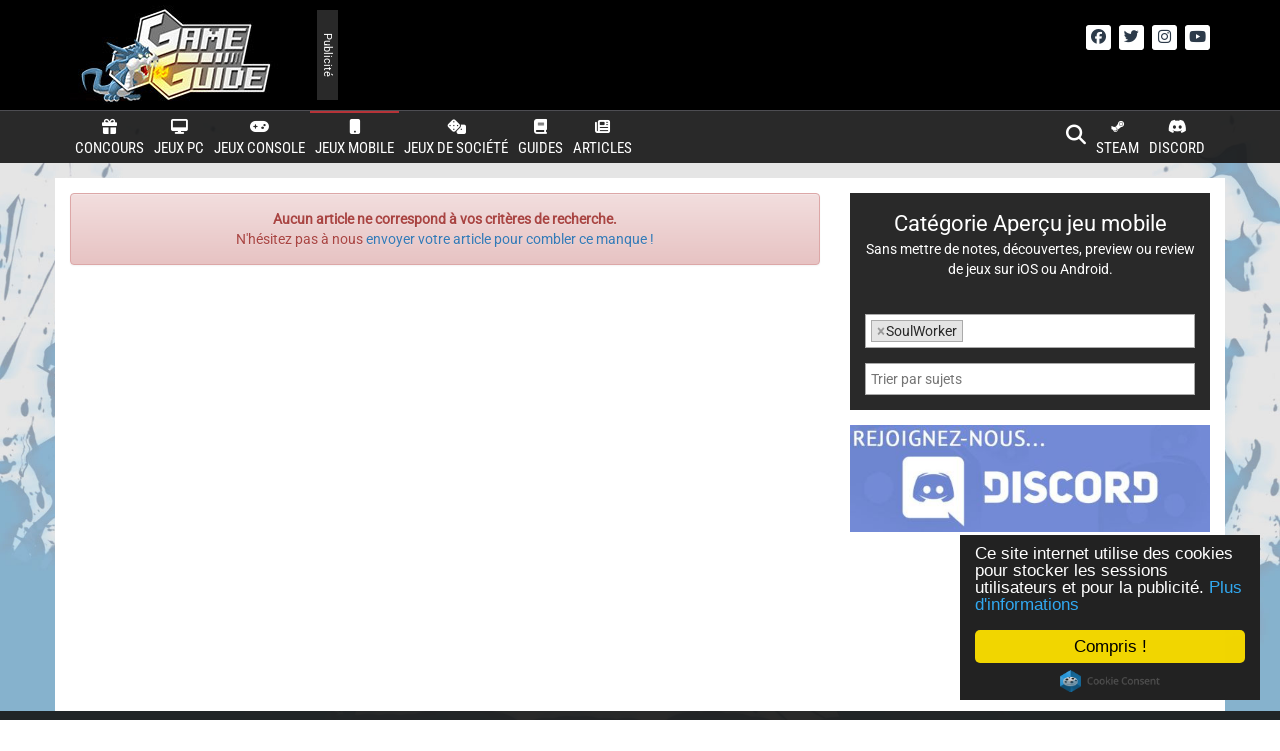

--- FILE ---
content_type: text/html; charset=UTF-8
request_url: https://game-guide.fr/categorie/apercu/apercu-jeu-androidios/?contenu%5B%5D=jeu_soulworker
body_size: 81291
content:
<!DOCTYPE html>
<html lang="fr">
<head>
	<!-- Global site tag (gtag.js) - Google Analytics -->	
	<script async src="https://www.googletagmanager.com/gtag/js?id=UA-17204450-18"></script>
	<script>
	  window.dataLayer = window.dataLayer || [];
	  function gtag(){dataLayer.push(arguments);}
	  gtag('js', new Date());
	   gtag('config', 'UA-17204450-18', { 'anonymize_ip': true });
	</script>

	<title>Game-Guide.fr</title>
	<meta charset="utf-8"/>
    <meta http-equiv="X-UA-Compatible" content="IE=edge"/>
    <meta name="viewport" content="width=device-width,initial-scale=1"/>
	
	<link rel="stylesheet" href="https://game-guide.fr/wp-content/themes/game-guide-v3/include/bootstrap/css/bootstrap.min.css"/>
	<link rel="stylesheet" href="https://game-guide.fr/wp-content/themes/game-guide-v3/include/bootstrap/css/bootstrap-theme.min.css"/>
	
	
	<link rel="stylesheet" href="https://game-guide.fr/wp-content/themes/game-guide-v3/include/fontawesome-free-6.6.0-web/css/fontawesome.css"/>
	<link rel="stylesheet" href="https://game-guide.fr/wp-content/themes/game-guide-v3/include/fontawesome-free-6.6.0-web/css/brands.css"/>
	<link rel="stylesheet" href="https://game-guide.fr/wp-content/themes/game-guide-v3/include/fontawesome-free-6.6.0-web/css/solid.css"/>
	
	
	<link rel="stylesheet" href="https://cdnjs.cloudflare.com/ajax/libs/jquery.swipebox/1.4.4/css/swipebox.min.css" />
	<link rel="stylesheet" href="https://cdnjs.cloudflare.com/ajax/libs/sidr/2.2.1/stylesheets/jquery.sidr.dark.min.css" />
	<link rel="stylesheet" href="https://cdnjs.cloudflare.com/ajax/libs/select2/4.0.10/css/select2.min.css" />
	<link rel="stylesheet" href="https://cdnjs.cloudflare.com/ajax/libs/select2/3.4.8/select2-bootstrap.css" />
	<link rel="stylesheet" href="https://cdnjs.cloudflare.com/ajax/libs/bootstrap-switch/3.3.2/css/bootstrap3/bootstrap-switch.min.css" />
	<link rel="stylesheet" href="https://cdnjs.cloudflare.com/ajax/libs/font-awesome/4.7.0/css/font-awesome.css"/>
	<link rel="stylesheet" href="https://game-guide.fr/wp-content/themes/game-guide-v3/style.css?3.94" type="text/css"/>
	<style type="text/css">@font-face {font-family:Ubuntu;font-style:normal;font-weight:400;src:url(/cf-fonts/s/ubuntu/5.0.11/greek/400/normal.woff2);unicode-range:U+0370-03FF;font-display:swap;}@font-face {font-family:Ubuntu;font-style:normal;font-weight:400;src:url(/cf-fonts/s/ubuntu/5.0.11/cyrillic-ext/400/normal.woff2);unicode-range:U+0460-052F,U+1C80-1C88,U+20B4,U+2DE0-2DFF,U+A640-A69F,U+FE2E-FE2F;font-display:swap;}@font-face {font-family:Ubuntu;font-style:normal;font-weight:400;src:url(/cf-fonts/s/ubuntu/5.0.11/greek-ext/400/normal.woff2);unicode-range:U+1F00-1FFF;font-display:swap;}@font-face {font-family:Ubuntu;font-style:normal;font-weight:400;src:url(/cf-fonts/s/ubuntu/5.0.11/latin-ext/400/normal.woff2);unicode-range:U+0100-02AF,U+0304,U+0308,U+0329,U+1E00-1E9F,U+1EF2-1EFF,U+2020,U+20A0-20AB,U+20AD-20CF,U+2113,U+2C60-2C7F,U+A720-A7FF;font-display:swap;}@font-face {font-family:Ubuntu;font-style:normal;font-weight:400;src:url(/cf-fonts/s/ubuntu/5.0.11/cyrillic/400/normal.woff2);unicode-range:U+0301,U+0400-045F,U+0490-0491,U+04B0-04B1,U+2116;font-display:swap;}@font-face {font-family:Ubuntu;font-style:normal;font-weight:400;src:url(/cf-fonts/s/ubuntu/5.0.11/latin/400/normal.woff2);unicode-range:U+0000-00FF,U+0131,U+0152-0153,U+02BB-02BC,U+02C6,U+02DA,U+02DC,U+0304,U+0308,U+0329,U+2000-206F,U+2074,U+20AC,U+2122,U+2191,U+2193,U+2212,U+2215,U+FEFF,U+FFFD;font-display:swap;}@font-face {font-family:Ubuntu;font-style:normal;font-weight:700;src:url(/cf-fonts/s/ubuntu/5.0.11/latin-ext/700/normal.woff2);unicode-range:U+0100-02AF,U+0304,U+0308,U+0329,U+1E00-1E9F,U+1EF2-1EFF,U+2020,U+20A0-20AB,U+20AD-20CF,U+2113,U+2C60-2C7F,U+A720-A7FF;font-display:swap;}@font-face {font-family:Ubuntu;font-style:normal;font-weight:700;src:url(/cf-fonts/s/ubuntu/5.0.11/cyrillic-ext/700/normal.woff2);unicode-range:U+0460-052F,U+1C80-1C88,U+20B4,U+2DE0-2DFF,U+A640-A69F,U+FE2E-FE2F;font-display:swap;}@font-face {font-family:Ubuntu;font-style:normal;font-weight:700;src:url(/cf-fonts/s/ubuntu/5.0.11/greek/700/normal.woff2);unicode-range:U+0370-03FF;font-display:swap;}@font-face {font-family:Ubuntu;font-style:normal;font-weight:700;src:url(/cf-fonts/s/ubuntu/5.0.11/greek-ext/700/normal.woff2);unicode-range:U+1F00-1FFF;font-display:swap;}@font-face {font-family:Ubuntu;font-style:normal;font-weight:700;src:url(/cf-fonts/s/ubuntu/5.0.11/cyrillic/700/normal.woff2);unicode-range:U+0301,U+0400-045F,U+0490-0491,U+04B0-04B1,U+2116;font-display:swap;}@font-face {font-family:Ubuntu;font-style:normal;font-weight:700;src:url(/cf-fonts/s/ubuntu/5.0.11/latin/700/normal.woff2);unicode-range:U+0000-00FF,U+0131,U+0152-0153,U+02BB-02BC,U+02C6,U+02DA,U+02DC,U+0304,U+0308,U+0329,U+2000-206F,U+2074,U+20AC,U+2122,U+2191,U+2193,U+2212,U+2215,U+FEFF,U+FFFD;font-display:swap;}@font-face {font-family:Ubuntu;font-style:italic;font-weight:300;src:url(/cf-fonts/s/ubuntu/5.0.11/cyrillic/300/italic.woff2);unicode-range:U+0301,U+0400-045F,U+0490-0491,U+04B0-04B1,U+2116;font-display:swap;}@font-face {font-family:Ubuntu;font-style:italic;font-weight:300;src:url(/cf-fonts/s/ubuntu/5.0.11/greek/300/italic.woff2);unicode-range:U+0370-03FF;font-display:swap;}@font-face {font-family:Ubuntu;font-style:italic;font-weight:300;src:url(/cf-fonts/s/ubuntu/5.0.11/greek-ext/300/italic.woff2);unicode-range:U+1F00-1FFF;font-display:swap;}@font-face {font-family:Ubuntu;font-style:italic;font-weight:300;src:url(/cf-fonts/s/ubuntu/5.0.11/cyrillic-ext/300/italic.woff2);unicode-range:U+0460-052F,U+1C80-1C88,U+20B4,U+2DE0-2DFF,U+A640-A69F,U+FE2E-FE2F;font-display:swap;}@font-face {font-family:Ubuntu;font-style:italic;font-weight:300;src:url(/cf-fonts/s/ubuntu/5.0.11/latin/300/italic.woff2);unicode-range:U+0000-00FF,U+0131,U+0152-0153,U+02BB-02BC,U+02C6,U+02DA,U+02DC,U+0304,U+0308,U+0329,U+2000-206F,U+2074,U+20AC,U+2122,U+2191,U+2193,U+2212,U+2215,U+FEFF,U+FFFD;font-display:swap;}@font-face {font-family:Ubuntu;font-style:italic;font-weight:300;src:url(/cf-fonts/s/ubuntu/5.0.11/latin-ext/300/italic.woff2);unicode-range:U+0100-02AF,U+0304,U+0308,U+0329,U+1E00-1E9F,U+1EF2-1EFF,U+2020,U+20A0-20AB,U+20AD-20CF,U+2113,U+2C60-2C7F,U+A720-A7FF;font-display:swap;}@font-face {font-family:Ubuntu;font-style:normal;font-weight:300;src:url(/cf-fonts/s/ubuntu/5.0.11/cyrillic-ext/300/normal.woff2);unicode-range:U+0460-052F,U+1C80-1C88,U+20B4,U+2DE0-2DFF,U+A640-A69F,U+FE2E-FE2F;font-display:swap;}@font-face {font-family:Ubuntu;font-style:normal;font-weight:300;src:url(/cf-fonts/s/ubuntu/5.0.11/greek/300/normal.woff2);unicode-range:U+0370-03FF;font-display:swap;}@font-face {font-family:Ubuntu;font-style:normal;font-weight:300;src:url(/cf-fonts/s/ubuntu/5.0.11/latin/300/normal.woff2);unicode-range:U+0000-00FF,U+0131,U+0152-0153,U+02BB-02BC,U+02C6,U+02DA,U+02DC,U+0304,U+0308,U+0329,U+2000-206F,U+2074,U+20AC,U+2122,U+2191,U+2193,U+2212,U+2215,U+FEFF,U+FFFD;font-display:swap;}@font-face {font-family:Ubuntu;font-style:normal;font-weight:300;src:url(/cf-fonts/s/ubuntu/5.0.11/greek-ext/300/normal.woff2);unicode-range:U+1F00-1FFF;font-display:swap;}@font-face {font-family:Ubuntu;font-style:normal;font-weight:300;src:url(/cf-fonts/s/ubuntu/5.0.11/latin-ext/300/normal.woff2);unicode-range:U+0100-02AF,U+0304,U+0308,U+0329,U+1E00-1E9F,U+1EF2-1EFF,U+2020,U+20A0-20AB,U+20AD-20CF,U+2113,U+2C60-2C7F,U+A720-A7FF;font-display:swap;}@font-face {font-family:Ubuntu;font-style:normal;font-weight:300;src:url(/cf-fonts/s/ubuntu/5.0.11/cyrillic/300/normal.woff2);unicode-range:U+0301,U+0400-045F,U+0490-0491,U+04B0-04B1,U+2116;font-display:swap;}@font-face {font-family:Roboto Condensed;font-style:italic;font-weight:300;src:url(/cf-fonts/s/roboto-condensed/5.0.14/latin/300/italic.woff2);unicode-range:U+0000-00FF,U+0131,U+0152-0153,U+02BB-02BC,U+02C6,U+02DA,U+02DC,U+0304,U+0308,U+0329,U+2000-206F,U+2074,U+20AC,U+2122,U+2191,U+2193,U+2212,U+2215,U+FEFF,U+FFFD;font-display:swap;}@font-face {font-family:Roboto Condensed;font-style:italic;font-weight:300;src:url(/cf-fonts/s/roboto-condensed/5.0.14/latin-ext/300/italic.woff2);unicode-range:U+0100-02AF,U+0304,U+0308,U+0329,U+1E00-1E9F,U+1EF2-1EFF,U+2020,U+20A0-20AB,U+20AD-20CF,U+2113,U+2C60-2C7F,U+A720-A7FF;font-display:swap;}@font-face {font-family:Roboto Condensed;font-style:italic;font-weight:300;src:url(/cf-fonts/s/roboto-condensed/5.0.14/vietnamese/300/italic.woff2);unicode-range:U+0102-0103,U+0110-0111,U+0128-0129,U+0168-0169,U+01A0-01A1,U+01AF-01B0,U+0300-0301,U+0303-0304,U+0308-0309,U+0323,U+0329,U+1EA0-1EF9,U+20AB;font-display:swap;}@font-face {font-family:Roboto Condensed;font-style:italic;font-weight:300;src:url(/cf-fonts/s/roboto-condensed/5.0.14/greek-ext/300/italic.woff2);unicode-range:U+1F00-1FFF;font-display:swap;}@font-face {font-family:Roboto Condensed;font-style:italic;font-weight:300;src:url(/cf-fonts/s/roboto-condensed/5.0.14/cyrillic/300/italic.woff2);unicode-range:U+0301,U+0400-045F,U+0490-0491,U+04B0-04B1,U+2116;font-display:swap;}@font-face {font-family:Roboto Condensed;font-style:italic;font-weight:300;src:url(/cf-fonts/s/roboto-condensed/5.0.14/cyrillic-ext/300/italic.woff2);unicode-range:U+0460-052F,U+1C80-1C88,U+20B4,U+2DE0-2DFF,U+A640-A69F,U+FE2E-FE2F;font-display:swap;}@font-face {font-family:Roboto Condensed;font-style:italic;font-weight:300;src:url(/cf-fonts/s/roboto-condensed/5.0.14/greek/300/italic.woff2);unicode-range:U+0370-03FF;font-display:swap;}@font-face {font-family:Roboto Condensed;font-style:normal;font-weight:400;src:url(/cf-fonts/s/roboto-condensed/5.0.14/cyrillic/400/normal.woff2);unicode-range:U+0301,U+0400-045F,U+0490-0491,U+04B0-04B1,U+2116;font-display:swap;}@font-face {font-family:Roboto Condensed;font-style:normal;font-weight:400;src:url(/cf-fonts/s/roboto-condensed/5.0.14/greek-ext/400/normal.woff2);unicode-range:U+1F00-1FFF;font-display:swap;}@font-face {font-family:Roboto Condensed;font-style:normal;font-weight:400;src:url(/cf-fonts/s/roboto-condensed/5.0.14/latin-ext/400/normal.woff2);unicode-range:U+0100-02AF,U+0304,U+0308,U+0329,U+1E00-1E9F,U+1EF2-1EFF,U+2020,U+20A0-20AB,U+20AD-20CF,U+2113,U+2C60-2C7F,U+A720-A7FF;font-display:swap;}@font-face {font-family:Roboto Condensed;font-style:normal;font-weight:400;src:url(/cf-fonts/s/roboto-condensed/5.0.14/cyrillic-ext/400/normal.woff2);unicode-range:U+0460-052F,U+1C80-1C88,U+20B4,U+2DE0-2DFF,U+A640-A69F,U+FE2E-FE2F;font-display:swap;}@font-face {font-family:Roboto Condensed;font-style:normal;font-weight:400;src:url(/cf-fonts/s/roboto-condensed/5.0.14/latin/400/normal.woff2);unicode-range:U+0000-00FF,U+0131,U+0152-0153,U+02BB-02BC,U+02C6,U+02DA,U+02DC,U+0304,U+0308,U+0329,U+2000-206F,U+2074,U+20AC,U+2122,U+2191,U+2193,U+2212,U+2215,U+FEFF,U+FFFD;font-display:swap;}@font-face {font-family:Roboto Condensed;font-style:normal;font-weight:400;src:url(/cf-fonts/s/roboto-condensed/5.0.14/vietnamese/400/normal.woff2);unicode-range:U+0102-0103,U+0110-0111,U+0128-0129,U+0168-0169,U+01A0-01A1,U+01AF-01B0,U+0300-0301,U+0303-0304,U+0308-0309,U+0323,U+0329,U+1EA0-1EF9,U+20AB;font-display:swap;}@font-face {font-family:Roboto Condensed;font-style:normal;font-weight:400;src:url(/cf-fonts/s/roboto-condensed/5.0.14/greek/400/normal.woff2);unicode-range:U+0370-03FF;font-display:swap;}@font-face {font-family:Roboto Condensed;font-style:normal;font-weight:700;src:url(/cf-fonts/s/roboto-condensed/5.0.14/cyrillic-ext/700/normal.woff2);unicode-range:U+0460-052F,U+1C80-1C88,U+20B4,U+2DE0-2DFF,U+A640-A69F,U+FE2E-FE2F;font-display:swap;}@font-face {font-family:Roboto Condensed;font-style:normal;font-weight:700;src:url(/cf-fonts/s/roboto-condensed/5.0.14/greek-ext/700/normal.woff2);unicode-range:U+1F00-1FFF;font-display:swap;}@font-face {font-family:Roboto Condensed;font-style:normal;font-weight:700;src:url(/cf-fonts/s/roboto-condensed/5.0.14/latin-ext/700/normal.woff2);unicode-range:U+0100-02AF,U+0304,U+0308,U+0329,U+1E00-1E9F,U+1EF2-1EFF,U+2020,U+20A0-20AB,U+20AD-20CF,U+2113,U+2C60-2C7F,U+A720-A7FF;font-display:swap;}@font-face {font-family:Roboto Condensed;font-style:normal;font-weight:700;src:url(/cf-fonts/s/roboto-condensed/5.0.14/vietnamese/700/normal.woff2);unicode-range:U+0102-0103,U+0110-0111,U+0128-0129,U+0168-0169,U+01A0-01A1,U+01AF-01B0,U+0300-0301,U+0303-0304,U+0308-0309,U+0323,U+0329,U+1EA0-1EF9,U+20AB;font-display:swap;}@font-face {font-family:Roboto Condensed;font-style:normal;font-weight:700;src:url(/cf-fonts/s/roboto-condensed/5.0.14/cyrillic/700/normal.woff2);unicode-range:U+0301,U+0400-045F,U+0490-0491,U+04B0-04B1,U+2116;font-display:swap;}@font-face {font-family:Roboto Condensed;font-style:normal;font-weight:700;src:url(/cf-fonts/s/roboto-condensed/5.0.14/greek/700/normal.woff2);unicode-range:U+0370-03FF;font-display:swap;}@font-face {font-family:Roboto Condensed;font-style:normal;font-weight:700;src:url(/cf-fonts/s/roboto-condensed/5.0.14/latin/700/normal.woff2);unicode-range:U+0000-00FF,U+0131,U+0152-0153,U+02BB-02BC,U+02C6,U+02DA,U+02DC,U+0304,U+0308,U+0329,U+2000-206F,U+2074,U+20AC,U+2122,U+2191,U+2193,U+2212,U+2215,U+FEFF,U+FFFD;font-display:swap;}@font-face {font-family:Roboto Condensed;font-style:normal;font-weight:300;src:url(/cf-fonts/s/roboto-condensed/5.0.14/cyrillic/300/normal.woff2);unicode-range:U+0301,U+0400-045F,U+0490-0491,U+04B0-04B1,U+2116;font-display:swap;}@font-face {font-family:Roboto Condensed;font-style:normal;font-weight:300;src:url(/cf-fonts/s/roboto-condensed/5.0.14/cyrillic-ext/300/normal.woff2);unicode-range:U+0460-052F,U+1C80-1C88,U+20B4,U+2DE0-2DFF,U+A640-A69F,U+FE2E-FE2F;font-display:swap;}@font-face {font-family:Roboto Condensed;font-style:normal;font-weight:300;src:url(/cf-fonts/s/roboto-condensed/5.0.14/greek-ext/300/normal.woff2);unicode-range:U+1F00-1FFF;font-display:swap;}@font-face {font-family:Roboto Condensed;font-style:normal;font-weight:300;src:url(/cf-fonts/s/roboto-condensed/5.0.14/latin/300/normal.woff2);unicode-range:U+0000-00FF,U+0131,U+0152-0153,U+02BB-02BC,U+02C6,U+02DA,U+02DC,U+0304,U+0308,U+0329,U+2000-206F,U+2074,U+20AC,U+2122,U+2191,U+2193,U+2212,U+2215,U+FEFF,U+FFFD;font-display:swap;}@font-face {font-family:Roboto Condensed;font-style:normal;font-weight:300;src:url(/cf-fonts/s/roboto-condensed/5.0.14/latin-ext/300/normal.woff2);unicode-range:U+0100-02AF,U+0304,U+0308,U+0329,U+1E00-1E9F,U+1EF2-1EFF,U+2020,U+20A0-20AB,U+20AD-20CF,U+2113,U+2C60-2C7F,U+A720-A7FF;font-display:swap;}@font-face {font-family:Roboto Condensed;font-style:normal;font-weight:300;src:url(/cf-fonts/s/roboto-condensed/5.0.14/vietnamese/300/normal.woff2);unicode-range:U+0102-0103,U+0110-0111,U+0128-0129,U+0168-0169,U+01A0-01A1,U+01AF-01B0,U+0300-0301,U+0303-0304,U+0308-0309,U+0323,U+0329,U+1EA0-1EF9,U+20AB;font-display:swap;}@font-face {font-family:Roboto Condensed;font-style:normal;font-weight:300;src:url(/cf-fonts/s/roboto-condensed/5.0.14/greek/300/normal.woff2);unicode-range:U+0370-03FF;font-display:swap;}@font-face {font-family:Roboto Slab;font-style:normal;font-weight:400;src:url(/cf-fonts/s/roboto-slab/5.0.18/cyrillic/400/normal.woff2);unicode-range:U+0301,U+0400-045F,U+0490-0491,U+04B0-04B1,U+2116;font-display:swap;}@font-face {font-family:Roboto Slab;font-style:normal;font-weight:400;src:url(/cf-fonts/s/roboto-slab/5.0.18/cyrillic-ext/400/normal.woff2);unicode-range:U+0460-052F,U+1C80-1C88,U+20B4,U+2DE0-2DFF,U+A640-A69F,U+FE2E-FE2F;font-display:swap;}@font-face {font-family:Roboto Slab;font-style:normal;font-weight:400;src:url(/cf-fonts/s/roboto-slab/5.0.18/greek/400/normal.woff2);unicode-range:U+0370-03FF;font-display:swap;}@font-face {font-family:Roboto Slab;font-style:normal;font-weight:400;src:url(/cf-fonts/s/roboto-slab/5.0.18/greek-ext/400/normal.woff2);unicode-range:U+1F00-1FFF;font-display:swap;}@font-face {font-family:Roboto Slab;font-style:normal;font-weight:400;src:url(/cf-fonts/s/roboto-slab/5.0.18/latin-ext/400/normal.woff2);unicode-range:U+0100-02AF,U+0304,U+0308,U+0329,U+1E00-1E9F,U+1EF2-1EFF,U+2020,U+20A0-20AB,U+20AD-20CF,U+2113,U+2C60-2C7F,U+A720-A7FF;font-display:swap;}@font-face {font-family:Roboto Slab;font-style:normal;font-weight:400;src:url(/cf-fonts/s/roboto-slab/5.0.18/latin/400/normal.woff2);unicode-range:U+0000-00FF,U+0131,U+0152-0153,U+02BB-02BC,U+02C6,U+02DA,U+02DC,U+0304,U+0308,U+0329,U+2000-206F,U+2074,U+20AC,U+2122,U+2191,U+2193,U+2212,U+2215,U+FEFF,U+FFFD;font-display:swap;}@font-face {font-family:Roboto Slab;font-style:normal;font-weight:400;src:url(/cf-fonts/s/roboto-slab/5.0.18/vietnamese/400/normal.woff2);unicode-range:U+0102-0103,U+0110-0111,U+0128-0129,U+0168-0169,U+01A0-01A1,U+01AF-01B0,U+0300-0301,U+0303-0304,U+0308-0309,U+0323,U+0329,U+1EA0-1EF9,U+20AB;font-display:swap;}@font-face {font-family:Roboto Slab;font-style:normal;font-weight:300;src:url(/cf-fonts/s/roboto-slab/5.0.18/cyrillic/300/normal.woff2);unicode-range:U+0301,U+0400-045F,U+0490-0491,U+04B0-04B1,U+2116;font-display:swap;}@font-face {font-family:Roboto Slab;font-style:normal;font-weight:300;src:url(/cf-fonts/s/roboto-slab/5.0.18/cyrillic-ext/300/normal.woff2);unicode-range:U+0460-052F,U+1C80-1C88,U+20B4,U+2DE0-2DFF,U+A640-A69F,U+FE2E-FE2F;font-display:swap;}@font-face {font-family:Roboto Slab;font-style:normal;font-weight:300;src:url(/cf-fonts/s/roboto-slab/5.0.18/greek-ext/300/normal.woff2);unicode-range:U+1F00-1FFF;font-display:swap;}@font-face {font-family:Roboto Slab;font-style:normal;font-weight:300;src:url(/cf-fonts/s/roboto-slab/5.0.18/latin/300/normal.woff2);unicode-range:U+0000-00FF,U+0131,U+0152-0153,U+02BB-02BC,U+02C6,U+02DA,U+02DC,U+0304,U+0308,U+0329,U+2000-206F,U+2074,U+20AC,U+2122,U+2191,U+2193,U+2212,U+2215,U+FEFF,U+FFFD;font-display:swap;}@font-face {font-family:Roboto Slab;font-style:normal;font-weight:300;src:url(/cf-fonts/s/roboto-slab/5.0.18/latin-ext/300/normal.woff2);unicode-range:U+0100-02AF,U+0304,U+0308,U+0329,U+1E00-1E9F,U+1EF2-1EFF,U+2020,U+20A0-20AB,U+20AD-20CF,U+2113,U+2C60-2C7F,U+A720-A7FF;font-display:swap;}@font-face {font-family:Roboto Slab;font-style:normal;font-weight:300;src:url(/cf-fonts/s/roboto-slab/5.0.18/vietnamese/300/normal.woff2);unicode-range:U+0102-0103,U+0110-0111,U+0128-0129,U+0168-0169,U+01A0-01A1,U+01AF-01B0,U+0300-0301,U+0303-0304,U+0308-0309,U+0323,U+0329,U+1EA0-1EF9,U+20AB;font-display:swap;}@font-face {font-family:Roboto Slab;font-style:normal;font-weight:300;src:url(/cf-fonts/s/roboto-slab/5.0.18/greek/300/normal.woff2);unicode-range:U+0370-03FF;font-display:swap;}@font-face {font-family:Roboto Slab;font-style:normal;font-weight:700;src:url(/cf-fonts/s/roboto-slab/5.0.18/latin-ext/700/normal.woff2);unicode-range:U+0100-02AF,U+0304,U+0308,U+0329,U+1E00-1E9F,U+1EF2-1EFF,U+2020,U+20A0-20AB,U+20AD-20CF,U+2113,U+2C60-2C7F,U+A720-A7FF;font-display:swap;}@font-face {font-family:Roboto Slab;font-style:normal;font-weight:700;src:url(/cf-fonts/s/roboto-slab/5.0.18/greek-ext/700/normal.woff2);unicode-range:U+1F00-1FFF;font-display:swap;}@font-face {font-family:Roboto Slab;font-style:normal;font-weight:700;src:url(/cf-fonts/s/roboto-slab/5.0.18/vietnamese/700/normal.woff2);unicode-range:U+0102-0103,U+0110-0111,U+0128-0129,U+0168-0169,U+01A0-01A1,U+01AF-01B0,U+0300-0301,U+0303-0304,U+0308-0309,U+0323,U+0329,U+1EA0-1EF9,U+20AB;font-display:swap;}@font-face {font-family:Roboto Slab;font-style:normal;font-weight:700;src:url(/cf-fonts/s/roboto-slab/5.0.18/cyrillic-ext/700/normal.woff2);unicode-range:U+0460-052F,U+1C80-1C88,U+20B4,U+2DE0-2DFF,U+A640-A69F,U+FE2E-FE2F;font-display:swap;}@font-face {font-family:Roboto Slab;font-style:normal;font-weight:700;src:url(/cf-fonts/s/roboto-slab/5.0.18/latin/700/normal.woff2);unicode-range:U+0000-00FF,U+0131,U+0152-0153,U+02BB-02BC,U+02C6,U+02DA,U+02DC,U+0304,U+0308,U+0329,U+2000-206F,U+2074,U+20AC,U+2122,U+2191,U+2193,U+2212,U+2215,U+FEFF,U+FFFD;font-display:swap;}@font-face {font-family:Roboto Slab;font-style:normal;font-weight:700;src:url(/cf-fonts/s/roboto-slab/5.0.18/cyrillic/700/normal.woff2);unicode-range:U+0301,U+0400-045F,U+0490-0491,U+04B0-04B1,U+2116;font-display:swap;}@font-face {font-family:Roboto Slab;font-style:normal;font-weight:700;src:url(/cf-fonts/s/roboto-slab/5.0.18/greek/700/normal.woff2);unicode-range:U+0370-03FF;font-display:swap;}@font-face {font-family:Roboto;font-style:normal;font-weight:400;src:url(/cf-fonts/s/roboto/5.0.11/cyrillic/400/normal.woff2);unicode-range:U+0301,U+0400-045F,U+0490-0491,U+04B0-04B1,U+2116;font-display:swap;}@font-face {font-family:Roboto;font-style:normal;font-weight:400;src:url(/cf-fonts/s/roboto/5.0.11/cyrillic-ext/400/normal.woff2);unicode-range:U+0460-052F,U+1C80-1C88,U+20B4,U+2DE0-2DFF,U+A640-A69F,U+FE2E-FE2F;font-display:swap;}@font-face {font-family:Roboto;font-style:normal;font-weight:400;src:url(/cf-fonts/s/roboto/5.0.11/greek/400/normal.woff2);unicode-range:U+0370-03FF;font-display:swap;}@font-face {font-family:Roboto;font-style:normal;font-weight:400;src:url(/cf-fonts/s/roboto/5.0.11/latin-ext/400/normal.woff2);unicode-range:U+0100-02AF,U+0304,U+0308,U+0329,U+1E00-1E9F,U+1EF2-1EFF,U+2020,U+20A0-20AB,U+20AD-20CF,U+2113,U+2C60-2C7F,U+A720-A7FF;font-display:swap;}@font-face {font-family:Roboto;font-style:normal;font-weight:400;src:url(/cf-fonts/s/roboto/5.0.11/latin/400/normal.woff2);unicode-range:U+0000-00FF,U+0131,U+0152-0153,U+02BB-02BC,U+02C6,U+02DA,U+02DC,U+0304,U+0308,U+0329,U+2000-206F,U+2074,U+20AC,U+2122,U+2191,U+2193,U+2212,U+2215,U+FEFF,U+FFFD;font-display:swap;}@font-face {font-family:Roboto;font-style:normal;font-weight:400;src:url(/cf-fonts/s/roboto/5.0.11/vietnamese/400/normal.woff2);unicode-range:U+0102-0103,U+0110-0111,U+0128-0129,U+0168-0169,U+01A0-01A1,U+01AF-01B0,U+0300-0301,U+0303-0304,U+0308-0309,U+0323,U+0329,U+1EA0-1EF9,U+20AB;font-display:swap;}@font-face {font-family:Roboto;font-style:normal;font-weight:400;src:url(/cf-fonts/s/roboto/5.0.11/greek-ext/400/normal.woff2);unicode-range:U+1F00-1FFF;font-display:swap;}</style>

	<link rel="shortcut icon" href="https://game-guide.fr/wp-content/themes/game-guide-v3//favicon.ico" type="image/x-icon"/>
	<link rel="icon" href="https://game-guide.fr/wp-content/themes/game-guide-v3//favicon.ico" type="image/x-icon"/>

												
		
	<!--WOWHEAD -->
	<script>const whTooltips = {colorLinks: true, iconizeLinks: true, renameLinks: true};</script>
	<script src="https://wow.zamimg.com/js/tooltips.js"></script>

	
<!-- Optimisation des moteurs de recherche par Rank Math PRO - https://rankmath.com/ -->
<meta name="description" content="Sans mettre de notes, découvertes, preview ou review de jeux sur iOS ou Android."/>
<meta name="robots" content="follow, index, max-snippet:-1, max-video-preview:-1, max-image-preview:large"/>
<link rel="canonical" href="https://game-guide.fr/categorie/apercu/apercu-jeu-androidios/" />
<meta property="og:locale" content="fr_FR" />
<meta property="og:type" content="article" />
<meta property="og:title" content="Aperçu jeu mobile - Game-Guide" />
<meta property="og:description" content="Sans mettre de notes, découvertes, preview ou review de jeux sur iOS ou Android." />
<meta property="og:url" content="https://game-guide.fr/categorie/apercu/apercu-jeu-androidios/" />
<meta property="og:site_name" content="Game-Guide" />
<meta property="article:publisher" content="http://facebook.com/GameGuide.fr" />
<meta name="twitter:card" content="summary_large_image" />
<meta name="twitter:title" content="Aperçu jeu mobile - Game-Guide" />
<meta name="twitter:description" content="Sans mettre de notes, découvertes, preview ou review de jeux sur iOS ou Android." />
<meta name="twitter:site" content="@GameGuideFR" />
<meta name="twitter:label1" content="Éléments" />
<meta name="twitter:data1" content="196" />
<script type="application/ld+json" class="rank-math-schema-pro">{"@context":"https://schema.org","@graph":[{"@type":"Organization","@id":"https://game-guide.fr/#organization","name":"Game-Guide","sameAs":["http://facebook.com/GameGuide.fr","https://twitter.com/GameGuideFR","http://www.youtube.com/user/Betastests"]},{"@type":"WebSite","@id":"https://game-guide.fr/#website","url":"https://game-guide.fr","name":"Game-Guide","publisher":{"@id":"https://game-guide.fr/#organization"},"inLanguage":"fr-FR"},{"@type":"CollectionPage","@id":"https://game-guide.fr/categorie/apercu/apercu-jeu-androidios/#webpage","url":"https://game-guide.fr/categorie/apercu/apercu-jeu-androidios/","name":"Aper\u00e7u jeu mobile - Game-Guide","isPartOf":{"@id":"https://game-guide.fr/#website"},"inLanguage":"fr-FR"}]}</script>
<!-- /Extension Rank Math WordPress SEO -->

<link rel='dns-prefetch' href='//code.jquery.com' />
<link rel='dns-prefetch' href='//cdnjs.cloudflare.com' />

<link rel="alternate" type="application/rss+xml" title="Game-Guide &raquo; Flux de la catégorie Aperçu jeu mobile" href="https://game-guide.fr/categorie/apercu/apercu-jeu-androidios/feed/" />
		<!-- This site uses the Google Analytics by MonsterInsights plugin v9.11.1 - Using Analytics tracking - https://www.monsterinsights.com/ -->
							<script src="//www.googletagmanager.com/gtag/js?id=G-QM7WGLVXL6"  data-cfasync="false" data-wpfc-render="false" type="text/javascript" async></script>
			<script data-cfasync="false" data-wpfc-render="false" type="text/javascript">
				var mi_version = '9.11.1';
				var mi_track_user = true;
				var mi_no_track_reason = '';
								var MonsterInsightsDefaultLocations = {"page_location":"https:\/\/game-guide.fr\/categorie\/apercu\/apercu-jeu-androidios\/?contenu%5B%5D=jeu_soulworker"};
								if ( typeof MonsterInsightsPrivacyGuardFilter === 'function' ) {
					var MonsterInsightsLocations = (typeof MonsterInsightsExcludeQuery === 'object') ? MonsterInsightsPrivacyGuardFilter( MonsterInsightsExcludeQuery ) : MonsterInsightsPrivacyGuardFilter( MonsterInsightsDefaultLocations );
				} else {
					var MonsterInsightsLocations = (typeof MonsterInsightsExcludeQuery === 'object') ? MonsterInsightsExcludeQuery : MonsterInsightsDefaultLocations;
				}

								var disableStrs = [
										'ga-disable-G-QM7WGLVXL6',
									];

				/* Function to detect opted out users */
				function __gtagTrackerIsOptedOut() {
					for (var index = 0; index < disableStrs.length; index++) {
						if (document.cookie.indexOf(disableStrs[index] + '=true') > -1) {
							return true;
						}
					}

					return false;
				}

				/* Disable tracking if the opt-out cookie exists. */
				if (__gtagTrackerIsOptedOut()) {
					for (var index = 0; index < disableStrs.length; index++) {
						window[disableStrs[index]] = true;
					}
				}

				/* Opt-out function */
				function __gtagTrackerOptout() {
					for (var index = 0; index < disableStrs.length; index++) {
						document.cookie = disableStrs[index] + '=true; expires=Thu, 31 Dec 2099 23:59:59 UTC; path=/';
						window[disableStrs[index]] = true;
					}
				}

				if ('undefined' === typeof gaOptout) {
					function gaOptout() {
						__gtagTrackerOptout();
					}
				}
								window.dataLayer = window.dataLayer || [];

				window.MonsterInsightsDualTracker = {
					helpers: {},
					trackers: {},
				};
				if (mi_track_user) {
					function __gtagDataLayer() {
						dataLayer.push(arguments);
					}

					function __gtagTracker(type, name, parameters) {
						if (!parameters) {
							parameters = {};
						}

						if (parameters.send_to) {
							__gtagDataLayer.apply(null, arguments);
							return;
						}

						if (type === 'event') {
														parameters.send_to = monsterinsights_frontend.v4_id;
							var hookName = name;
							if (typeof parameters['event_category'] !== 'undefined') {
								hookName = parameters['event_category'] + ':' + name;
							}

							if (typeof MonsterInsightsDualTracker.trackers[hookName] !== 'undefined') {
								MonsterInsightsDualTracker.trackers[hookName](parameters);
							} else {
								__gtagDataLayer('event', name, parameters);
							}
							
						} else {
							__gtagDataLayer.apply(null, arguments);
						}
					}

					__gtagTracker('js', new Date());
					__gtagTracker('set', {
						'developer_id.dZGIzZG': true,
											});
					if ( MonsterInsightsLocations.page_location ) {
						__gtagTracker('set', MonsterInsightsLocations);
					}
										__gtagTracker('config', 'G-QM7WGLVXL6', {"forceSSL":"true","link_attribution":"true"} );
										window.gtag = __gtagTracker;										(function () {
						/* https://developers.google.com/analytics/devguides/collection/analyticsjs/ */
						/* ga and __gaTracker compatibility shim. */
						var noopfn = function () {
							return null;
						};
						var newtracker = function () {
							return new Tracker();
						};
						var Tracker = function () {
							return null;
						};
						var p = Tracker.prototype;
						p.get = noopfn;
						p.set = noopfn;
						p.send = function () {
							var args = Array.prototype.slice.call(arguments);
							args.unshift('send');
							__gaTracker.apply(null, args);
						};
						var __gaTracker = function () {
							var len = arguments.length;
							if (len === 0) {
								return;
							}
							var f = arguments[len - 1];
							if (typeof f !== 'object' || f === null || typeof f.hitCallback !== 'function') {
								if ('send' === arguments[0]) {
									var hitConverted, hitObject = false, action;
									if ('event' === arguments[1]) {
										if ('undefined' !== typeof arguments[3]) {
											hitObject = {
												'eventAction': arguments[3],
												'eventCategory': arguments[2],
												'eventLabel': arguments[4],
												'value': arguments[5] ? arguments[5] : 1,
											}
										}
									}
									if ('pageview' === arguments[1]) {
										if ('undefined' !== typeof arguments[2]) {
											hitObject = {
												'eventAction': 'page_view',
												'page_path': arguments[2],
											}
										}
									}
									if (typeof arguments[2] === 'object') {
										hitObject = arguments[2];
									}
									if (typeof arguments[5] === 'object') {
										Object.assign(hitObject, arguments[5]);
									}
									if ('undefined' !== typeof arguments[1].hitType) {
										hitObject = arguments[1];
										if ('pageview' === hitObject.hitType) {
											hitObject.eventAction = 'page_view';
										}
									}
									if (hitObject) {
										action = 'timing' === arguments[1].hitType ? 'timing_complete' : hitObject.eventAction;
										hitConverted = mapArgs(hitObject);
										__gtagTracker('event', action, hitConverted);
									}
								}
								return;
							}

							function mapArgs(args) {
								var arg, hit = {};
								var gaMap = {
									'eventCategory': 'event_category',
									'eventAction': 'event_action',
									'eventLabel': 'event_label',
									'eventValue': 'event_value',
									'nonInteraction': 'non_interaction',
									'timingCategory': 'event_category',
									'timingVar': 'name',
									'timingValue': 'value',
									'timingLabel': 'event_label',
									'page': 'page_path',
									'location': 'page_location',
									'title': 'page_title',
									'referrer' : 'page_referrer',
								};
								for (arg in args) {
																		if (!(!args.hasOwnProperty(arg) || !gaMap.hasOwnProperty(arg))) {
										hit[gaMap[arg]] = args[arg];
									} else {
										hit[arg] = args[arg];
									}
								}
								return hit;
							}

							try {
								f.hitCallback();
							} catch (ex) {
							}
						};
						__gaTracker.create = newtracker;
						__gaTracker.getByName = newtracker;
						__gaTracker.getAll = function () {
							return [];
						};
						__gaTracker.remove = noopfn;
						__gaTracker.loaded = true;
						window['__gaTracker'] = __gaTracker;
					})();
									} else {
										console.log("");
					(function () {
						function __gtagTracker() {
							return null;
						}

						window['__gtagTracker'] = __gtagTracker;
						window['gtag'] = __gtagTracker;
					})();
									}
			</script>
							<!-- / Google Analytics by MonsterInsights -->
		<style id='wp-img-auto-sizes-contain-inline-css' type='text/css'>
img:is([sizes=auto i],[sizes^="auto," i]){contain-intrinsic-size:3000px 1500px}
/*# sourceURL=wp-img-auto-sizes-contain-inline-css */
</style>
<style id='wp-emoji-styles-inline-css' type='text/css'>

	img.wp-smiley, img.emoji {
		display: inline !important;
		border: none !important;
		box-shadow: none !important;
		height: 1em !important;
		width: 1em !important;
		margin: 0 0.07em !important;
		vertical-align: -0.1em !important;
		background: none !important;
		padding: 0 !important;
	}
/*# sourceURL=wp-emoji-styles-inline-css */
</style>
<style id='wp-block-library-inline-css' type='text/css'>
:root{
  --wp-block-synced-color:#7a00df;
  --wp-block-synced-color--rgb:122, 0, 223;
  --wp-bound-block-color:var(--wp-block-synced-color);
  --wp-editor-canvas-background:#ddd;
  --wp-admin-theme-color:#007cba;
  --wp-admin-theme-color--rgb:0, 124, 186;
  --wp-admin-theme-color-darker-10:#006ba1;
  --wp-admin-theme-color-darker-10--rgb:0, 107, 160.5;
  --wp-admin-theme-color-darker-20:#005a87;
  --wp-admin-theme-color-darker-20--rgb:0, 90, 135;
  --wp-admin-border-width-focus:2px;
}
@media (min-resolution:192dpi){
  :root{
    --wp-admin-border-width-focus:1.5px;
  }
}
.wp-element-button{
  cursor:pointer;
}

:root .has-very-light-gray-background-color{
  background-color:#eee;
}
:root .has-very-dark-gray-background-color{
  background-color:#313131;
}
:root .has-very-light-gray-color{
  color:#eee;
}
:root .has-very-dark-gray-color{
  color:#313131;
}
:root .has-vivid-green-cyan-to-vivid-cyan-blue-gradient-background{
  background:linear-gradient(135deg, #00d084, #0693e3);
}
:root .has-purple-crush-gradient-background{
  background:linear-gradient(135deg, #34e2e4, #4721fb 50%, #ab1dfe);
}
:root .has-hazy-dawn-gradient-background{
  background:linear-gradient(135deg, #faaca8, #dad0ec);
}
:root .has-subdued-olive-gradient-background{
  background:linear-gradient(135deg, #fafae1, #67a671);
}
:root .has-atomic-cream-gradient-background{
  background:linear-gradient(135deg, #fdd79a, #004a59);
}
:root .has-nightshade-gradient-background{
  background:linear-gradient(135deg, #330968, #31cdcf);
}
:root .has-midnight-gradient-background{
  background:linear-gradient(135deg, #020381, #2874fc);
}
:root{
  --wp--preset--font-size--normal:16px;
  --wp--preset--font-size--huge:42px;
}

.has-regular-font-size{
  font-size:1em;
}

.has-larger-font-size{
  font-size:2.625em;
}

.has-normal-font-size{
  font-size:var(--wp--preset--font-size--normal);
}

.has-huge-font-size{
  font-size:var(--wp--preset--font-size--huge);
}

.has-text-align-center{
  text-align:center;
}

.has-text-align-left{
  text-align:left;
}

.has-text-align-right{
  text-align:right;
}

.has-fit-text{
  white-space:nowrap !important;
}

#end-resizable-editor-section{
  display:none;
}

.aligncenter{
  clear:both;
}

.items-justified-left{
  justify-content:flex-start;
}

.items-justified-center{
  justify-content:center;
}

.items-justified-right{
  justify-content:flex-end;
}

.items-justified-space-between{
  justify-content:space-between;
}

.screen-reader-text{
  border:0;
  clip-path:inset(50%);
  height:1px;
  margin:-1px;
  overflow:hidden;
  padding:0;
  position:absolute;
  width:1px;
  word-wrap:normal !important;
}

.screen-reader-text:focus{
  background-color:#ddd;
  clip-path:none;
  color:#444;
  display:block;
  font-size:1em;
  height:auto;
  left:5px;
  line-height:normal;
  padding:15px 23px 14px;
  text-decoration:none;
  top:5px;
  width:auto;
  z-index:100000;
}
html :where(.has-border-color){
  border-style:solid;
}

html :where([style*=border-top-color]){
  border-top-style:solid;
}

html :where([style*=border-right-color]){
  border-right-style:solid;
}

html :where([style*=border-bottom-color]){
  border-bottom-style:solid;
}

html :where([style*=border-left-color]){
  border-left-style:solid;
}

html :where([style*=border-width]){
  border-style:solid;
}

html :where([style*=border-top-width]){
  border-top-style:solid;
}

html :where([style*=border-right-width]){
  border-right-style:solid;
}

html :where([style*=border-bottom-width]){
  border-bottom-style:solid;
}

html :where([style*=border-left-width]){
  border-left-style:solid;
}
html :where(img[class*=wp-image-]){
  height:auto;
  max-width:100%;
}
:where(figure){
  margin:0 0 1em;
}

html :where(.is-position-sticky){
  --wp-admin--admin-bar--position-offset:var(--wp-admin--admin-bar--height, 0px);
}

@media screen and (max-width:600px){
  html :where(.is-position-sticky){
    --wp-admin--admin-bar--position-offset:0px;
  }
}

/*# sourceURL=wp-block-library-inline-css */
</style><style id='global-styles-inline-css' type='text/css'>
:root{--wp--preset--aspect-ratio--square: 1;--wp--preset--aspect-ratio--4-3: 4/3;--wp--preset--aspect-ratio--3-4: 3/4;--wp--preset--aspect-ratio--3-2: 3/2;--wp--preset--aspect-ratio--2-3: 2/3;--wp--preset--aspect-ratio--16-9: 16/9;--wp--preset--aspect-ratio--9-16: 9/16;--wp--preset--color--black: #000000;--wp--preset--color--cyan-bluish-gray: #abb8c3;--wp--preset--color--white: #ffffff;--wp--preset--color--pale-pink: #f78da7;--wp--preset--color--vivid-red: #cf2e2e;--wp--preset--color--luminous-vivid-orange: #ff6900;--wp--preset--color--luminous-vivid-amber: #fcb900;--wp--preset--color--light-green-cyan: #7bdcb5;--wp--preset--color--vivid-green-cyan: #00d084;--wp--preset--color--pale-cyan-blue: #8ed1fc;--wp--preset--color--vivid-cyan-blue: #0693e3;--wp--preset--color--vivid-purple: #9b51e0;--wp--preset--gradient--vivid-cyan-blue-to-vivid-purple: linear-gradient(135deg,rgb(6,147,227) 0%,rgb(155,81,224) 100%);--wp--preset--gradient--light-green-cyan-to-vivid-green-cyan: linear-gradient(135deg,rgb(122,220,180) 0%,rgb(0,208,130) 100%);--wp--preset--gradient--luminous-vivid-amber-to-luminous-vivid-orange: linear-gradient(135deg,rgb(252,185,0) 0%,rgb(255,105,0) 100%);--wp--preset--gradient--luminous-vivid-orange-to-vivid-red: linear-gradient(135deg,rgb(255,105,0) 0%,rgb(207,46,46) 100%);--wp--preset--gradient--very-light-gray-to-cyan-bluish-gray: linear-gradient(135deg,rgb(238,238,238) 0%,rgb(169,184,195) 100%);--wp--preset--gradient--cool-to-warm-spectrum: linear-gradient(135deg,rgb(74,234,220) 0%,rgb(151,120,209) 20%,rgb(207,42,186) 40%,rgb(238,44,130) 60%,rgb(251,105,98) 80%,rgb(254,248,76) 100%);--wp--preset--gradient--blush-light-purple: linear-gradient(135deg,rgb(255,206,236) 0%,rgb(152,150,240) 100%);--wp--preset--gradient--blush-bordeaux: linear-gradient(135deg,rgb(254,205,165) 0%,rgb(254,45,45) 50%,rgb(107,0,62) 100%);--wp--preset--gradient--luminous-dusk: linear-gradient(135deg,rgb(255,203,112) 0%,rgb(199,81,192) 50%,rgb(65,88,208) 100%);--wp--preset--gradient--pale-ocean: linear-gradient(135deg,rgb(255,245,203) 0%,rgb(182,227,212) 50%,rgb(51,167,181) 100%);--wp--preset--gradient--electric-grass: linear-gradient(135deg,rgb(202,248,128) 0%,rgb(113,206,126) 100%);--wp--preset--gradient--midnight: linear-gradient(135deg,rgb(2,3,129) 0%,rgb(40,116,252) 100%);--wp--preset--font-size--small: 13px;--wp--preset--font-size--medium: 20px;--wp--preset--font-size--large: 36px;--wp--preset--font-size--x-large: 42px;--wp--preset--spacing--20: 0.44rem;--wp--preset--spacing--30: 0.67rem;--wp--preset--spacing--40: 1rem;--wp--preset--spacing--50: 1.5rem;--wp--preset--spacing--60: 2.25rem;--wp--preset--spacing--70: 3.38rem;--wp--preset--spacing--80: 5.06rem;--wp--preset--shadow--natural: 6px 6px 9px rgba(0, 0, 0, 0.2);--wp--preset--shadow--deep: 12px 12px 50px rgba(0, 0, 0, 0.4);--wp--preset--shadow--sharp: 6px 6px 0px rgba(0, 0, 0, 0.2);--wp--preset--shadow--outlined: 6px 6px 0px -3px rgb(255, 255, 255), 6px 6px rgb(0, 0, 0);--wp--preset--shadow--crisp: 6px 6px 0px rgb(0, 0, 0);}:where(.is-layout-flex){gap: 0.5em;}:where(.is-layout-grid){gap: 0.5em;}body .is-layout-flex{display: flex;}.is-layout-flex{flex-wrap: wrap;align-items: center;}.is-layout-flex > :is(*, div){margin: 0;}body .is-layout-grid{display: grid;}.is-layout-grid > :is(*, div){margin: 0;}:where(.wp-block-columns.is-layout-flex){gap: 2em;}:where(.wp-block-columns.is-layout-grid){gap: 2em;}:where(.wp-block-post-template.is-layout-flex){gap: 1.25em;}:where(.wp-block-post-template.is-layout-grid){gap: 1.25em;}.has-black-color{color: var(--wp--preset--color--black) !important;}.has-cyan-bluish-gray-color{color: var(--wp--preset--color--cyan-bluish-gray) !important;}.has-white-color{color: var(--wp--preset--color--white) !important;}.has-pale-pink-color{color: var(--wp--preset--color--pale-pink) !important;}.has-vivid-red-color{color: var(--wp--preset--color--vivid-red) !important;}.has-luminous-vivid-orange-color{color: var(--wp--preset--color--luminous-vivid-orange) !important;}.has-luminous-vivid-amber-color{color: var(--wp--preset--color--luminous-vivid-amber) !important;}.has-light-green-cyan-color{color: var(--wp--preset--color--light-green-cyan) !important;}.has-vivid-green-cyan-color{color: var(--wp--preset--color--vivid-green-cyan) !important;}.has-pale-cyan-blue-color{color: var(--wp--preset--color--pale-cyan-blue) !important;}.has-vivid-cyan-blue-color{color: var(--wp--preset--color--vivid-cyan-blue) !important;}.has-vivid-purple-color{color: var(--wp--preset--color--vivid-purple) !important;}.has-black-background-color{background-color: var(--wp--preset--color--black) !important;}.has-cyan-bluish-gray-background-color{background-color: var(--wp--preset--color--cyan-bluish-gray) !important;}.has-white-background-color{background-color: var(--wp--preset--color--white) !important;}.has-pale-pink-background-color{background-color: var(--wp--preset--color--pale-pink) !important;}.has-vivid-red-background-color{background-color: var(--wp--preset--color--vivid-red) !important;}.has-luminous-vivid-orange-background-color{background-color: var(--wp--preset--color--luminous-vivid-orange) !important;}.has-luminous-vivid-amber-background-color{background-color: var(--wp--preset--color--luminous-vivid-amber) !important;}.has-light-green-cyan-background-color{background-color: var(--wp--preset--color--light-green-cyan) !important;}.has-vivid-green-cyan-background-color{background-color: var(--wp--preset--color--vivid-green-cyan) !important;}.has-pale-cyan-blue-background-color{background-color: var(--wp--preset--color--pale-cyan-blue) !important;}.has-vivid-cyan-blue-background-color{background-color: var(--wp--preset--color--vivid-cyan-blue) !important;}.has-vivid-purple-background-color{background-color: var(--wp--preset--color--vivid-purple) !important;}.has-black-border-color{border-color: var(--wp--preset--color--black) !important;}.has-cyan-bluish-gray-border-color{border-color: var(--wp--preset--color--cyan-bluish-gray) !important;}.has-white-border-color{border-color: var(--wp--preset--color--white) !important;}.has-pale-pink-border-color{border-color: var(--wp--preset--color--pale-pink) !important;}.has-vivid-red-border-color{border-color: var(--wp--preset--color--vivid-red) !important;}.has-luminous-vivid-orange-border-color{border-color: var(--wp--preset--color--luminous-vivid-orange) !important;}.has-luminous-vivid-amber-border-color{border-color: var(--wp--preset--color--luminous-vivid-amber) !important;}.has-light-green-cyan-border-color{border-color: var(--wp--preset--color--light-green-cyan) !important;}.has-vivid-green-cyan-border-color{border-color: var(--wp--preset--color--vivid-green-cyan) !important;}.has-pale-cyan-blue-border-color{border-color: var(--wp--preset--color--pale-cyan-blue) !important;}.has-vivid-cyan-blue-border-color{border-color: var(--wp--preset--color--vivid-cyan-blue) !important;}.has-vivid-purple-border-color{border-color: var(--wp--preset--color--vivid-purple) !important;}.has-vivid-cyan-blue-to-vivid-purple-gradient-background{background: var(--wp--preset--gradient--vivid-cyan-blue-to-vivid-purple) !important;}.has-light-green-cyan-to-vivid-green-cyan-gradient-background{background: var(--wp--preset--gradient--light-green-cyan-to-vivid-green-cyan) !important;}.has-luminous-vivid-amber-to-luminous-vivid-orange-gradient-background{background: var(--wp--preset--gradient--luminous-vivid-amber-to-luminous-vivid-orange) !important;}.has-luminous-vivid-orange-to-vivid-red-gradient-background{background: var(--wp--preset--gradient--luminous-vivid-orange-to-vivid-red) !important;}.has-very-light-gray-to-cyan-bluish-gray-gradient-background{background: var(--wp--preset--gradient--very-light-gray-to-cyan-bluish-gray) !important;}.has-cool-to-warm-spectrum-gradient-background{background: var(--wp--preset--gradient--cool-to-warm-spectrum) !important;}.has-blush-light-purple-gradient-background{background: var(--wp--preset--gradient--blush-light-purple) !important;}.has-blush-bordeaux-gradient-background{background: var(--wp--preset--gradient--blush-bordeaux) !important;}.has-luminous-dusk-gradient-background{background: var(--wp--preset--gradient--luminous-dusk) !important;}.has-pale-ocean-gradient-background{background: var(--wp--preset--gradient--pale-ocean) !important;}.has-electric-grass-gradient-background{background: var(--wp--preset--gradient--electric-grass) !important;}.has-midnight-gradient-background{background: var(--wp--preset--gradient--midnight) !important;}.has-small-font-size{font-size: var(--wp--preset--font-size--small) !important;}.has-medium-font-size{font-size: var(--wp--preset--font-size--medium) !important;}.has-large-font-size{font-size: var(--wp--preset--font-size--large) !important;}.has-x-large-font-size{font-size: var(--wp--preset--font-size--x-large) !important;}
/*# sourceURL=global-styles-inline-css */
</style>
<style id='core-block-supports-inline-css' type='text/css'>
/**
 * Core styles: block-supports
 */

/*# sourceURL=core-block-supports-inline-css */
</style>

<style id='classic-theme-styles-inline-css' type='text/css'>
/**
 * These rules are needed for backwards compatibility.
 * They should match the button element rules in the base theme.json file.
 */
.wp-block-button__link {
	color: #ffffff;
	background-color: #32373c;
	border-radius: 9999px; /* 100% causes an oval, but any explicit but really high value retains the pill shape. */

	/* This needs a low specificity so it won't override the rules from the button element if defined in theme.json. */
	box-shadow: none;
	text-decoration: none;

	/* The extra 2px are added to size solids the same as the outline versions.*/
	padding: calc(0.667em + 2px) calc(1.333em + 2px);

	font-size: 1.125em;
}

.wp-block-file__button {
	background: #32373c;
	color: #ffffff;
	text-decoration: none;
}

/*# sourceURL=/wp-includes/css/classic-themes.css */
</style>
<link rel='stylesheet' id='tablepress-default-css' href='https://game-guide.fr/wp-content/plugins/tablepress/css/build/default.css?ver=3.2.6' type='text/css' media='all' />
<script type="text/javascript" src="https://code.jquery.com/jquery-3.1.1.min.js?ver=6.9" id="jquery-js"></script>
<script type="text/javascript" src="https://code.jquery.com/jquery-migrate-1.4.1.min.js?ver=6.9" id="jquery.migrate-js"></script>
<script type="text/javascript" src="https://game-guide.fr/wp-content/themes/game-guide-v3/include/bootstrap/js/bootstrap.min.js?ver=6.9" id="jquery.bootstrap-js"></script>
<script type="text/javascript" src="https://game-guide.fr/wp-content/themes/game-guide-v3/include/swipebox/js/jquery.swipebox.min.js?ver=6.9" id="jquery.swipebox-js"></script>
<script type="text/javascript" src="https://cdnjs.cloudflare.com/ajax/libs/sidr/2.2.1/jquery.sidr.min.js?ver=6.9" id="jquery.sidr-js"></script>
<script type="text/javascript" src="https://cdnjs.cloudflare.com/ajax/libs/select2/4.0.10/js/select2.min.js?ver=6.9" id="jquery.select2-js"></script>
<script type="text/javascript" src="https://cdnjs.cloudflare.com/ajax/libs/jquery.nicescroll/3.6.8-fix/jquery.nicescroll.min.js?ver=6.9" id="jquery.nicescroll-js"></script>
<script type="text/javascript" src="https://cdnjs.cloudflare.com/ajax/libs/bootstrap-switch/3.3.2/js/bootstrap-switch.min.js?ver=6.9" id="sidebar_switch_js-js"></script>
<script type="text/javascript" src="https://cdnjs.cloudflare.com/ajax/libs/jquery-cookie/1.4.1/jquery.cookie.min.js?ver=6.9" id="jquery.cookies-js"></script>
<script type="text/javascript" src="https://game-guide.fr/wp-content/themes/game-guide-v3/include/js/jquery.hc-sticky.js?ver=6.9" id="jquery.sticky-js"></script>
<script type="text/javascript" src="https://game-guide.fr/wp-content/themes/game-guide-v3/include/js/init.js?3_6&amp;ver=6.9" id="jquery.init-js"></script>
<script type="text/javascript" src="https://game-guide.fr/wp-content/plugins/google-analytics-for-wordpress/assets/js/frontend-gtag.js?ver=1769081131" id="monsterinsights-frontend-script-js" async="async" data-wp-strategy="async"></script>
<script data-cfasync="false" data-wpfc-render="false" type="text/javascript" id='monsterinsights-frontend-script-js-extra'>/* <![CDATA[ */
var monsterinsights_frontend = {"js_events_tracking":"true","download_extensions":"doc,pdf,ppt,zip,xls,docx,pptx,xlsx","inbound_paths":"[{\"path\":\"\\\/go\\\/\",\"label\":\"affiliate\"},{\"path\":\"\\\/recommend\\\/\",\"label\":\"affiliate\"}]","home_url":"https:\/\/game-guide.fr","hash_tracking":"false","v4_id":"G-QM7WGLVXL6"};/* ]]> */
</script>
<link rel="https://api.w.org/" href="https://game-guide.fr/wp-json/" /><link rel="alternate" title="JSON" type="application/json" href="https://game-guide.fr/wp-json/wp/v2/categories/168" /><link rel="EditURI" type="application/rsd+xml" title="RSD" href="https://game-guide.fr/xmlrpc.php?rsd" />
		<style type="text/css" id="wp-custom-css">
			.cadreinfos {
  border-style: solid;
  border-width: 3px;
  padding: 10px;
}

.tableau-forts-faibles {
  border-style: solid;
  border-width: 3px;
  padding: 10px;
}		</style>
		 
	<!-- TAG game-guide.fr -->
	<script>
	(function(t,a,g){var b=t.getElementsByTagName(a)[0],c=t.createElement(a);c.async=true;c.onerror=function(){(function(w,d,s,l,i){w[l]=w[l]||[];w[l].push({'gtm.start':new Date().getTime(),event:'gtm.js'});var f=d.getElementsByTagName(s)[0],j=d.createElement(s),dl=l!='dataLayer'?'&l='+l:'';j.async=true;j.src=
	'https://www.googletagmanager.com/gtm.js?id='+i+dl;f.parentNode.insertBefore(j,f);})(window,document,'script','dataLayer','GTM-NZV6SR');};c.src='https://do69ll745l27z.cloudfront.net/scripts/master/'+g+'.js';b.parentNode.insertBefore(c,b);})(document,'script','game-guide');
	</script>
	<!-- END TAG game-guide.fr -->
	
	<!-- Cookie Consent -->
	<script type="text/javascript">
		window.cookieconsent_options = {"message":"Ce site internet utilise des cookies pour stocker les sessions utilisateurs et pour la publicité.","dismiss":"Compris !","learnMore":"Plus d\'informations","link":"https://game-guide.fr/conditions-generales-dutilisation/#cookies","theme":"dark-floating"};
	</script>
	<script type="text/javascript" src="//cdnjs.cloudflare.com/ajax/libs/cookieconsent2/1.0.9/cookieconsent.min.js"></script>
</head>
<body>
<div id="main-navigation" class="logo-slide hidden-print"><div id="main-navigation2">
	<div class="container">
		<div class="hidden-sm hidden-xs"><ul id="main-navigation-menu"> 
			<li class="logo"><div id="main-navigation-logo"><a style="opacity:0;left:-100px;" href="https://game-guide.fr/"><img height="45" src="https://game-guide.fr/wp-content/themes/game-guide-v3/images/logo_GameGuide-sticky.png" alt="Game-Guide" /></a></div></li>
			<li class="concours " rel="concours"><a href="https://game-guide.fr/categorie/concours/"><i class="fas fa-gift"></i><br/>Concours</a></li>		
			<li class="apercu " rel="apercu"><a href="https://game-guide.fr/categorie/apercu/apercu-jeu-pc/?&contenu[]=jeu_soulworker"><i class="fas fa-desktop"></i><br/>JEUX PC</a></li>
			<li class="apercu " rel="apercu"><a href="https://game-guide.fr/categorie/apercu/apercu-jeu-console/?&contenu[]=jeu_soulworker"><i class="fas fa-gamepad"></i><br/>JEUX CONSOLE</a></li>
			<li class="apercu current " rel="apercu"><a href="https://game-guide.fr/categorie/apercu/apercu-jeu-androidios/?&contenu[]=jeu_soulworker"><i class="fas fa-mobile"></i><br/>JEUX MOBILE</a></li>
			<li class="apercu " rel="apercu"><a href="https://game-guide.fr/categorie/apercu/placard-ludique/?&contenu[]=jeu_soulworker"><i class="fas fa-dice"></i><br/>JEUX DE SOCIÉTÉ</a></li>
			<li class="guide " rel="guide"><a href="https://game-guide.fr/categorie/guide/?&contenu[]=jeu_soulworker"><i class="fas fa-book"></i><br/>GUIDES</a></li>
			<li class="actu " rel="actu"><a href="https://game-guide.fr/categorie/actualites/?&contenu[]=jeu_soulworker"><i class="fas fa-newspaper-o"></i><br/>ARTICLES</a></li>	
			
			
			<li class="pull-right hide iconToTop"><a href="#top"><i class="fas fa-arrow-up"></i><br/>Haut</a></li>
			<li class="communaute pull-right"><a target="_blank" href="https://discord.gg/VDZrH8cRr4"><i class="fab fa-discord"></i><br/>DISCORD</a></li>	
			<li class="communaute pull-right"><a target="_blank" href="http://steamcommunity.com/groups/GameGuideFR" ><i class="fab fa-steam-symbol"></i><br/>STEAM</a></li>			
			
			
						
			<li class="icon pull-right iconSearch"><a href="#"><i class="fas fa-search"></i></a></li>
			<li class="hide pull-right" id="main-navigation-search" ><form method="get" id="searchformtop" action="https://game-guide.fr"><input type="text" class="form-control" placeholder="Entrez votre recherche" name="s" id="s"></form></li>	
		</ul></div>
		<div class="hidden-lg hidden-md"><form method="get" id="searchformtop_mobile" action="https://game-guide.fr"><input type="text" class="form-control" placeholder="Entrez votre recherche" name="s" id="s"></form><ul id="main-navigation-mobile" class="text-center">
			<li><a href="https://game-guide.fr/"><i class="fas fa-home"></i></a></li>			
			<li><a href="https://game-guide.fr/categorie/concours/"><i class="fas fa-gift"></i></a></li>
			<li><a href="https://game-guide.fr/categorie/apercu/?&contenu[]=jeu_soulworker"><i class="fas fa-desktop"></i></a></li>					
			<li><a href="https://game-guide.fr/categorie/guide/?&contenu[]=jeu_soulworker"><i class="fas fa-book"></i></a></li>
			<li><a href="https://game-guide.fr/categorie/actualites/?&contenu[]=jeu_soulworker"><i class="fas fa-newspaper-o"></i></a></li>
			
			<li class="hide iconToTop"><a href="#top"><i class="fas fa-arrow-up"></i></a></li>
		</ul></div>
	</div>
</div></div>
<div id="wrapper" class="toggled">
	<div id="page-content-wrapper">
		<div id="main-brand" class="clearfix">
			<div class="container">
				 <div id="main-logo" class="pull-left">
					<a href="https://game-guide.fr"><img src="https://game-guide.fr/wp-content/themes/game-guide-v3/images/logo_GameGuide.jpg" height="100" alt="Game-Guide" /></a>
				</div>
				<div id="main-social" class="pull-right text-right">
					<ul id="main-social-top">					
						<li><a data-toggle="tooltip" data-placement="bottom" title="Facebook" href="https://facebook.com/GameGuide.fr" target="_blank"><i class="fab fa-facebook-f"></i></a></li>
						<li><a data-toggle="tooltip" data-placement="bottom" title="Twitter" href="https://twitter.com/@GameGuideFR" target="_blank"><i class="fab fa-twitter"></i></a></li>
						<li><a data-toggle="tooltip" data-placement="bottom" title="Instagram" href="https://www.instagram.com/gameguidefr/" target="_blank"><i class="fab fa-instagram"></i></a></li>
						<li><a data-toggle="tooltip" data-placement="bottom" title="YouTube" href="https://www.youtube.com/c/Game-guideFr" target="_blank"><i class="fab fa-youtube"></i></a></li>						
					</ul>
				</div>
				<div id="main-pub1" class="pull-left hidden-print"><span class="Ad-label">Publicité</span>  <div id="cgdiv920"></div></div>
				</div>
			</div>
		</div>		
		<div id="main-principal">			
			<div id="main-principal-insider" class="container">	<div id="main-content">	
	<div class="row main-listing main-reorder">
		<div class="col-md-8" id="content-col">
								<div class="alert alert-danger text-center" role="alert"><b>Aucun article ne correspond à vos critères de recherche.</b><br/>N'hésitez pas à nous <a href="https://game-guide.fr/contribuer">envoyer votre article pour combler ce manque !</a></div>
						</div>
		<div class="col-md-4" id="sidebar-top">
			<div class="sidebar-info text-center">
				<div class="title">Catégorie Aperçu jeu mobile</div><p>Sans mettre de notes, découvertes, preview ou review de jeux sur iOS ou Android.</p>
<br/>				<form id="sidebar-search" class="hide" method="GET">
					<input type="hidden" value="1" name="paged"/>
							<select data-placeholder="Trier par jeux" multiple name="contenu[]" id="search_contenu" class="postform form-control input-sm select2-multiple"><option value="jeu_lazr">.LAZR.</option><option value="jeu_nouveau-duel-quiz">"Nouveau" Duel Quiz</option><option value="jeu_observer_">&gt;Observer_</option><option value="jeu_selfie-tennis">#SelfieTennis</option><option value="jeu_skijump">#Skijump</option><option value="jeu_000-inquisitor-martyr">000 Inquisitor : Martyr</option><option value="jeu_000-mechanicus-ii">000: Mechanicus II</option><option value="jeu_000-shootas">000: Shootas</option><option value="jeu_007-first-light">007 First Light</option><option value="jeu_0rbitalis">0rbitalis</option><option value="jeu_10-second-ninja">10 second ninja</option><option value="jeu_112-operator">112 Operator</option><option value="jeu_12-minutes">12 Minutes</option><option value="jeu_1200">1200</option><option value="jeu_13-sentinels-aegis-rim">13 Sentinels: Aegis Rim</option><option value="jeu_1348-ex-voto">1348 Ex Voto</option><option value="jeu_13z-the-zodiac-trials">13Z: The Zodiac Trials</option><option value="jeu_1849">1849</option><option value="jeu_1954-alcatraz">1954: Alcatraz</option><option value="jeu_2dark">2Dark</option><option value="jeu_30-birds">30 Birds</option><option value="jeu_30-half-minute-hero">30 Half-Minute Hero</option><option value="jeu_3on3-freestyle">3on3 Freestyle</option><option value="jeu_428-shibuya-scramble">428 Shibuya Scramble</option><option value="jeu_60-seconds">60 Seconds!</option><option value="jeu_60-seconds-reatomized">60 Seconds! Reatomized</option><option value="jeu_81">81</option><option value="jeu_9-elefants">9 elefants</option><option value="jeu_9dragons">9dragons</option><option value="jeu_a-bavarian-tale-totgeschwiegen">A Bavarian Tale - Totgeschwiegen</option><option value="jeu_a-better-world">A Better World</option><option value="jeu_a-golden-wake">A golden wake</option><option value="jeu_a-hat-in-time">A Hat in Time</option><option value="jeu_a-kings-tale-final-fantasy-xv">A King's Tale: Final Fantasy XV</option><option value="jeu_a-knight-quest">A Knight Quest</option><option value="jeu_a-little-to-the-left">A Little to the Left</option><option value="jeu_a-long-way-down">A Long Way Down</option><option value="jeu_a-new-beginning">A New Beginning</option><option value="jeu_a-normal-lost-phone">A Normal Lost Phone</option><option value="jeu_a-place-for-the-unwilling">A Place for the Unwilling</option><option value="jeu_a-plague-tale-innocence">A Plague Tale : Innocence</option><option value="jeu_a-plague-tale-requiem">A Plague Tale: Requiem</option><option value="jeu_a-planet-of-mine">A Planet of Mine</option><option value="jeu_a-quiver-of-crows">A Quiver of Crows</option><option value="jeu_a-ruined-king">A Ruined King</option><option value="jeu_a-song-in-the-void">A song in the void</option><option value="jeu_a-story-about-my-uncle">A Story about my Uncle</option><option value="jeu_a-tale-in-the-desert">A Tale in the Desert</option><option value="jeu_a-total-war-saga-troy">A Total War Saga: Troy</option><option value="jeu_a-way-out">A Way Out</option><option value="jeu_a-year-of-rain">A year of Rain</option><option value="jeu_a3-still-alive">A3: Still Alive</option><option value="jeu_aarklash">Aarklash</option><option value="jeu_abandon-ship">Abandon Ship</option><option value="jeu_about-love-hate-and-the-other-ones-2">About Love Hate and the other Ones 2</option><option value="jeu_abraca">abraca</option><option value="jeu_abriss">ABRISS</option><option value="jeu_absolver">Absolver</option><option value="jeu_abyss-odyssey">Abyss Odyssey</option><option value="jeu_abyss-dark-arisen">Abyss: Dark Arisen</option><option value="jeu_abyssals">Abyssals</option><option value="jeu_acaratus">Acaratus</option><option value="jeu_accessoire">Accessoire</option><option value="jeu_ace-combat-7-skies-unknown">Ace Combat 7 : Skies Unknown</option><option value="jeu_ace-combat-assault-horizon">Ace Combat Assault Horizon</option><option value="jeu_act-of-aggression">Act of Aggression</option><option value="jeu_action-henk">Action Henk</option><option value="jeu_actraiser-renaissance">Actraiser Renaissance</option><option value="jeu_ad-infinitum">Ad infinitum</option><option value="jeu_ad2460">AD2460</option><option value="jeu_adam-wolfe">Adam Wolfe</option><option value="jeu_adams-venture-origin">Adam's Venture: Origin</option><option value="jeu_adaptory">Adaptory</option><option value="jeu_adventures-of-mana">Adventures of Mana</option><option value="jeu_adventures-of-pip">Adventures of Pip</option><option value="jeu_aegis-defenders">Aegis Defenders</option><option value="jeu_aer">AER</option><option value="jeu_aerea">AereA</option><option value="jeu_affected-zone-tactics">Affected Zone Tactics</option><option value="jeu_afo">AFO</option><option value="jeu_afraid-project">Afraid Project</option><option value="jeu_afro-samurai-2-revenge-of-kuma">Afro Samurai 2: Revenge of Kuma</option><option value="jeu_after-death">After Death</option><option value="jeu_against-the-storm">Against the Storm</option><option value="jeu_agatha-christie-the-a-b-c-murders">Agatha Christie - The A.B.C. MURDERS</option><option value="jeu_agatha-christie-meurtre-sur-le-nil">Agatha Christie: Meurtre sur le Nil</option><option value="jeu_age-of-civilization">Age of Civilization</option><option value="jeu_age-of-conan">Age of Conan</option><option value="jeu_age-of-darkness">Age of Darkness</option><option value="jeu_age-of-empires">Age of Empires</option><option value="jeu_age-of-empires-ii">Age of Empires II</option><option value="jeu_age-of-empires-2-definitive-edition">Age of Empires II: Definitive Edition</option><option value="jeu_age-of-empires-iv">Age of Empires IV</option><option value="jeu_age-of-empires-mobile">Age of Empires Mobile</option><option value="jeu_age-of-empires-online">Age of Empires Online</option><option value="jeu_age-of-empires-definitive-edition">Age of Empires: Definitive Edition</option><option value="jeu_age-of-mythology-retold">Age Of Mythology Retold</option><option value="jeu_age-of-storm">Age of Storm</option><option value="jeu_age-of-wonders-4">Age of Wonders 4</option><option value="jeu_age-of-wonders-planetfall">Age of Wonders: Planetfall</option><option value="jeu_age-of-wulin">Age of Wulin</option><option value="jeu_age-of-wushu">Age of Wushu</option><option value="jeu_age-of-wushu-dynasty">Age of Wushu Dynasty</option><option value="jeu_aimpoint">Aimpoint</option><option value="jeu_aion">AION</option><option value="jeu_airheart">Airheart</option><option value="jeu_airlines-manager-2">Airlines Manager 2</option><option value="jeu_airportsim">AirportSim</option><option value="jeu_airships">Airships</option><option value="jeu_airships-conquer-the-skies">Airships: Conquer the Skies</option><option value="jeu_akibas-trip">Akiba's Trip</option><option value="jeu_akimbot">Akimbot</option><option value="jeu_aksun">Aksun</option><option value="jeu_alaska">Alaska</option><option value="jeu_alba-a-wildlife-adventure">Alba: A Wildlife Adventure</option><option value="jeu_albion-online">Albion Online</option><option value="jeu_alchemic-jousts">Alchemic Jousts</option><option value="jeu_alchemist-the-potion-monger">Alchemist : The Potion Monger</option><option value="jeu_ale-abbey">Ale Abbey</option><option value="jeu_alfheim-tales-online">Alfheim Tales Online</option><option value="jeu_alganon">Alganon</option><option value="jeu_algo-bot">Algo Bot</option><option value="jeu_alien-isolation">Alien Isolation</option><option value="jeu_alien-versus-predator-classic-2000">Alien versus Predator Classic 2000</option><option value="jeu_alienation">Alienation</option><option value="jeu_aliens-dark-descent">Aliens: Dark Descent</option><option value="jeu_alisbore">Alisborë</option><option value="jeu_all-guns-on-deck">All Guns On Deck</option><option value="jeu_all-wals-must-fall">All Wals Must Fall</option><option value="jeu_all-star-fruit-racing">All-Star Fruit Racing</option><option value="jeu_alliance-of-valiant-arms">Alliance of Valiant Arms</option><option value="jeu_allods-online">Allods Online</option><option value="jeu_aloft">ALOFT</option><option value="jeu_alone-in-the-dark">Alone in the Dark</option><option value="jeu_along-the-edge">Along The Edge</option><option value="jeu_alterium-shift">Alterium Shift</option><option value="jeu_always-sometimes-monsters">Always Sometimes Monsters</option><option value="jeu_alzara-radiant-echoes">Alzara - Radiant Echoes</option><option value="jeu_amazing-adventures-the-caribbean-secret">Amazing Adventures The Caribbean Secret</option><option value="jeu_ambition-a-minuet-in-power">Ambition: A Minuet in Power</option><option value="jeu_ambulance-life">Ambulance Life</option><option value="jeu_ambulance-life-a-paramedic-simulator">Ambulance Life: A Paramedic Simulator</option><option value="jeu_american-arcadia">American Arcadia</option><option value="jeu_among-the-sleep">Among the Sleep</option><option value="jeu_among-trees">Among Trees</option><option value="jeu_among-us">Among Us</option><option value="jeu_an-octave-higher">An Octave Higher</option><option value="jeu_anarchy-online">Anarchy Online</option><option value="jeu_anarcute">Anarcute</option><option value="jeu_ancestors-legacy">Ancestors Legacy</option><option value="jeu_ancestors-the-humankind-odyssey">Ancestors: The Humankind Odyssey</option><option value="jeu_ancient-abyss">Ancient Abyss</option><option value="jeu_ancient-space">Ancient Space</option><option value="jeu_angry-birds-prank-attack-vr">Angry Birds Prank Attack VR</option><option value="jeu_anima-gate-of-memories">Anima: Gate of Memories</option><option value="jeu_animal-album">Animal Album</option><option value="jeu_animal-crossing">Animal Crossing</option><option value="jeu_animas-online">Animas Online</option><option value="jeu_annas-quest">Anna's Quest</option><option value="jeu_anno-117">Anno 117</option><option value="jeu_anno-1800">Anno 1800</option><option value="jeu_anno-2205">Anno 2205</option><option value="jeu_anno-online">Anno Online</option><option value="jeu_another-lost-phone-lauras-story">Another Lost Phone : Laura's Story</option><option value="jeu_another-sight">another sight</option><option value="jeu_anoxemia">Anoxemia</option><option value="jeu_anoxia-station">Anoxia Station</option><option value="jeu_anthem">Anthem</option><option value="jeu_antihero">AntiHero</option><option value="jeu_antilia">Antilia</option><option value="jeu_antisquad">AntiSquad</option><option value="jeu_antstream-arcade">Antstream Arcade</option><option value="jeu_ao-tennis-2">AO Tennis 2</option><option value="jeu_apex-legends">Apex Legends</option><option value="jeu_apotheon">Apotheon</option><option value="jeu_aquanox-deep-descent">Aquanox Deep Descent</option><option value="jeu_aquapark-tycoon">Aquapark Tycoon</option><option value="jeu_aquarist">Aquarist</option><option value="jeu_aquatico">Aquatico</option><option value="jeu_ara-history-untold-2">Ara : history Untold</option><option value="jeu_ara-history-untold">ARA: History Untold</option><option value="jeu_aragami">Aragami</option><option value="jeu_aragami-2">Aragami 2</option><option value="jeu_arashi-castles-of-sin">Arashi: Castles of Sin</option><option value="jeu_arc-raider">Arc Raider</option><option value="jeu_arcane-chronicles">Arcane Chronicles</option><option value="jeu_arcane-hearts">Arcane Hearts</option><option value="jeu_arcane-legends">Arcane Legends</option><option value="jeu_arcane-saga-online">Arcane Saga Online</option><option value="jeu_arcanium-rise-of-akhan">Arcanium: Rise of Akhan</option><option value="jeu_archeage">ArcheAge</option><option value="jeu_archeage-unchained">ArcheAge Unchained</option><option value="jeu_archeblade">ArcheBlade</option><option value="jeu_archery">Archery</option><option value="jeu_archlord-2">Archlord 2</option><option value="jeu_arctic-awakening">Arctic Awakening</option><option value="jeu_arctic-combat">Arctic Combat</option><option value="jeu_arena-of-fate">Arena of Fate</option><option value="jeu_arena-of-valor">Arena of Valor</option><option value="jeu_argo-online">Argo Online</option><option value="jeu_arida">Arida</option><option value="jeu_arida-backlands-awakening">Árida: Backland's Awakening</option><option value="jeu_aritana-and-the-harpys-feather">Aritana and the Harpy's Feather</option><option value="jeu_ark-of-charon">Ark of Charon</option><option value="jeu_ark-park">ARK Park</option><option value="jeu_ark-survival-ascended">Ark Survival Ascended</option><option value="jeu_ark-survival-evolved">ARK: Survival Evolved</option><option value="jeu_arkanoid-vs-space-invaders">Arkanoid vs Space Invaders</option><option value="jeu_arkheron">Arkheron</option><option value="jeu_arknights-endfield">Arknights: Endfield</option><option value="jeu_arma-2">Arma 2</option><option value="jeu_arma-3">Arma 3</option><option value="jeu_armello">Armello</option><option value="jeu_armikrog">Armikrog</option><option value="jeu_armored-core-vi">ARMORED CORE VI</option><option value="jeu_armored-warfare">Armored Warfare</option><option value="jeu_art-of-rally">art of rally</option><option value="jeu_artizens">Artizens</option><option value="jeu_ary-et-le-secret-des-saisons">Ary et le secret des saisons</option><option value="jeu_as-dusk-falls">As Dusk Falls</option><option value="jeu_as-far-as-the-eye">As Far As The Eye</option><option value="jeu_asassins-creed-valhalla">Asassin's Creed Valhalla</option><option value="jeu_ascent-infinite-realm-air">Ascent: Infinite Realm - AIR</option><option value="jeu_asetek-simsports">Asetek SimSports</option><option value="jeu_ash-of-gods">Ash of Gods</option><option value="jeu_asha-in-monster-world">Asha in Monster World</option><option value="jeu_ashen">Ashen</option><option value="jeu_asherons-call">Asheron's Call</option><option value="jeu_ashes-of-creation">Ashes of Creation</option><option value="jeu_ashes-of-creation-apocalypse">Ashes of Creation Apocalypse</option><option value="jeu_aska">ASKA</option><option value="jeu_asker-the-light-swallowers">Asker: The Light Swallowers</option><option value="jeu_assassins-creed-3">Assassin's Creed 3</option><option value="jeu_assassins-creed-black-flag">Assassin's Creed Black Flag</option><option value="jeu_assassins-creed-chronicles">Assassin's Creed Chronicles</option><option value="jeu_assassins-creed-codename-jade">Assassin's Creed Codename Jade</option><option value="jeu_assassins-creed-empire">Assassin's Creed Empire</option><option value="jeu_assassins-creed-identity">Assassin's Creed Identity</option><option value="jeu_assassins-creed-liberation-hd">Assassin's Creed Liberation HD</option><option value="jeu_assassins-creed-pirates">Assassin's Creed Pirates</option><option value="jeu_assassins-creed-shadows">Assassin's Creed Shadows</option><option value="jeu_assassins-creed-syndicate">Assassin's Creed Syndicate</option><option value="jeu_assassins-creed-unity">Assassin's Creed Unity</option><option value="jeu_assassins-creed-valhalla">Assassin's Creed Valhalla</option><option value="jeu_assassins-creed-odyssey">Assassin’s Creed : Odyssey</option><option value="jeu_assassins-creed-mirage">Assassin’s Creed Mirage</option><option value="jeu_assassins-creed-origins">Assassin’s Creed: Origins</option><option value="jeu_asso-pro-manager">Asso Pro Manager</option><option value="jeu_asta">ASTA</option><option value="jeu_asterix-totale-riposte">Astérix : Totale Riposte</option><option value="jeu_asterix-obelix-xxl-2">Asterix &amp; Obelix XXL 2</option><option value="jeu_asterix-ses-amis">Astérix &amp; ses amis</option><option value="jeu_asterix-et-obelix-xxl-3">Astérix et Obélix XXL 3</option><option value="jeu_asteroids-outpost">Asteroids: Outpost</option><option value="jeu_astervoid-2000">Astervoid 2000</option><option value="jeu_astria-ascending">Astria Ascending</option><option value="jeu_astro-bot">Astro Bot</option><option value="jeu_astro-colony">Astro Colony</option><option value="jeu_astro-lords-oort-cloud">Astro Lords : Oort Cloud</option><option value="jeu_astros-playroom">Astro's Playroom</option><option value="jeu_asylamba">Asylamba</option><option value="jeu_at-the-gates">At the Gates</option><option value="jeu_at-the-mountains-of-madness">At the Mountains of Madness</option><option value="jeu_atakapu">Atakapu</option><option value="jeu_ataraxie">Ataraxie</option><option value="jeu_atelier-dusk">Atelier Dusk</option><option value="jeu_atelier-ryza">Atelier Ryza</option><option value="jeu_atelier-ryza-2">Atelier Ryza 2</option><option value="jeu_atelier-ryza-3-alchemist-of-the-end-the-secret-key">Atelier Ryza 3: Alchemist of the End &amp; the Secret Key</option><option value="jeu_atlantica-online">Atlantica Online</option><option value="jeu_atlas">ATLAS</option><option value="jeu_atlas-fallen">Atlas Fallen</option><option value="jeu_atlas-reactor">Atlas Reactor</option><option value="jeu_atomfall">Atomfall</option><option value="jeu_atomic-heart">Atomic Heart</option><option value="jeu_atomicrops">Atomicrops</option><option value="jeu_atrio-the-dark-wild">Atrio: The Dark Wild</option><option value="jeu_attack-of-the-earthlings">Attack of the Earthlings</option><option value="jeu_attack-on-titan-2-final-battle">Attack on Titan 2: Final Battle</option><option value="jeu_attack-on-titan-humanity-in-chains">Attack on Titan: Humanity in Chains</option><option value="jeu_attentat-1942">Attentat 1942</option><option value="jeu_audiosurf-2">Audiosurf 2</option><option value="jeu_aura-kingdom">Aura Kingdom</option><option value="jeu_aurion-lheritage-des-kori-odan">Aurion : L'Héritage des Kori-Odan</option><option value="jeu_aurora-dusk">Aurora Dusk</option><option value="jeu_aurora-world">Aurora World</option><option value="jeu_aurorabound-deluxe">AuroraBound Deluxe</option><option value="jeu_autobahn-police-simulator">Autobahn Police Simulator</option><option value="jeu_autobahn-police-simulator-3">Autobahn Police Simulator 3</option><option value="jeu_autonauts">Autonauts</option><option value="jeu_autopsy-simulator">Autopsy Simulator</option><option value="jeu_avalon-lords-dawn-rises">Avalon Lords: Dawn Rises</option><option value="jeu_avatar-frontiers-of-pandora">Avatar : Frontiers of Pandora</option><option value="jeu_aven-colony">Aven Colony</option><option value="jeu_avorion">Avorion</option><option value="jeu_avowed">Avowed</option><option value="jeu_awakening-of-heroes">Awakening of Heroes</option><option value="jeu_away-journey-to-the-unexpected">Away : Journey To The Unexpected</option><option value="jeu_away-the-survival-series">Away : The Survival Series</option><option value="jeu_axel">AX:EL</option><option value="jeu_axiom-verge">Axiom verge</option><option value="jeu_azera">Azera</option><option value="jeu_azera-online">Azera Online</option><option value="jeu_aztech-forgotten-gods">Aztech : Forgotten Gods</option><option value="jeu_baby-shark-swim-sing-party">Baby Shark: Swim &amp; Sing Party</option><option value="jeu_baby-steps">Baby Steps</option><option value="jeu_babylon-5">Babylon 5</option><option value="jeu_babylons-fall">Babylon's Fall</option><option value="jeu_back-4-blood">Back 4 Blood</option><option value="jeu_back-to-dinosaur-island">Back to Dinosaur Island</option><option value="jeu_backbone">Backbone</option><option value="jeu_backfirewall_">Backfirewall_</option><option value="jeu_bacterium">Bacterium</option><option value="jeu_bad-north">Bad North</option><option value="jeu_badland">Badland</option><option value="jeu_baja-edge-of-control">Baja: Edge of Control</option><option value="jeu_balan-wonderworld">Balan Wonderworld</option><option value="jeu_balancity">BalanCity</option><option value="jeu_baldurs-gate">Baldur's Gate</option><option value="jeu_baldurs-gate-3">Baldur’s Gate 3</option><option value="jeu_ballistic-mini-golf">Ballistic Mini Golf</option><option value="jeu_ballistix">Ballistix</option><option value="jeu_balthazars-dream">Balthazar's Dream</option><option value="jeu_band-of-crusaders">Band of Crusaders</option><option value="jeu_bandle-tale-a-league-of-legends-story">Bandle Tale: A League of Legends Story</option><option value="jeu_banished">Banished</option><option value="jeu_banishers-ghost-of-new-eden">Banishers : Ghost of New Eden</option><option value="jeu_bannerman">Bannerman</option><option value="jeu_bannermen">Bannermen</option><option value="jeu_barbarian-brawl">Barbarian Brawl</option><option value="jeu_barbearian">Barbearian</option><option value="jeu_barbie-project-friendship">Barbie Project Friendship</option><option value="jeu_bardadum">Bardadum</option><option value="jeu_bartender-hustle">Bartender Hustle</option><option value="jeu_basement">Basement</option><option value="jeu_bassmaster-fishing-2022">Bassmaster Fishing 2022</option><option value="jeu_bastards-of-hell">Bastards of hell</option><option value="jeu_bastion">Bastion</option><option value="jeu_batalj">Batalj</option><option value="jeu_batman-arkham-knight">Batman Arkham Knight</option><option value="jeu_batman-arkham-origins">Batman Arkham Origins</option><option value="jeu_batman-arkham-vr">Batman Arkham VR</option><option value="jeu_batman-a-telltale-games-series">Batman: A Telltale Games Series</option><option value="jeu_batora-lost-haven">Batora : Lost Haven</option><option value="jeu_battalion-1944">Battalion 1944</option><option value="jeu_battle-chasers-nightwar">Battle Chasers: Nightwar</option><option value="jeu_battle-decks">Battle Decks</option><option value="jeu_battle-for-gea">Battle for Gea</option><option value="jeu_battle-gg">Battle GG</option><option value="jeu_battle-mines">Battle Mines</option><option value="jeu_battle-space">Battle Space</option><option value="jeu_battle-splash">Battle Splash</option><option value="jeu_battle-worlds-kronos">Battle Worlds: Kronos</option><option value="jeu_battleborn">Battleborn</option><option value="jeu_battlecrew-space-pirates">BATTLECREW Space Pirates</option><option value="jeu_battlecry">Battlecry</option><option value="jeu_battlefield-1">Battlefield 1</option><option value="jeu_battlefield-3">Battlefield 3</option><option value="jeu_battlefield-4">Battlefield 4</option><option value="jeu_battlefield-hardline">Battlefield Hardline</option><option value="jeu_battlefield-v">Battlefield V</option><option value="jeu_battlefleet-gothic-armada">Battlefleet Gothic Armada</option><option value="jeu_battlefleet-gothic-armada-2">Battlefleet Gothic: Armada 2</option><option value="jeu_battleplan-american-civil-war">Battleplan: American Civil War</option><option value="jeu_battlerite">Battlerite</option><option value="jeu_battlerite-royale">Battlerite Royale</option><option value="jeu_battlestar-galactica-deadlock">Battlestar Galactica Deadlock</option><option value="jeu_battlestar-galactica-online">Battlestar Galactica Online</option><option value="jeu_battlestations">Battlestations</option><option value="jeu_battlestations-pacific">Battlestations Pacific</option><option value="jeu_battletech">BattleTech</option><option value="jeu_battletoads">Battletoads</option><option value="jeu_battlezone">Battlezone</option><option value="jeu_bayonetta">Bayonetta</option><option value="jeu_bbq-frenzy">BBQ Frenzy</option><option value="jeu_beam-gleam">Beam Gleam</option><option value="jeu_bear-with-me">Bear With Me</option><option value="jeu_beat-cop">Beat Cop</option><option value="jeu_beat-the-beats">Beat the Beats</option><option value="jeu_beatniks">Beatniks</option><option value="jeu_bee-simulator">Bee Simulator</option><option value="jeu_behind-the-frame">Behind the Frame</option><option value="jeu_beholder">Beholder</option><option value="jeu_bejeweled-3">Bejeweled 3</option><option value="jeu_bellwright">Bellwright</option><option value="jeu_below">Below</option><option value="jeu_ben-10-la-chasse-au-pouvoir">Ben 10 : La Chasse au Pouvoir</option><option value="jeu_bendy-lone-wolf">Bendy: Lone Wolf</option><option value="jeu_bermuda-survivor">Bermuda Survivor</option><option value="jeu_berserk-the-cataclysm">Berserk: The Cataclysm</option><option value="jeu_besiege">Besiege</option><option value="jeu_best-friend-forever">Best Friend Forever</option><option value="jeu_between-dimensions">Between Dimensions</option><option value="jeu_between-me-and-the-night">Between Me and the Night</option><option value="jeu_beyond-a-steel-sky">Beyond a Steel Sky</option><option value="jeu_beyond-blue">Beyond Blue</option><option value="jeu_beyond-eyes">Beyond Eyes</option><option value="jeu_beyond-good-evil">Beyond Good &amp; Evil</option><option value="jeu_beyond-good-evil-2">Beyond Good &amp; Evil 2</option><option value="jeu_beyond-perception">Beyond Perception</option><option value="jeu_beyond-space">Beyond Space</option><option value="jeu_beyond-the-void">Beyond The Void</option><option value="jeu_beyond-two-souls">Beyond: Two Souls</option><option value="jeu_big-day">Big Day</option><option value="jeu_big-farm">Big Farm</option><option value="jeu_big-pharma">Big Pharma</option><option value="jeu_binaries">Binaries</option><option value="jeu_biomutant">Biomutant</option><option value="jeu_bioshock">Bioshock</option><option value="jeu_bioshock-infinite">Bioshock Infinite</option><option value="jeu_black-desert">Black Desert</option><option value="jeu_black-desert-mobile">Black Desert Mobile</option><option value="jeu_black-desert-online">Black Desert Online - BDO</option><option value="jeu_black-gold-online">Black Gold Online</option><option value="jeu_black-mirror">Black Mirror</option><option value="jeu_black-myth-zhong-kui">Black Myth: Zhong Kui</option><option value="jeu_black-state">Black State</option><option value="jeu_black-the-fall">Black the Fall</option><option value="jeu_blackguards">Blackguards</option><option value="jeu_blackguards-2">Blackguards 2</option><option value="jeu_blacklight-retribution">BlackLight : Retribution</option><option value="jeu_blackmore">Blackmore</option><option value="jeu_blackout-protocol">Blackout Protocol</option><option value="jeu_blacksad-under-the-skin">Blacksad: Under The Skin</option><option value="jeu_blacktail">Blacktail</option><option value="jeu_blackwake">Blackwake</option><option value="jeu_blackwake-reboot">Blackwake Reboot</option><option value="jeu_blackwell-epiphany">Blackwell Epiphany</option><option value="jeu_blackwood-crossing">Blackwood Crossing</option><option value="jeu_blade-soul">Blade &amp; Soul</option><option value="jeu_blade-soul-heroes">Blade &amp; Soul Heroes</option><option value="jeu_blade-soul-neo">Blade &amp; Soul NEO</option><option value="jeu_blade-9">Blade 9</option><option value="jeu_blade-hunter">Blade Hunter</option><option value="jeu_blade-lords-fighting-revolution">Blade Lords: Fighting Revolution</option><option value="jeu_blair-witch">Blair Witch</option><option value="jeu_blanc">Blanc</option><option value="jeu_blasphemous">Blasphemous</option><option value="jeu_blast-out">Blast Out</option><option value="jeu_blazing-chrome">Blazing Chrome</option><option value="jeu_bleach-online">Bleach Online</option><option value="jeu_bleeding-edge">Bleeding Edge</option><option value="jeu_bless-online">Bless Online</option><option value="jeu_bless-unleashed">Bless Unleashed</option><option value="jeu_blitzkrieg-3">Blitzkrieg 3</option><option value="jeu_blob-from-space">Blob from Space</option><option value="jeu_block-factory">Block Factory</option><option value="jeu_block-n-load">Block N Load</option><option value="jeu_blockhood">Block'hood</option><option value="jeu_blockbusters-inc">Blockbusters Inc</option><option value="jeu_blockremental">Blockremental</option><option value="jeu_blood-teef">Blood &amp; Teef</option><option value="jeu_blood-bar-tycoon">Blood Bar Tycoon</option><option value="jeu_blood-bowl">Blood Bowl</option><option value="jeu_blood-bowl-2">Blood Bowl 2</option><option value="jeu_blood-of-dawnwalker">Blood of Dawnwalker</option><option value="jeu_blood-of-heroes">Blood of Heroes</option><option value="jeu_blood-sport">Blood Sport</option><option value="jeu_bloodborne">Bloodborne</option><option value="jeu_bloodroots">Bloodroots</option><option value="jeu_bloodstained-ritual-of-the-night">Bloodstained : Ritual of the Night</option><option value="jeu_blooming-business-casino">Blooming Business: Casino</option><option value="jeu_blossom-blast-saga">Blossom Blast Saga</option><option value="jeu_bloxland-story">Bloxland Story</option><option value="jeu_blue-angelo">Blue Angelo</option><option value="jeu_blue-estate">Blue Estate</option><option value="jeu_blue-prince">Blue Prince</option><option value="jeu_blue-streak">Blue Streak</option><option value="jeu_blueberry">BlueBerry</option><option value="jeu_blues-and-bullets">Blues and Bullets</option><option value="jeu_blumpers">Blumpers</option><option value="jeu_bob-leponge">Bob l'éponge</option><option value="jeu_bob-was-hungry">Bob was Hungry</option><option value="jeu_boiling-bolt">Boiling Bolt</option><option value="jeu_bokida-heartfelt-reunion">Bokida: Heartfelt Reunion</option><option value="jeu_bolt-riley">Bolt Riley</option><option value="jeu_bomb">BOMB</option><option value="jeu_bomb-who-let-the-dogfight">Bomb : Who let the dogfight ?</option><option value="jeu_bomb-squad-academy">Bomb Squad Academy</option><option value="jeu_bomber-crew">Bomber Crew</option><option value="jeu_bombing-bastards">Bombing Bastards</option><option value="jeu_bombslinger">Bombslinger</option><option value="jeu_boo-bunny-plague">Boo Bunny Plague</option><option value="jeu_book-of-demons">Book of Demons</option><option value="jeu_boom-box-blue">boom box blue</option><option value="jeu_borderlands">Borderlands</option><option value="jeu_borderlands-2">Borderlands 2</option><option value="jeu_borderlands-3">Borderlands 3</option><option value="jeu_borderlands-4">Borderlands 4</option><option value="jeu_borderlands-online">Borderlands Online</option><option value="jeu_born-of-bread">Born of Bread</option><option value="jeu_bound-by-flames">Bound By Flames</option><option value="jeu_boundary">Boundary</option><option value="jeu_boundless">Boundless</option><option value="jeu_bounty-hounds-online">Bounty Hounds Online</option><option value="jeu_bounty-train">Bounty Train</option><option value="jeu_brain-show">Brain Show</option><option value="jeu_brake-are-for-losers">Brake Are For Losers</option><option value="jeu_brakes-are-for-losers">Brakes Are For Losers</option><option value="jeu_bramble-the-mountain-king">Bramble: The Mountain King</option><option value="jeu_brave-frontier">Brave Frontier</option><option value="jeu_bravely-default-flying-fairy-hd-remaster">Bravely Default Flying Fairy HD Remaster</option><option value="jeu_bravely-second">Bravely Second</option><option value="jeu_bravery-network-online">Bravery Network Online</option><option value="jeu_bravo-team">Bravo Team</option><option value="jeu_brawlhalla">Brawlhalla</option><option value="jeu_breach">Breach</option><option value="jeu_breach-clear-deadline">Breach &amp; Clear : Deadline</option><option value="jeu_breakaway">Breakaway</option><option value="jeu_breaking-lockdown">Breaking Lockdown</option><option value="jeu_brewmaster">Brewmaster</option><option value="jeu_brewpub-simulator">Brewpub Simulator</option><option value="jeu_bridge-constructor">Bridge Constructor</option><option value="jeu_bright-memory-infinite">Bright Memory Infinite</option><option value="jeu_broforce">Broforce</option><option value="jeu_brok-the-investigator">Brok the Investigator</option><option value="jeu_broken-age">Broken Age</option><option value="jeu_broken-lines">Broken Lines</option><option value="jeu_broken-pieces">Broken Pieces</option><option value="jeu_broken-roads">Broken Roads</option><option value="jeu_broomstick-league">Broomstick League</option><option value="jeu_brothers-a-tales-of-two-sons-ramake">Brothers: A Tales of Two Sons Ramake</option><option value="jeu_bubble-vet-dr-cassies-pet-clinic">Bubble Vet - Dr Cassies Pet Clinic</option><option value="jeu_bubble-witch-saga-2">Bubble Witch Saga 2</option><option value="jeu_bubsy-the-woolies-strike-back">Bubsy: The Woolies Strike Back</option><option value="jeu_buck">Buck</option><option value="jeu_bugsnax">Bugsnax</option><option value="jeu_bull">Bull</option><option value="jeu_bulwark">Bulwark</option><option value="jeu_burnout-paradise">Burnout Paradise</option><option value="jeu_bus-bound">Bus Bound</option><option value="jeu_bus-mechanic-simulator">Bus Mechanic Simulator</option><option value="jeu_bus-simulator-16">Bus Simulator 16</option><option value="jeu_bus-simulator-18">Bus Simulator 18</option><option value="jeu_bus-simulator-21">Bus Simulator 21</option><option value="jeu_bye-sweet-carole">Bye Sweet Carole</option><option value="jeu_cabal-2">Cabal 2</option><option value="jeu_cabal-online">Cabal Online</option><option value="jeu_cake-bash">Cake Bash</option><option value="jeu_caliber">Caliber</option><option value="jeu_call-of-alliance">Call of Alliance</option><option value="jeu_call-of-champions">Call of champions</option><option value="jeu_call-of-cookie">Call of Cookie</option><option value="jeu_call-of-cthulhu">Call of Cthulhu</option><option value="jeu_call-of-duty">Call of Duty</option><option value="jeu_call-of-duty-advanced-warfare">Call of Duty : Advanced Warfare</option><option value="jeu_call-of-duty-ghosts">Call of Duty : Ghosts</option><option value="jeu_call-of-duty-infinite-warfare">Call of Duty : Infinite Warfare</option><option value="jeu_call-of-duty-black-ops-3">Call of Duty: Black Ops 3</option><option value="jeu_call-of-duty-black-ops-4">Call of Duty: Black Ops 4</option><option value="jeu_call-of-duty-black-ops-7">Call of Duty: Black Ops 7</option><option value="jeu_call-of-duty-modern-warfare">Call of Duty: Modern Warfare</option><option value="jeu_call-of-gods">Call of Gods</option><option value="jeu_call-of-the-sea">Call of The Sea</option><option value="jeu_call-of-the-wild-the-angler">Call of the Wild: The Angler</option><option value="jeu_camelot-unchained">Camelot Unchained</option><option value="jeu_camera-obscura">Camera Obscura</option><option value="jeu_cant-drive-this">Can't Drive This</option><option value="jeu_canaan-online">Canaan Online</option><option value="jeu_candle-carrying-the-torch">Candle: Carrying the torch</option><option value="jeu_candleman">Candleman</option><option value="jeu_canvas-city">Canvas City</option><option value="jeu_capes">Capes</option><option value="jeu_captain-kaon">Captain Kaon</option><option value="jeu_captain-tsubasa">Captain Tsubasa</option><option value="jeu_caravan">Caravan</option><option value="jeu_caravan-sandwitch">Caravan SandWitch</option><option value="jeu_carcassonne">Carcassonne</option><option value="jeu_cardaclysm">Cardaclysm</option><option value="jeu_cardlife">CardLife</option><option value="jeu_cards-and-castles">Cards and Castles</option><option value="jeu_cargo">CarGo!</option><option value="jeu_carmageddon">Carmageddon</option><option value="jeu_carmen-sandiego">Carmen Sandiego</option><option value="jeu_carrage">caRRage</option><option value="jeu_carried-away">Carried Away</option><option value="jeu_carrion">Carrion</option><option value="jeu_cartel-tycoon">Cartel Tycoon</option><option value="jeu_cash-cleaner-simulator">Cash Cleaner Simulator</option><option value="jeu_casque-trust-forze">Casque Trust FORZE</option><option value="jeu_castle">Castle</option><option value="jeu_castle-storm-ii">Castle Storm II</option><option value="jeu_castlestorm">CastleStorm</option><option value="jeu_castlevania-lords-of-shadow">Castlevania: Lords of Shadow</option><option value="jeu_cat-and-ghostly-road">Cat and Ghostly Road</option><option value="jeu_catan-vr">Catan VR</option><option value="jeu_catherine-full-body">Catherine Full Body</option><option value="jeu_catomic">Catomic</option><option value="jeu_cefore">Cefore</option><option value="jeu_cellyon-boss-confrontation">Cellyon: Boss Confrontation</option><option value="jeu_celtic-heroes">Celtic Heroes</option><option value="jeu_centauri-sector">Centauri Sector</option><option value="jeu_chained-echoes">Chained Echoes</option><option value="jeu_champ-man-16">Champ Man 16</option><option value="jeu_champions-online">Champions Online</option><option value="jeu_chants-of-sennaar">Chants Of Sennaar</option><option value="jeu_chaos-heroes-online">Chaos Heroes Online</option><option value="jeu_chaos-on-deponia">Chaos on Deponia</option><option value="jeu_chaos-online">Chaos Online</option><option value="jeu_chaos-reborn">Chaos Reborn</option><option value="jeu_chaos-rings-3">Chaos Rings 3</option><option value="jeu_chef-life-a-restaurant-simulator">Chef Life: A Restaurant Simulator</option><option value="jeu_chernobylite">Chernobylite</option><option value="jeu_chibi-warriors">Chibi Warriors</option><option value="jeu_chicken-run-commandodu">Chicken Run: Commandodu</option><option value="jeu_child-of-light">Child of light</option><option value="jeu_child-of-the-pyre">Child of the Pyre</option><option value="jeu_children-of-morta">Children of Morta</option><option value="jeu_children-of-zodiarcs">Children of Zodiarcs</option><option value="jeu_chivalry-medieval-warfare">Chivalry : Medieval Warfare</option><option value="jeu_chop">CHOP</option><option value="jeu_chorus-rise-of-one">Chorus : Rise of One</option><option value="jeu_chouchou-puzzle-adventure">Chouchou Puzzle Adventure</option><option value="jeu_chromagun">ChromaGun</option><option value="jeu_chronicle-runescape-legends">Chronicle: RuneScape Legends</option><option value="jeu_chronicles-of-elyria">Chronicles of Elyria</option><option value="jeu_chrono-chross-the-radical-dreamers-edition">Chrono Chross : The Radical Dreamers Edition</option><option value="jeu_chrono-tales">Chrono Tales</option><option value="jeu_chronolgy">Chronolgy</option><option value="jeu_chronos-before-the-ashes">Chronos : Before the Ashes</option><option value="jeu_chronos-the-new-dawn">Chronos: The New Dawn</option><option value="jeu_chronous">Chronous</option><option value="jeu_chunks">Chunks</option><option value="jeu_cibo">CIBO</option><option value="jeu_cibos">CIBOS</option><option value="jeu_cinder-city">Cinder City</option><option value="jeu_circle-empires">Circle Empires</option><option value="jeu_citadel-forged-with-fire">Citadel: Forged With Fire</option><option value="jeu_citadelum">Citadelum</option><option value="jeu_cities-skylines">Cities : Skylines</option><option value="jeu_cities-xxl">Cities XXL</option><option value="jeu_cities-skylines-ii">Cities: Skylines II</option><option value="jeu_city-bus-manager">City Bus Manager</option><option value="jeu_city-domination">City Domination</option><option value="jeu_city-driver">City Driver</option><option value="jeu_city-game-studio">City Game Studio</option><option value="jeu_city-invaders">City Invaders</option><option value="jeu_city-of-beats">City of Beats</option><option value="jeu_city-of-gangsters">City of Gangsters</option><option value="jeu_city-of-steam">City of Steam</option><option value="jeu_city-of-titans">City of Titans</option><option value="jeu_cityconomy">Cityconomy</option><option value="jeu_citydriver">CityDriver</option><option value="jeu_civilization-online">Civilization Online</option><option value="jeu_civilization-v">Civilization V</option><option value="jeu_civilization-vi">Civilization VI</option><option value="jeu_civilization-vii">Civilization VII</option><option value="jeu_civilization-beyond-earth">Civilization: Beyond Earth</option><option value="jeu_clair-obscur-expedition-33">Clair Obscur: Expedition 33</option><option value="jeu_clandestine">Clandestine</option><option value="jeu_clash-of-olympus">Clash Of Olympus</option><option value="jeu_clash-artifacts-of-chaos">Clash: artifacts of chaos</option><option value="jeu_climway-paris">ClimWay Paris</option><option value="jeu_clone-drone-in-the-danger-zone">Clone Drone in the Danger Zone</option><option value="jeu_close-to-the-sun">close to the sun</option><option value="jeu_closers">Closers</option><option value="jeu_closers-online">Closers Online</option><option value="jeu_cloud-chasers-journey-of-hope">Cloud Chasers - Journey of Hope</option><option value="jeu_cloud-gardens">Cloud Gardens</option><option value="jeu_cloud-pirates">Cloud Pirates</option><option value="jeu_cloudheim">Cloudheim</option><option value="jeu_clusterpuck-99">Clusterpuck 99</option><option value="jeu_coast-guard">Coast Guard</option><option value="jeu_code-vein">Code Vein</option><option value="jeu_colere-des-dieux">Colère des dieux</option><option value="jeu_collection-hitman-hd-amelioree">Collection Hitman HD améliorée</option><option value="jeu_collective">Collective</option><option value="jeu_colonies-online">Colonies Online</option><option value="jeu_color-guardians">Color Guardians</option><option value="jeu_colossal-order">Colossal Order</option><option value="jeu_comanche">Comanche</option><option value="jeu_combat-arms">Combat Arms</option><option value="jeu_command-conquer-legions">Command &amp; Conquer : Legions</option><option value="jeu_command-conquer-rivals">Command &amp; Conquer Rivals</option><option value="jeu_commander-keen">Commander Keen</option><option value="jeu_commandos-2-hd-remastered">Commandos 2 HD Remastered</option><option value="jeu_commandos-origins">Commandos: Origins</option><option value="jeu_compagny-of-heroes-2-the-western-front-armies">Compagny of Heroes 2 : The Western Front Armies</option><option value="jeu_company-of-heroes">Company of Heroes</option><option value="jeu_company-of-heroes-2">Company of Heroes 2</option><option value="jeu_conan">Conan</option><option value="jeu_conan-chop-chop">Conan Chop Chop</option><option value="jeu_conan-exiles">Conan Exiles</option><option value="jeu_conan-unconquered">Conan Unconquered</option><option value="jeu_concord">Concord</option><option value="jeu_concrete-genie">Concrete Genie</option><option value="jeu_conquer-online">Conquer Online</option><option value="jeu_conquerors-blade">Conqueror's Blade</option><option value="jeu_constance">Constance</option><option value="jeu_construction-simulator">Construction Simulator</option><option value="jeu_continent-of-the-ninth-seal">Continent of the Ninth Seal - C9</option><option value="jeu_contra-rogue-corps">Contra: Rogue Corps</option><option value="jeu_control">Control</option><option value="jeu_convoy">Convoy</option><option value="jeu_cooking-witch">Cooking Witch</option><option value="jeu_copa-city">copa city</option><option value="jeu_copycat">Copycat</option><option value="jeu_cornerstone-the-song-of-tyrim">Cornerstone: The Song of Tyrim</option><option value="jeu_corruption-2029">Corruption 2029</option><option value="jeu_corto-maltese">Corto Maltese</option><option value="jeu_cosmic-dj">Cosmic DJ</option><option value="jeu_cosmic-league">Cosmic League</option><option value="jeu_cosmonautica">Cosmonautica</option><option value="jeu_cossacks-2">Cossacks 2</option><option value="jeu_cossacks-3">Cossacks 3</option><option value="jeu_costume-quest-2">Costume Quest 2</option><option value="jeu_counter-strike-global-offensive">Counter-Strike : Global Offensive</option><option value="jeu_counter-strike-nexon-zombies">Counter-Strike Nexon: Zombies</option><option value="jeu_counterspy">CounterSpy</option><option value="jeu_courez">courez</option><option value="jeu_cozy-caravan">Cozy Caravan</option><option value="jeu_crackdown-3">Crackdown 3</option><option value="jeu_craft-the-world">Craft the World</option><option value="jeu_craftomation-101">Craftomation 101</option><option value="jeu_cranked-up">Cranked Up</option><option value="jeu_crash-bandicoot">Crash Bandicoot</option><option value="jeu_crash-force">Crash Force</option><option value="jeu_crashing-season">Crashing Season</option><option value="jeu_crayta">Crayta</option><option value="jeu_crazy-dreamz">Crazy Dreamz</option><option value="jeu_crazy-machines-3">Crazy Machines 3</option><option value="jeu_crazy-pixel-streaker">Crazy Pixel Streaker</option><option value="jeu_crea">Crea</option><option value="jeu_creature-in-the-well">Creature in the Well</option><option value="jeu_creatures-online">Creatures Online</option><option value="jeu_creepy-road">Creepy Road</option><option value="jeu_crest">Crest</option><option value="jeu_crime-oclock">Crime O'Clock</option><option value="jeu_crime-simulator">Crime Simulator</option><option value="jeu_crimesight">Crimesight</option><option value="jeu_crimson-desert">Crimson Desert</option><option value="jeu_cris-tales">Cris Tales</option><option value="jeu_croak">Croak</option><option value="jeu_cronix">CroNix</option><option value="jeu_cronix-online">CroNix Online</option><option value="jeu_cronos">Cronos</option><option value="jeu_cronous">Cronous</option><option value="jeu_crookz">Crookz</option><option value="jeu_crookz-the-big-heist">Crookz - The Big Heist</option><option value="jeu_cross-blitz">Cross Blitz</option><option value="jeu_cross-set">Cross Set</option><option value="jeu_cross-the-ages">Cross the Ages</option><option value="jeu_crossfire">CrossFire</option><option value="jeu_crossfire-x">Crossfire X</option><option value="jeu_crossout">Crossout</option><option value="jeu_crossroads-inn">Crossroads Inn</option><option value="jeu_crossword-combat">Crossword Combat</option><option value="jeu_crossy-road-castle">Crossy Road Castle</option><option value="jeu_crowfall">Crowfall</option><option value="jeu_crown-gambit">Crown Gambit</option><option value="jeu_crown-trick">Crown Trick</option><option value="jeu_crown-wars-the-black-prince">Crown Wars : The Black Prince</option><option value="jeu_crucial">Crucial</option><option value="jeu_crucible">Crucible</option><option value="jeu_crusader-kings-iii">Crusader Kings III</option><option value="jeu_crusaders-of-light">Crusaders of Light</option><option value="jeu_crusaders-of-solaria">Crusaders of Solaria</option><option value="jeu_crush-online">Crush Online</option><option value="jeu_crush-your-enemies">Crush Your Enemies</option><option value="jeu_crypt-of-the-necrodancer">Crypt of the Necrodancer</option><option value="jeu_cryptical-path">Cryptical Path</option><option value="jeu_crysis">Crysis</option><option value="jeu_crysis-2">Crysis 2</option><option value="jeu_crysis-3">Crysis 3</option><option value="jeu_crysis-remastered">Crysis Remastered</option><option value="jeu_crystalfall">Crystalfall</option><option value="jeu_crystals-of-naramunz">Crystals of Naramunz</option><option value="jeu_cthulhu-virtual-pet">Cthulhu Virtual Pet</option><option value="jeu_cube-arena">Cube Arena</option><option value="jeu_cube-world">Cube World</option><option value="jeu_cubikolor">CubiKolor</option><option value="jeu_cubot">Cubot</option><option value="jeu_cuisine-royale">Cuisine Royale</option><option value="jeu_cult-of-the-lam">Cult of the Lam</option><option value="jeu_cult-of-the-lamb">Cult of the Lamb</option><option value="jeu_cultic">Cultic</option><option value="jeu_cuphead">Cuphead</option><option value="jeu_curious-expedition-2">Curious Expedition 2</option><option value="jeu_curse-of-the-dead-gods">Curse of the Dead Gods</option><option value="jeu_curse-of-the-sea-rats">Curse of the Sea Rats</option><option value="jeu_cyber-manhunt-2-new-world">Cyber Manhunt 2 : New World</option><option value="jeu_cyberpunk-2077">Cyberpunk 2077</option><option value="jeu_daedalus">Daedalus</option><option value="jeu_daemon-x-machina">Daemon X Machina</option><option value="jeu_daemon-x-machina-titanic-scion">Daemon X Machina Titanic Scion</option><option value="jeu_dakar-desert-rally">Dakar Desert Rally</option><option value="jeu_dance-central-spotlight">Dance Central Spotlight</option><option value="jeu_dandara">Dandara</option><option value="jeu_dandy-ace">Dandy Ace</option><option value="jeu_danger-zone">Danger Zone</option><option value="jeu_danghost">Danghost</option><option value="jeu_danmaku">Danmaku</option><option value="jeu_dark-age-of-camelot">Dark Age of Camelot - DAoC</option><option value="jeu_dark-alliance">Dark Alliance</option><option value="jeu_dark-and-darker-mobile">Dark and Darker Mobile</option><option value="jeu_dark-and-light">Dark and Light</option><option value="jeu_dark-blood-online">Dark Blood Online</option><option value="jeu_dark-devotion">Dark Devotion</option><option value="jeu_dark-dream-dont-die">Dark Dream Don't Die</option><option value="jeu_dark-envoy">Dark Envoy</option><option value="jeu_dark-gnome">Dark Gnome</option><option value="jeu_dark-room">Dark Room</option><option value="jeu_dark-souls">Dark Souls</option><option value="jeu_dark-souls-2">Dark Souls 2</option><option value="jeu_dark-souls-3">Dark Souls 3</option><option value="jeu_dark-train">Dark Train</option><option value="jeu_darkend">Darkend</option><option value="jeu_darkest-dungeon-2">Darkest Dungeon 2</option><option value="jeu_darkest-dungeon-ii">Darkest Dungeon II</option><option value="jeu_darkestville-castle">Darkestville Castle</option><option value="jeu_darkfall">Darkfall</option><option value="jeu_darkness-rises">Darkness Rises</option><option value="jeu_darksburg">Darksburg</option><option value="jeu_darkscape">Darkscape</option><option value="jeu_darksiders">Darksiders</option><option value="jeu_darksiders-3">Darksiders 3</option><option value="jeu_darksiders-genesis">Darksiders Genesis</option><option value="jeu_das-tal">Das Tal</option><option value="jeu_dash-clash">Dash &amp; Clash</option><option value="jeu_dauntless">Dauntless</option><option value="jeu_dawn-of-kings">Dawn of Kings</option><option value="jeu_dawn-of-man">Dawn of Man</option><option value="jeu_dawn-of-the-immortals">Dawn of the Immortals</option><option value="jeu_dawn-of-war-4">Dawn of War 4</option><option value="jeu_dawn-of-war-iii">Dawn of War III</option><option value="jeu_dawngate">Dawngate</option><option value="jeu_day-of-the-viking">Day of the Viking</option><option value="jeu_daylight">Daylight</option><option value="jeu_daymare-1994-sandcastle">Daymare 1994 : Sandcastle</option><option value="jeu_days-gone">Days Gone</option><option value="jeu_days-of-wonder">Days of wonder</option><option value="jeu_dayz">DayZ</option><option value="jeu_dc-comics">DC comics</option><option value="jeu_dc-universe-online">DC Universe Online</option><option value="jeu_dead-by-daylight">Dead By Daylight</option><option value="jeu_dead-cells">Dead Cells</option><option value="jeu_dead-effect">Dead Effect</option><option value="jeu_dead-in-bermuda">Dead in Bermuda</option><option value="jeu_dead-in-vinland">Dead in Vinland</option><option value="jeu_dead-island">Dead Island</option><option value="jeu_dead-island-2">Dead Island 2</option><option value="jeu_dead-island-4">Dead Island 4</option><option value="jeu_dead-island-epidemic">dead island epidemic</option><option value="jeu_dead-maze">Dead Maze</option><option value="jeu_dead-or-alive-6">Dead or Alive 6</option><option value="jeu_dead-rising-3">Dead Rising 3</option><option value="jeu_dead-rising-4">Dead Rising 4</option><option value="jeu_dead-space">Dead Space</option><option value="jeu_dead-synchronicity">Dead Synchronicity</option><option value="jeu_deadbeat-heroes">Deadbeat Heroes</option><option value="jeu_deadly-days">Deadly Days</option><option value="jeu_deadpool-vr">Deadpool VR</option><option value="jeu_dear-me-i-was">Dear Me I Was</option><option value="jeu_death-or-treat">Death or Treat</option><option value="jeu_death-road-to-canada">Death Road to Canada</option><option value="jeu_death-scrolling">Death Scrolling</option><option value="jeu_death-squared">Death Squared</option><option value="jeu_death-stranding">Death Stranding</option><option value="jeu_death-stranding-2">Death Stranding 2</option><option value="jeu_deaths-door">Death's Door</option><option value="jeu_deathgarden">Deathgarden</option><option value="jeu_deathloop">Deathloop</option><option value="jeu_decadent">Decadent</option><option value="jeu_decay-of-logos">Decay of Logos</option><option value="jeu_deck-of-ashes">Deck of Ashes</option><option value="jeu_decksplash">Decksplash</option><option value="jeu_deeeer-simulator">Deeeer Simulator</option><option value="jeu_deep-blue">Deep Blue</option><option value="jeu_deep-rock-galactic">Deep Rock Galactic</option><option value="jeu_deep-rock-galactic-survivor">Deep Rock Galactic: Survivor</option><option value="jeu_deep-sky-derelicts">Deep Sky Derelicts</option><option value="jeu_deep-space-reflections">Deep Space Reflections</option><option value="jeu_deepworld">Deepworld</option><option value="jeu_deer-boy">Deer &amp; Boy</option><option value="jeu_deer-hunt-legends">Deer Hunt Legends</option><option value="jeu_defense-grid-2">Defense Grid 2</option><option value="jeu_defense-technica">Defense Technica</option><option value="jeu_defiance">Defiance</option><option value="jeu_defiance-2050">Defiance 2050</option><option value="jeu_defunct">Defunct</option><option value="jeu_deiland">Deiland</option><option value="jeu_deliver-us-mars">Deliver Us Mars</option><option value="jeu_deliver-us-the-moon">Deliver Us The Moon</option><option value="jeu_delivry-at-all-costs">Delivry At all Costs</option><option value="jeu_delta-force">Delta Force</option><option value="jeu_demetrios">Demetrios</option><option value="jeu_deminer-battlefield-ukraine">Deminer: Battlefield Ukraine</option><option value="jeu_demon-slayer">Demon Slayer</option><option value="jeu_demon-slayer-the-hinokami-chronicles">Demon Slayer : The Hinokami Chronicles</option><option value="jeu_demon-souls">Demon Souls</option><option value="jeu_demons-tier">Demon's Tier +</option><option value="jeu_demoniaca">Demoniaca</option><option value="jeu_demons-age">Demons Age</option><option value="jeu_deponia">Deponia</option><option value="jeu_deponia-doomsday">Deponia Doomsday</option><option value="jeu_deracine">Déraciné</option><option value="jeu_deru-the-art-of-cooperation">DERU - The Art of Cooperation</option><option value="jeu_desert-operations">Desert Operations</option><option value="jeu_desperado-iii">Desperado III</option><option value="jeu_desperados-3">Desperados 3</option><option value="jeu_desperados-iii">Desperados III</option><option value="jeu_destiny">Destiny</option><option value="jeu_destiny-2">Destiny 2</option><option value="jeu_destroy-all-humans">Destroy All Humans !</option><option value="jeu_destroy-all-humans-2-reprobed">Destroy All Humans ! 2 Reprobed</option><option value="jeu_destroyer-the-u-boat-hunter">Destroyer the U-boat Hunter</option><option value="jeu_destruction-all-stars">Destruction All Stars</option><option value="jeu_detective-box">Detective Box</option><option value="jeu_detroit-become-human-2">Detroit : Become Human</option><option value="jeu_detroit-become-human">Detroit: Become Human</option><option value="jeu_deus-ex">Deus Ex</option><option value="jeu_deus-ex-human-revolution">Deus Ex : Human Revolution</option><option value="jeu_deus-ex-go">Deus Ex GO</option><option value="jeu_deus-ex-mankind-divided">Deus Ex: Mankind Divided</option><option value="jeu_deus-ex-the-fall">Deus Ex: The Fall</option><option value="jeu_devader">Devader</option><option value="jeu_devastation">Devastation</option><option value="jeu_devil">Devil</option><option value="jeu_devil-jam">Devil Jam</option><option value="jeu_devil-may-cry">Devil May Cry</option><option value="jeu_devil-may-cry-5">Devil May Cry 5</option><option value="jeu_devils-purge">Devil's Purge</option><option value="jeu_devils-hunt">Devil’s Hunt</option><option value="jeu_devilian">Devilian</option><option value="jeu_devolo">devolo</option><option value="jeu_dex">Dex</option><option value="jeu_dexgo">dexGO</option><option value="jeu_diablo-2-resurrected">Diablo 2 Resurrected</option><option value="jeu_diablo-iii">Diablo III</option><option value="jeu_diablo-immortal">Diablo Immortal</option><option value="jeu_diablo-iv">Diablo IV</option><option value="jeu_diamondback">Diamondback</option><option value="jeu_dicetiny">Dicetiny</option><option value="jeu_dick-wilde-2">Dick Wilde 2</option><option value="jeu_dieselstormers">dieselstormers</option><option value="jeu_dig-or-die">Dig or Die</option><option value="jeu_dig-vr">DIG VR</option><option value="jeu_digimon-story-time-stranger">Digimon Story Time Stranger</option><option value="jeu_diluvian-ultra">Diluvian Ultra</option><option value="jeu_diluvian-winds">Diluvian Winds</option><option value="jeu_diluvion">Diluvion</option><option value="jeu_dimension-drive">Dimension Drive</option><option value="jeu_diofield-chronicles">Diofield Chronicles</option><option value="jeu_dirt-3">DiRT 3</option><option value="jeu_dirt-5">DIRT 5</option><option value="jeu_dirt-rally">DiRT Rally</option><option value="jeu_dirt-rally-2-0">DIRT Rally 2.0</option><option value="jeu_dirty-bomb">Dirty Bomb</option><option value="jeu_disciples-domination-2">Disciples: Domination</option><option value="jeu_discounty">Discounty</option><option value="jeu_discstorm">DiscStorm</option><option value="jeu_disgaea-6">Disgaea 6</option><option value="jeu_dishonored">Dishonored</option><option value="jeu_dishonored-la-mort-de-loutsider">Dishonored : la Mort de l'Outsider</option><option value="jeu_dishonored-2">Dishonored 2</option><option value="jeu_disintegration">Disintegration</option><option value="jeu_disney-dreamlight-valley">Disney Dreamlight Valley</option><option value="jeu_disney-epic-mickey-rebrushed">Disney Epic Mickey: Rebrushed</option><option value="jeu_disney-infinity-2-0">Disney Infinity 2.0</option><option value="jeu_disney-infinity-3-0">Disney Infinity 3.0</option><option value="jeu_disney-magic-kingdom">Disney Magic Kingdom</option><option value="jeu_disney-speedstom">Disney Speedstom</option><option value="jeu_disney-speedstorm">Disney Speedstorm</option><option value="jeu_dispel">Dispel</option><option value="jeu_distant-kingdoms">Distant Kingdoms</option><option value="jeu_distant-star-revenant-fleet">Distant Star: Revenant Fleet</option><option value="jeu_distant-worlds">Distant Worlds</option><option value="jeu_district-187-sin-streets">District 187 : Sin Streets</option><option value="jeu_distrust">Distrust</option><option value="jeu_divergence-online">Divergence Online</option><option value="jeu_divine-knockout">Divine Knockout</option><option value="jeu_divinity-dragon-commander">Divinity : Dragon Commander</option><option value="jeu_divinity-original-sin">Divinity : Original Sin</option><option value="jeu_divinity-original-sin-2">Divinity : Original Sin 2</option><option value="jeu_dizzel">Dizzel</option><option value="jeu_dk-online">DK Online</option><option value="jeu_docked">Docked</option><option value="jeu_doctor-who">Doctor Who</option><option value="jeu_doctor-who-the-lonely-assassins">Doctor Who The Lonely Assassins</option><option value="jeu_dofus">Dofus</option><option value="jeu_dogs-of-war-online">Dogs of War Online</option><option value="jeu_dolmen">DOLMEN</option><option value="jeu_dome-keeper">Dome Keeper</option><option value="jeu_dont-die-minerva">Don't Die Minerva</option><option value="jeu_dont-scream">DON'T SCREAM</option><option value="jeu_dont-starve-together">Don't Starve Together</option><option value="jeu_donjon-de-naheulbeuk">Donjon de Naheulbeuk</option><option value="jeu_donjons-dragons-online">Donjons &amp; Dragons Online</option><option value="jeu_doom">Doom</option><option value="jeu_doom-eternal">Doom Eternal</option><option value="jeu_doomstar">Doomstar</option><option value="jeu_doraemon-story-of-seasons">Doraemon : Story of Seasons</option><option value="jeu_dordogne">Dordogne</option><option value="jeu_dota-2">Dota 2</option><option value="jeu_double-dragon-revive">Double Dragon Revive</option><option value="jeu_double-eleven">Double Eleven</option><option value="jeu_double-kick-heroes">Double Kick Heroes</option><option value="jeu_dovetail-games-euro-fishing">Dovetail Games Euro Fishing</option><option value="jeu_dovetail-games-flight-simulator">Dovetail Games Flight Simulator</option><option value="jeu_downward-spiral-horus-station">Downward Spiral: Horus Station</option><option value="jeu_dr-fetus-mean-meat-machine">Dr. Fetus' Mean Meat Machine</option><option value="jeu_dracula-resurection">Dracula Resurection</option><option value="jeu_dracula-resurrection">Dracula Resurrection</option><option value="jeu_dragodino">DragoDino</option><option value="jeu_dragomon-hunter">Dragomon Hunter</option><option value="jeu_dragon-age">Dragon Age</option><option value="jeu_dragon-age-inquisition">Dragon Age Inquisition</option><option value="jeu_dragon-age-origins">Dragon Age: Origins</option><option value="jeu_dragon-atlas">Dragon Atlas</option><option value="jeu_dragon-ball-sparking-zero">Dragon Ball Sparking Zero</option><option value="jeu_dragon-ball-z-dokkan-battle">Dragon Ball Z : Dokkan Battle</option><option value="jeu_dragon-ball-z-kakarot">Dragon Ball Z Kakarot</option><option value="jeu_dragon-ball-sparking-zero-2">DRAGON BALL: Sparking! ZERO</option><option value="jeu_dragon-dogma-2">Dragon Dogma 2</option><option value="jeu_dragon-fin-soup">Dragon Fin Soup</option><option value="jeu_dragon-nest">Dragon Nest</option><option value="jeu_dragon-nest-europe">Dragon Nest Europe</option><option value="jeu_dragon-of-legends">Dragon of Legends</option><option value="jeu_dragon-pals">Dragon Pals</option><option value="jeu_dragon-quest">Dragon Quest</option><option value="jeu_dragon-quest-builders">Dragon Quest Builders</option><option value="jeu_dragon-quest-builders-2">Dragon Quest Builders 2</option><option value="jeu_dragon-quest-heroes-ii">Dragon Quest Heroes II</option><option value="jeu_dragon-quest-i-ii-hd-2d-remake">Dragon Quest I-II HD-2D Remake</option><option value="jeu_dragon-quest-iii-hd-2d-remake">Dragon Quest III HD-2d Remake</option><option value="jeu_dragon-quest-xi">Dragon Quest XI</option><option value="jeu_dragons-dogma-online">Dragon's Dogma Online</option><option value="jeu_dragons-prophet">Dragon's Prophet</option><option value="jeu_dragons-dogma-dark-arisen">Dragon’s Dogma: Dark Arisen</option><option value="jeu_dragonheir-silent-gods">Dragonheir: Silent Gods</option><option value="jeu_dragonica">Dragonica</option><option value="jeu_dragons-and-titans">Dragons and Titans</option><option value="jeu_dragons-of-atlantis">Dragons of Atlantis</option><option value="jeu_drakensang-online">Drakensang Online</option><option value="jeu_drakerz">Drakerz</option><option value="jeu_draw-it">Draw IT!</option><option value="jeu_dreadlands">Dreadlands</option><option value="jeu_dreadnought">Dreadnought</option><option value="jeu_dream-chamber">Dream Chamber</option><option value="jeu_dream-garden">Dream Garden</option><option value="jeu_dream-of-miror-online">Dream of Miror Online</option><option value="jeu_dreamfall-chapters">Dreamfall Chapters</option><option value="jeu_dreams">Dreams</option><option value="jeu_dreamworks-dragons-legendes-des-neuf-royaumes">DreamWorks Dragons : Légendes des neuf royaumes</option><option value="jeu_dreamworks-gabby-et-la-maison-magique-cest-la-fete">Dreamworks Gabby et la maison magique: C'est la fête</option><option value="jeu_dredge">DREDGE</option><option value="jeu_dreii">Dreii</option><option value="jeu_drift-into-eternity">Drift Into Eternity</option><option value="jeu_drifting-lands">Drifting Lands</option><option value="jeu_driftland-the-magic-revival">Driftland: The Magic Revival</option><option value="jeu_driveclub">Driveclub</option><option value="jeu_drop-dead-the-cabin">Drop Dead: The Cabin</option><option value="jeu_dropzone">Dropzone</option><option value="jeu_drug-dealer-simulator">Drug Dealer Simulator</option><option value="jeu_drums-rock">Drums Rock</option><option value="jeu_du-lac-fey-dance-of-death">Du Lac &amp; Fey: Dance Of Death</option><option value="jeu_dual-universe">Dual Universe</option><option value="jeu_duelyst">Duelyst</option><option value="jeu_duet-night-abyss">Duet Night Abyss</option><option value="jeu_duke-nukem-3d">Duke Nukem 3D</option><option value="jeu_dune-awakening">Dune: Awakening</option><option value="jeu_dungeon-alchemist">Dungeon Alchemist</option><option value="jeu_dungeon-defenders">Dungeon Defenders</option><option value="jeu_dungeon-defenders-2">Dungeon Defenders 2</option><option value="jeu_dungeon-defenders-awakened">Dungeon Defenders: Awakened</option><option value="jeu_dungeon-fighter-online">Dungeon Fighter Online</option><option value="jeu_dungeon-of-the-endless">Dungeon of the Endless</option><option value="jeu_dungeon-of-zaar">Dungeon of Zaar</option><option value="jeu_dungeon-rushers">Dungeon Rushers</option><option value="jeu_dungeon-siege-3">Dungeon Siege 3</option><option value="jeu_dungeon-twist">Dungeon Twist</option><option value="jeu_dungeons-2">Dungeons 2</option><option value="jeu_dungeons-3">Dungeons 3</option><option value="jeu_dungeons-of-hinterberg">Dungeons of Hinterberg</option><option value="jeu_dungeons-of-taldoria">Dungeons of Tal'Doria</option><option value="jeu_durango">Durango</option><option value="jeu_dust-514">Dust 514</option><option value="jeu_dustborn">Dustborn</option><option value="jeu_dustgrave-a-sandbox-rpg">Dustgrave: A sandbox RPG</option><option value="jeu_dustwind">Dustwind</option><option value="jeu_dying-light">Dying Light</option><option value="jeu_dying-light-the-beast">dying Light : The Beast</option><option value="jeu_dying-light-2">Dying Light 2</option><option value="jeu_dying-light-bad-blood">Dying Light: Bad Blood</option><option value="jeu_dynasty-feud">Dynasty Feud</option><option value="jeu_dynasty-warriors-8-xtreme-legends">DYNASTY WARRIORS 8: Xtreme Legends</option><option value="jeu_dynasty-warriors-9-empires">Dynasty Warriors 9 Empires</option><option value="jeu_dynasty-warriors-unleashed">Dynasty Warriors Unleashed</option><option value="jeu_dynsaty-warriors-8">Dynsaty Warriors 8</option><option value="jeu_dyschronia-chronos-alternate">Dyschronia : Chronos Alternate</option><option value="jeu_dysfunctional-systems">Dysfunctional Systems</option><option value="jeu_dyson-sphere-program">Dyson Sphere Program</option><option value="jeu_e3-2019">E3 2019</option><option value="jeu_ea-sports-fc">EA Sports FC</option><option value="jeu_ea-sports-madden-nfl-21">EA Sports Madden NFL 21</option><option value="jeu_ea-sports-ufc">EA Sports UFC</option><option value="jeu_eagle-island">Eagle Island</option><option value="jeu_earth-liberation">Earth Liberation</option><option value="jeu_earthfall">Earthfall</option><option value="jeu_earthlock">EARTHLOCK</option><option value="jeu_easy-tales">Easy Tales</option><option value="jeu_echo">ECHO</option><option value="jeu_echo-of-soul">Echo of Soul</option><option value="jeu_echoes">Echoes</option><option value="jeu_echoes-of-mystralia">Echoes of Mystralia</option><option value="jeu_echoes-deep-sea-exploration">Echoes: Deep-sea Exploration</option><option value="jeu_eclipse-war-online">Eclipse War Online</option><option value="jeu_ecol-tactics-online">Ecol Tactics Online</option><option value="jeu_ed-edda-grand-prix-racing-champions">Ed &amp; Edda : GRAND PRIX - Racing Champions</option><option value="jeu_eden-eternal">Eden Eternal</option><option value="jeu_edge-of-eternity">Edge Of Eternity</option><option value="jeu_ediogames">Ediogames</option><option value="jeu_edna-harvey">Edna &amp; Harvey</option><option value="jeu_edna-harvey-sevadent">Edna &amp; Harvey s'évadent</option><option value="jeu_efootball-pes-2020">eFootball PES 2020</option><option value="jeu_eiyuden-chronicle-hundred-heroes">Eiyuden Chronicle: Hundred Heroes</option><option value="jeu_eiyuden-chronicle-rising">Eiyuden Chronicle: Rising</option><option value="jeu_el-hijo-a-wild-west-tale">El Hijo : A Wild West Tale</option><option value="jeu_el-shaddai">El Shaddai</option><option value="jeu_elden-ring">Elden Ring</option><option value="jeu_elder-scroll-blades">Elder Scroll Blades</option><option value="jeu_elder-scroll-legends">Elder Scroll Legends</option><option value="jeu_elder-scrolls-vi">Elder Scrolls VI</option><option value="jeu_eldest-souls">Eldest Souls</option><option value="jeu_eldevin">Eldevin</option><option value="jeu_elemental-exiles">Elemental Exiles</option><option value="jeu_eleven">Eleven</option><option value="jeu_elex">ELEX</option><option value="jeu_elite-dangerous">Elite Dangerous</option><option value="jeu_elite-lord-of-alliance-eloa">Elite Lord of Alliance - ELOA</option><option value="jeu_elliot-quest">Elliot Quest</option><option value="jeu_ellipsis">Ellipsis</option><option value="jeu_eloryns-partition">Eloryn's Partition</option><option value="jeu_elroy-and-the-aliens">Elroy and the Aliens</option><option value="jeu_elsword">Elsword</option><option value="jeu_elvenar">Elvenar</option><option value="jeu_elyon">Elyon</option><option value="jeu_elysian-shadows">Elysian Shadows</option><option value="jeu_embr">EMBR</option><option value="jeu_emergency-call-112">Emergency Call: 112</option><option value="jeu_empire-universe-3">Empire Universe 3</option><option value="jeu_empires-puzzles">Empires &amp; Puzzles</option><option value="jeu_en-garde">En Garde !</option><option value="jeu_encodya">Encodya</option><option value="jeu_end-of-nations">End of Nations</option><option value="jeu_end-of-the-mine">End of the Mine</option><option value="jeu_ender-lilies">Ender Lilies</option><option value="jeu_endless-dungeon">Endless Dungeon</option><option value="jeu_endless-fury">Endless Fury</option><option value="jeu_endless-legend">Endless Legend</option><option value="jeu_endless-legend-2">Endless Legend 2</option><option value="jeu_endless-space">Endless Space</option><option value="jeu_endless-space-2">Endless Space 2</option><option value="jeu_endwar-online">EndWar Online</option><option value="jeu_endzone-a-world-apart">Endzone - A World Apart</option><option value="jeu_enemy">Enemy</option><option value="jeu_enemy-front">Enemy Front</option><option value="jeu_energy-heroes">Energy Heroes</option><option value="jeu_enforcer-police-crime-action">Enforcer : Police Crime Action</option><option value="jeu_enigmbox">EnigmBox</option><option value="jeu_ensemble-online">Ensemble Online</option><option value="jeu_enshrouded">Enshrouded</option><option value="jeu_enslaved">Enslaved</option><option value="jeu_enterre-moi">Enterre-moi mon amour</option><option value="jeu_entropia-universe">Entropia Universe</option><option value="jeu_entropy">Entropy</option><option value="jeu_epic-dragon">Epic Dragon</option><option value="jeu_epic-loon">Epic Loon</option><option value="jeu_epic-manager">Epic Manager</option><option value="jeu_epistory-typing-chronicles">Epistory - Typing Chronicles</option><option value="jeu_epsilon">Epsilon</option><option value="jeu_equipage-survivors">Equipage Survivors</option><option value="jeu_eriksholm-the-stolen-dream">Eriksholm: The Stolen Dream</option><option value="jeu_escape-from-tarkov">Escape from Tarkov</option><option value="jeu_escape-from-the-universe">Escape From The Universe</option><option value="jeu_escape-hunt-the-lost-temples">Escape Hunt: The Lost Temples</option><option value="jeu_eschalon">Eschalon</option><option value="jeu_esoteric-ebb">Esoteric EBB</option><option value="jeu_esports-life-tycoon">Esports Life Tycoon</option><option value="jeu_ete">Eté</option><option value="jeu_eternal-crusade">Eternal Crusade</option><option value="jeu_eternal-magic">Eternal Magic</option><option value="jeu_eternal-return">Eternal Return</option><option value="jeu_eternal-strands">Eternal Strands</option><option value="jeu_eternal-threads">Eternal Threads</option><option value="jeu_eternity-the-last-unicorn">Eternity: The Last Unicorn</option><option value="jeu_ethan-meteor-hunter">Ethan : Meteor Hunter</option><option value="jeu_etherborn">Etherborn</option><option value="jeu_ethereal-legends">Ethereal Legends</option><option value="jeu_etherium">Etherium</option><option value="jeu_eudemons-online">Eudemons Online</option><option value="jeu_euro-truck-simulator-2">Euro Truck Simulator 2</option><option value="jeu_europa-universalis">Europa Universalis</option><option value="jeu_europa-universalis-3-napoleons-ambition">Europa Universalis 3: Napoléon's ambition</option><option value="jeu_europa-universalis-5">Europa Universalis 5</option><option value="jeu_europa-universalis-iv">Europa Universalis IV</option><option value="jeu_european-ship-simulator">European Ship Simulator</option><option value="jeu_eve-online">EVE Online</option><option value="jeu_eve-valkyrie">EVE Valkyrie</option><option value="jeu_eve-aether-wars">EVE: Aether Wars</option><option value="jeu_ever-jane">Ever Jane</option><option value="jeu_everdream-valley">Everdream Valley</option><option value="jeu_everlight">Everlight</option><option value="jeu_everquest">Everquest</option><option value="jeu_everquest-2">EverQuest 2</option><option value="jeu_everquest-next">EverQuest Next</option><option value="jeu_eversiege">Eversiege</option><option value="jeu_everspace">Everspace</option><option value="jeu_everspace-2">Everspace 2</option><option value="jeu_everybodys-golf">Everybody's Golf</option><option value="jeu_evil-dead-the-game">Evil Dead: The Game</option><option value="jeu_evil-west">Evil West</option><option value="jeu_evil-wizard">Evil Wizard</option><option value="jeu_eville">Eville</option><option value="jeu_evoland">Evoland</option><option value="jeu_evoland-2">Evoland 2</option><option value="jeu_evolution-battle-for-utopia">Evolution : Battle For Utopia</option><option value="jeu_evolution-heroes-of-utopia">Evolution: Heroes of Utopia</option><option value="jeu_evolve">Evolve</option><option value="jeu_executive-assault-2">Executive Assault 2</option><option value="jeu_exit-hero">Exit Hero</option><option value="jeu_exo-one">Exo One</option><option value="jeu_exoborne">Exoborne</option><option value="jeu_exographer">Exographer</option><option value="jeu_exoplanet-first-contact">Exoplanet: First Contact</option><option value="jeu_exoprimal">Exoprimal</option><option value="jeu_exorborne">Exorborne</option><option value="jeu_exorcise-the-demons">Exorcise the Demons</option><option value="jeu_exotic-matters">Exotic Matters</option><option value="jeu_expand">Expand</option><option value="jeu_expeditions-a-mudrunner-game">Expeditions: A MudRunner Game</option><option value="jeu_extinction">Extinction</option><option value="jeu_extra-life">Extra Life</option><option value="jeu_f-e-a-r">F.E.A.R</option><option value="jeu_f-e-a-r-online">F.E.A.R Online</option><option value="jeu_f1-2016">F1 2016</option><option value="jeu_f1-2019">F1 2019</option><option value="jeu_f1-2020">F1 2020</option><option value="jeu_f1-2021">F1 2021</option><option value="jeu_f1-2022">F1 2022</option><option value="jeu_f1-23">F1 23</option><option value="jeu_f1-25">F1 25</option><option value="jeu_f1-manager-2022">F1 Manager 2022</option><option value="jeu_f1-manager-2024">F1 Manager 2024</option><option value="jeu_fable">Fable</option><option value="jeu_fable-anniversary">Fable Anniversary</option><option value="jeu_fable-legends">Fable Legends</option><option value="jeu_fabledom">Fabledom</option><option value="jeu_face-of-mankind">Face of Mankind</option><option value="jeu_factorio">Factorio</option><option value="jeu_fade-to-silence">Fade To Silence</option><option value="jeu_faeria">Faeria</option><option value="jeu_fairy-tail">Fairy Tail</option><option value="jeu_fairy-tail-2">Fairy Tail 2</option><option value="jeu_fall-guys">Fall Guys</option><option value="jeu_fall-of-light">Fall of light</option><option value="jeu_fallen-legion-revenant">Fallen Legion Revenant</option><option value="jeu_fallout">Fallout</option><option value="jeu_fallout-4">Fallout 4</option><option value="jeu_fallout-76">Fallout 76</option><option value="jeu_fallout-shelter">Fallout Shelter</option><option value="jeu_fantasy-earth-genesis">Fantasy Earth: Genesis</option><option value="jeu_fantasy-life-i">Fantasy Life I</option><option value="jeu_fantasy-realm-online">Fantasy Realm Online</option><option value="jeu_fantasy-star-online-2">Fantasy Star Online 2</option><option value="jeu_fantasy-town">Fantasy Town</option><option value="jeu_far-cry-3-blood-dragon">Far Cry 3 : Blood Dragon</option><option value="jeu_far-cry-4">Far Cry 4</option><option value="jeu_far-cry-5">Far Cry 5</option><option value="jeu_far-cry-6">Far Cry 6</option><option value="jeu_far-cry-primal">Far Cry Primal</option><option value="jeu_far-changing-tides">FAR: Changing Tides</option><option value="jeu_far-lone-sails">FAR: Lone Sails</option><option value="jeu_farever">Farever</option><option value="jeu_farm-3-the-secret-of-farming">Farm 3 - The Secret of Farming</option><option value="jeu_farm-heroes-saga">Farm Heroes Saga</option><option value="jeu_farm-heroes-super-saga">Farm Heroes Super Saga</option><option value="jeu_farmers-fairy-tale">Farmer's Fairy Tale</option><option value="jeu_farmers-dynasty-2">Farmer’s Dynasty 2</option><option value="jeu_farming-simulator-17">Farming Simulator 17</option><option value="jeu_farming-simulator-19">Farming Simulator 19</option><option value="jeu_farming-simulator-25">Farming Simulator 25</option><option value="jeu_farthest-frontier">Farthest Frontier</option><option value="jeu_farting-felix">farting felix</option><option value="jeu_fata-deum">Fata Deum</option><option value="jeu_fatal-fury">Fatal Fury</option><option value="jeu_fate-of-the-empress">Fate Of The Empress</option><option value="jeu_fate-samurai-remnant">Fate Samurai Remnant</option><option value="jeu_fate-extella-link">Fate/Extella Link</option><option value="jeu_fatecraft">Fatecraft</option><option value="jeu_fe">Fe</option><option value="jeu_fear-effect-sedna">Fear Effect Sedna</option><option value="jeu_fear-the-wolves">Fear the Wolves</option><option value="jeu_fearful-symmetry-the-cursed-prince">Fearful Symmetry &amp; The Cursed Prince</option><option value="jeu_feather">Feather</option><option value="jeu_felix-the-reaper">Felix the Reaper</option><option value="jeu_fell-seal-arbiters-mark">Fell Seal: Arbiter's Mark</option><option value="jeu_fellowship">Fellowship</option><option value="jeu_felspire">Felspire</option><option value="jeu_fera-the-sundered-tribes">Fera: The Sundered Tribes</option><option value="jeu_fermis-path">Fermi's Path</option><option value="jeu_fernbus-simulator">Fernbus Simulator</option><option value="jeu_festival-of-magic">Festival of Magic</option><option value="jeu_festival-tycoon">Festival Tycoon</option><option value="jeu_fiesta-online">Fiesta Online</option><option value="jeu_fifa-15">FIFA 15</option><option value="jeu_fifa-16">FIFA 16</option><option value="jeu_fifa-17">FIFA 17</option><option value="jeu_fifa-18">FIFA 18</option><option value="jeu_fifa-19">FIFA 19</option><option value="jeu_fifa-20">FIFA 20</option><option value="jeu_fifa-23">FIFA 23</option><option value="jeu_fifa-world">FIFA World</option><option value="jeu_fight">FIGHT !</option><option value="jeu_figment">Figment</option><option value="jeu_filament">Filament</option><option value="jeu_final-fantasy">Final Fantasy</option><option value="jeu_final-fantasy-agito">Final Fantasy Agito</option><option value="jeu_final-fantasy-brave-exvius">Final Fantasy Brave Exvius</option><option value="jeu_final-fantasy-chrystal-chronicles-remastered">Final Fantasy Chrystal Chronicles Remastered</option><option value="jeu_final-fantasy-dissidia">Final Fantasy Dissidia</option><option value="jeu_final-fantasy-explorers">Final Fantasy Explorers</option><option value="jeu_final-fantasy-ii">Final Fantasy II</option><option value="jeu_final-fantasy-iii">Final Fantasy III</option><option value="jeu_final-fantasy-iv">Final Fantasy IV</option><option value="jeu_final-fantasy-ix">Final Fantasy IX</option><option value="jeu_final-fantasy-tactics-the-ivalice-chronicles">Final Fantasy Tactics: The Ivalice Chronicles</option><option value="jeu_final-fantasy-trading-card-game-fftcg">Final Fantasy Trading Card Game - FFTCG</option><option value="jeu_final-fantasy-type-0">Final Fantasy Type-0</option><option value="jeu_final-fantasy-vi">Final Fantasy VI</option><option value="jeu_final-fantasy-vii">Final Fantasy VII</option><option value="jeu_final-fantasy-vii-rebirth">Final Fantasy VII Rebirth</option><option value="jeu_final-fantasy-vii-remake">Final Fantasy VII Remake</option><option value="jeu_final-fantasy-vii-remake-intergrade">Final Fantasy VII Remake Intergrade</option><option value="jeu_final-fantasy-viii">Final Fantasy VIII</option><option value="jeu_final-fantasy-viii-remastered">Final Fantasy VIII Remastered</option><option value="jeu_final-fantasy-x">Final Fantasy X</option><option value="jeu_final-fantasy-x-2">Final Fantasy X-2</option><option value="jeu_final-fantasy-xx-2-hd">Final fantasy X/X-2 HD</option><option value="jeu_final-fantasy-xi">Final Fantasy XI</option><option value="jeu_final-fantasy-xii-the-zodiac-age">Final Fantasy XII The Zodiac Age</option><option value="jeu_final-fantasy-xiii">Final Fantasy XIII</option><option value="jeu_final-fantasy-xiv">Final Fantasy XIV - FFXIV</option><option value="jeu_final-fantasy-xv">Final Fantasy XV</option><option value="jeu_final-fantasy-xv-ffxv">Final Fantasy XV - FFXV</option><option value="jeu_final-fantasy-xvi">Final Fantasy XVI</option><option value="jeu_final-fire">Final Fire</option><option value="jeu_finding-teddy-2">Finding Teddy 2</option><option value="jeu_fire">Fire</option><option value="jeu_fire-emblem-three-houses">Fire Emblem : Three Houses</option><option value="jeu_fire-emblem-warriors">Fire Emblem Warriors</option><option value="jeu_fire-pro-swrestling-world">Fire Pro Swrestling World</option><option value="jeu_firefall">FireFall</option><option value="jeu_firefighters-2014">Firefighters 2014</option><option value="jeu_firefly-online">Firefly Online</option><option value="jeu_firegirl-hack-n-splash-rescue-dx">Firegirl: Hack 'n Splash Rescue DX</option><option value="jeu_firewatch">Firewatch</option><option value="jeu_first-assault">First Assault</option><option value="jeu_first-class-trouble">First Class Trouble</option><option value="jeu_first-dwarf">First Dwarf</option><option value="jeu_first-strike-final-hour">First Strike: Final Hour</option><option value="jeu_fishing-break">Fishing Break</option><option value="jeu_fishing-hero">Fishing Hero</option><option value="jeu_fishing-sim-world">Fishing Sim World</option><option value="jeu_fist-of-jesus">fist of jesus</option><option value="jeu_fitflap">Fitflap</option><option value="jeu_fjong">Fjong</option><option value="jeu_flame-keeper">Flame Keeper</option><option value="jeu_flashback-2">Flashback 2</option><option value="jeu_flat-eye">Flat Eye</option><option value="jeu_flat-heroes">Flat Heroes</option><option value="jeu_fleeting-age">Fleeting Age</option><option value="jeu_flight">flight</option><option value="jeu_flight-simulator">Flight Simulator</option><option value="jeu_flint-treasure-of-oblivion">Flint: Treasure of Oblivion</option><option value="jeu_floatopia">Floatopia</option><option value="jeu_floatsam">Floatsam</option><option value="jeu_flockers">Flockers</option><option value="jeu_floodland">Floodland</option><option value="jeu_florensia">Florensia</option><option value="jeu_flotsam">Flotsam</option><option value="jeu_flower">Flower</option><option value="jeu_flowscape">FlowScape</option><option value="jeu_flutter-away">Flutter Away</option><option value="jeu_flyff">Flyff</option><option value="jeu_foamstars">Foamstars</option><option value="jeu_f-online-ashes-of-phoenix">FOnline: Ashes of Phoenix</option><option value="jeu_football-manager-2015">Football Manager 2015</option><option value="jeu_football-manager-2019">Football Manager 2019</option><option value="jeu_football-manager-2021">Football Manager 2021</option><option value="jeu_football-manager-2022">Football Manager 2022</option><option value="jeu_football-manager-26">Football Manager 26</option><option value="jeu_football-tactics">Football Tactics</option><option value="jeu_football-tactics-glory">Football Tactics &amp; Glory</option><option value="jeu_for-honor">For Honor</option><option value="jeu_for-the-king">For the King</option><option value="jeu_forced-showdown">FORCED Showdown</option><option value="jeu_foretales">Foretales</option><option value="jeu_forge-of-empires">Forge of Empires</option><option value="jeu_forged-battalion">Forged Battalion</option><option value="jeu_forgotton-anne">Forgotton Anne</option><option value="jeu_formula-one-2016">Formula One 2016</option><option value="jeu_forsaken-fortress-strategy">Forsaken Fortress Strategy</option><option value="jeu_forsaken-world">Forsaken World</option><option value="jeu_forspoken">Forspoken</option><option value="jeu_fort-solis">Fort Solis</option><option value="jeu_fortified">Fortified</option><option value="jeu_fortnite">Fortnite</option><option value="jeu_fortuna">Fortuna</option><option value="jeu_forza-horizon-2">Forza Horizon 2</option><option value="jeu_forza-horizon-3">Forza Horizon 3</option><option value="jeu_forza-horizon-4">Forza Horizon 4</option><option value="jeu_forza-horizon-5">Forza Horizon 5</option><option value="jeu_forza-motorsport-6">Forza Motorsport 6</option><option value="jeu_forza-motorsport-7">Forza Motorsport 7</option><option value="jeu_fossil-echo">Fossil Echo</option><option value="jeu_foul-play">Foul Play</option><option value="jeu_foundation">Foundation</option><option value="jeu_foundry">Foundry</option><option value="jeu_foxli-rush">FoxLi Rush</option><option value="jeu_foxtail">Foxtail</option><option value="jeu_fractured">Fractured</option><option value="jeu_fractured-online">Fractured Online</option><option value="jeu_fractured-space">Fractured Space</option><option value="jeu_fragmented">Fragmented</option><option value="jeu_fragments-of-him">Fragments of Him</option><option value="jeu_franknjohn">FranknJohn</option><option value="jeu_freaking-meatbags">Freaking MeatBags</option><option value="jeu_free-realms">Free Realms</option><option value="jeu_freedom-fall">Freedom Fall</option><option value="jeu_freedom-wars">Freedom Wars</option><option value="jeu_freestyle-2">Freestyle 2</option><option value="jeu_frenchcows">FrenchCows</option><option value="jeu_fretless">Fretless</option><option value="jeu_friends-of-mineral-town">Friends of Mineral Town</option><option value="jeu_frog-climbers">Frog Climbers</option><option value="jeu_from-space">From Space</option><option value="jeu_frontier-reach-battlespace">Frontier Reach Battlespace</option><option value="jeu_frostpunk">Frostpunk</option><option value="jeu_frostpunk-2">Frostpunk 2</option><option value="jeu_frostrail">Frostrail</option><option value="jeu_frozen-flame">Frozen Flame</option><option value="jeu_frozen-synapse">Frozen Synapse</option><option value="jeu_frozenheim">Frozenheim</option><option value="jeu_ftl-faster-than-light">FTL: Faster Than Light</option><option value="jeu_full-bore">Full Bore</option><option value="jeu_funko-fusion">Funko Fusion</option><option value="jeu_fur-up">Fur Up</option><option value="jeu_furi">Furi</option><option value="jeu_furidashi-drift-cyber-sport">FURIDASHI: Drift Cyber Sport</option><option value="jeu_furious-bounce">Furious Bounce</option><option value="jeu_furnish-master">Furnish Master</option><option value="jeu_fuser">Fuser</option><option value="jeu_fyru">Fyru</option><option value="jeu_gabriel-knight">Gabriel Knight</option><option value="jeu_gabriel-knight-the-sins-of-the-fathers">Gabriel Knight: The Sins of the Fathers</option><option value="jeu_gain">GAIN</option><option value="jeu_galactic-civilizations">Galactic Civilizations</option><option value="jeu_galactic-civilizations-3">Galactic Civilizations 3</option><option value="jeu_galactic-civilizations-iii">Galactic Civilizations III</option><option value="jeu_galactic-junk-league">Galactic Junk League</option><option value="jeu_galacticare">Galacticare</option><option value="jeu_galaxy-of-trian">Galaxy of Trian</option><option value="jeu_galaxy-on-fire-3-manticore">Galaxy on Fire 3 Manticore</option><option value="jeu_game-dev-tycoon">Game Dev Tycoon</option><option value="jeu_game-of-thrones">Game of Thrones - A Telltale Games Series</option><option value="jeu_game-of-thrones-le-trone-de-fer">Game of Thrones : Le Trône de fer</option><option value="jeu_game-of-thrones-ascent">Game of Thrones Ascent</option><option value="jeu_game-tycoon-2">Game Tycoon 2</option><option value="jeu_gamepad-s-wireless">GAME:PAD S Wireless</option><option value="jeu_gamedec">Gamedec</option><option value="jeu_gameglobe">Gameglobe</option><option value="jeu_games-of-glory">Games of Glory</option><option value="jeu_gamescom-2024-hermit-an-underwater-tale">Gamescom 2024 - Hermit: an underwater tale!</option><option value="jeu_gamigo">Gamigo</option><option value="jeu_gang-of-pirates">Gang of Pirates</option><option value="jeu_gangs-of-sherwood">Gangs of Sherwood</option><option value="jeu_gangs-of-space">Gangs of Space</option><option value="jeu_garden-life">Garden Life</option><option value="jeu_garrys-mod">Garry's Mod</option><option value="jeu_gas-station-simulator">Gas Station Simulator</option><option value="jeu_gate-zero">Gate Zero</option><option value="jeu_gauntlet">Gauntlet</option><option value="jeu_gear-city">Gear City</option><option value="jeu_gear-club-unlimited-2">Gear Club Unlimited 2</option><option value="jeu_gear-up">Gear Up</option><option value="jeu_gear-club-unlimited">Gear.Club Unlimited</option><option value="jeu_gears-4">Gears 4</option><option value="jeu_gears-5">Gears 5</option><option value="jeu_gears-of-war">Gears of War</option><option value="jeu_gears-of-war-4">Gears of War 4</option><option value="jeu_gears-of-war-5">Gears of War 5</option><option value="jeu_gears-pop">Gears Pop</option><option value="jeu_gears-tactics">Gears Tactics</option><option value="jeu_geek-resort">Geek Resort</option><option value="jeu_geforce-now">GeForce Now</option><option value="jeu_generation-zero">Generation Zero</option><option value="jeu_genesis-alpha-one">Genesis Alpha One</option><option value="jeu_genesis-noir">Genesis Noir</option><option value="jeu_genetic-disaster">Genetic Disaster</option><option value="jeu_genshin-impact">Genshin Impact</option><option value="jeu_geometry-survivor">Geometry Survivor</option><option value="jeu_getamped-2">GetAmped 2</option><option value="jeu_ghost-1-0">Ghost 1.0</option><option value="jeu_ghost-giant">Ghost Giant</option><option value="jeu_ghost-of-tsushima">Ghost of Tsushima</option><option value="jeu_ghost-of-yotei">Ghost of Yotei</option><option value="jeu_ghost-recon">Ghost Recon</option><option value="jeu_ghost-recon-wildlands">Ghost Recon: Wildlands</option><option value="jeu_ghost-trick">Ghost Trick</option><option value="jeu_ghostbuster">Ghostbuster</option><option value="jeu_ghostbusters-spirits-unleashed">Ghostbusters Spirits Unleashed</option><option value="jeu_ghostrunner-2">Ghostrunner 2</option><option value="jeu_ghosts-n-goblins-resurrection">Ghosts N' Goblins: Resurrection</option><option value="jeu_ghostwire-tokyo">Ghostwire Tokyo</option><option value="jeu_giana-sisters-twisted-dreams">Giana Sisters : Twisted Dreams</option><option value="jeu_gigantic">Gigantic</option><option value="jeu_gladiabots">Gladiabots</option><option value="jeu_gladiator-school">Gladiator School</option><option value="jeu_gladiators-online-death-before-dishonor">Gladiators Online : Death Before Dishonor</option><option value="jeu_glasssmash">GlassSmash</option><option value="jeu_glitch">Glitch</option><option value="jeu_global-agenda-2">Global Agenda 2</option><option value="jeu_global-strike">Global Strike</option><option value="jeu_gloomhaven">Gloomhaven</option><option value="jeu_gloomie-eyes">Gloomie eyes</option><option value="jeu_gloomy-eyes">Gloomy Eyes</option><option value="jeu_gloomy-eyes-the-game">Gloomy Eyes - The Game</option><option value="jeu_gloria-victis">Gloria Victis</option><option value="jeu_goal-one">Goal One</option><option value="jeu_goat-simulator">Goat Simulator</option><option value="jeu_goblins-of-elderstone">Goblins of Elderstone</option><option value="jeu_god-death-reapers">God Death &amp; Reapers</option><option value="jeu_god-factory-wingmen">GoD Factory: Wingmen</option><option value="jeu_god-is-a-cube">God is a Cube</option><option value="jeu_god-of-destiny">God Of Destiny</option><option value="jeu_god-of-war">God of War</option><option value="jeu_god-of-war-ragnarok">God of War : Ragnarök</option><option value="jeu_god-of-war-2018">God Of War (2018)</option><option value="jeu_godbreakers">Godbreakers</option><option value="jeu_godfall">Godfall</option><option value="jeu_godlings">Godlings</option><option value="jeu_gods-and-glory">Gods and Glory</option><option value="jeu_gods-will-be-watching">Gods will be watching</option><option value="jeu_gods-will-fall">Gods Will Fall</option><option value="jeu_godus">Godus</option><option value="jeu_gold-rush">Gold rush</option><option value="jeu_gold-rush-2">Gold Rush! 2</option><option value="jeu_goldorak-le-festin-des-loups">Goldorak : Le Festin des Loups</option><option value="jeu_goliath">Goliath</option><option value="jeu_gomo">Gomo</option><option value="jeu_gonner">GoNNER</option><option value="jeu_good-company">Good Company</option><option value="jeu_good-goliath">Good Goliath</option><option value="jeu_good-robot">Good Robot</option><option value="jeu_goodbye-volcano-high">Goodbye Volcano High</option><option value="jeu_goodgame-empire">Goodgame Empire</option><option value="jeu_goodnight-universe">Goodnight Universe</option><option value="jeu_gordian-quest">Gordian quest</option><option value="jeu_gori-cuddly-carnage">Gori: Cuddly Carnage</option><option value="jeu_goroons">Goroons</option><option value="jeu_gotham-knights">Gotham Knights</option><option value="jeu_gothic-1-remake">Gothic 1 Remake</option><option value="jeu_goty">GOTY</option><option value="jeu_gourmet-quest">Gourmet Quest</option><option value="jeu_graahl-of-feather-and-grit">GRAAHL: Of Feather and Grit</option><option value="jeu_graal-seeker">Graal Seeker</option><option value="jeu_grabbles">Grabbles</option><option value="jeu_gran-turismo-7">Gran Turismo 7</option><option value="jeu_gran-turismo-sport">Gran Turismo Sport</option><option value="jeu_granado-espada-europe">Granado Espada Europe</option><option value="jeu_granblue-fantasy-relink">Granblue Fantasy : Relink</option><option value="jeu_granblue-fantasy-project-re-link">Granblue Fantasy Project Re : Link</option><option value="jeu_granblue-fantasy-versus">Granblue Fantasy Versus</option><option value="jeu_grand-ages-medieval">Grand Ages: Medieval</option><option value="jeu_grand-fantasia">Grand Fantasia</option><option value="jeu_grapes-issue">Grapes Issue</option><option value="jeu_grass-cutter">Grass Cutter</option><option value="jeu_gravel">Gravel</option><option value="jeu_gravity-lane">Gravity Lane</option><option value="jeu_great-houses-of-calderia">Great Houses of Calderia</option><option value="jeu_greedfall">Greedfall</option><option value="jeu_greedfall-ii">GreedFall II</option><option value="jeu_greedfall-ii-the-dying-world">GreedFall II: The Dying World</option><option value="jeu_greedfall-the-dying-world">GreedFall: The Dying World</option><option value="jeu_green-hell">Green Hell</option><option value="jeu_gregg">Gregg</option><option value="jeu_gremlins-inc">Gremlins Inc</option><option value="jeu_grenade-madness">Grenade Madness</option><option value="jeu_grepolis">Grepolis</option><option value="jeu_grey-cubes">Grey Cubes</option><option value="jeu_grey-goo">Grey Goo</option><option value="jeu_greymoor">Greymoor</option><option value="jeu_grid">GRID</option><option value="jeu_grid-autosport">GRID Autosport</option><option value="jeu_griftlands">Griftlands</option><option value="jeu_grim-fandango">Grim Fandango</option><option value="jeu_grimoire">Grimoire</option><option value="jeu_grip">GRIP</option><option value="jeu_grounded-2">Grounded 2</option><option value="jeu_grow-song-of-the-evertree">Grow : Song of the Evertree</option><option value="jeu_grow-home">Grow Home</option><option value="jeu_grow-up">Grow Up</option><option value="jeu_gta-6">GTA 6</option><option value="jeu_gta-online">GTA Online</option><option value="jeu_gta-v">GTA V</option><option value="jeu_gtfo">GTFO</option><option value="jeu_guardian-tales">Guardian Tales</option><option value="jeu_guardians-of-divinity">Guardians of Divinity</option><option value="jeu_guerre-tribale">Guerre Tribale</option><option value="jeu_guerre-tribale-2">Guerre Tribale 2</option><option value="jeu_gueule-dange">Gueule d'ange</option><option value="jeu_gug">GUG</option><option value="jeu_guild-of-dungeoneering">Guild of dungeoneering</option><option value="jeu_guild-wars">Guild Wars - GW1</option><option value="jeu_guild-wars-2">Guild Wars 2 - GW2</option><option value="jeu_guild-wars-reforged">Guild Wars Reforged</option><option value="jeu_guilty-gear-x2-reload">Guilty Gear X2 #Reload</option><option value="jeu_guilty-gear-xrd-rev2">Guilty Gear Xrd REV2</option><option value="jeu_guitar-hero">Guitar Hero</option><option value="jeu_gunfire-reborn">Gunfire Reborn</option><option value="jeu_gungrave-g-o-r-e">Gungrave G.O.R.E.</option><option value="jeu_gunjack">Gunjack</option><option value="jeu_guns-n-stories-bulletproof-vr">Guns ‘n’ Stories: Bulletproof VR</option><option value="jeu_guns-gore-et-cannoli">Guns Gore et Cannoli</option><option value="jeu_guns-of-icarus">Guns of Icarus</option><option value="jeu_guns-of-icarus-online">Guns Of Icarus Online</option><option value="jeu_gunspell">gunspell</option><option value="jeu_gunz-2">GunZ 2</option><option value="jeu_guppy">Guppy</option><option value="jeu_gus">Gus</option><option value="jeu_gus-a-vol-doiseau">Gus - À vol d'oiseau</option><option value="jeu_gwent">Gwent</option><option value="jeu_h-hour-worlds-elite">H-Hour: World's Elite</option><option value="jeu_h1z1">H1Z1</option><option value="jeu_h1z1-just-survive">H1Z1: Just Survive</option><option value="jeu_h1z1-king-of-the-kill">H1Z1: King of the Kill</option><option value="jeu_hacknet">Hacknet</option><option value="jeu_hacktag">Hacktag</option><option value="jeu_hades">Hades</option><option value="jeu_half-life">Half-life</option><option value="jeu_half-life-3">Half-life 3</option><option value="jeu_halo-5">Halo 5</option><option value="jeu_halo-infinite">Halo Infinite</option><option value="jeu_halo-spartan-assault">Halo Spartan Assault</option><option value="jeu_halo-wars-2">Halo Wars 2</option><option value="jeu_hammer-and-planks">Hammer And Planks</option><option value="jeu_hammer-of-virtue">Hammer of Virtue</option><option value="jeu_hamsterdam">Hamsterdam</option><option value="jeu_hand-of-fate-2">Hand Of Fate 2</option><option value="jeu_hand-of-the-gods-smite-tactics">Hand of the Gods: SMITE Tactics</option><option value="jeu_happy-birthdays">Happy Birthdays</option><option value="jeu_happy-wars">Happy Wars</option><option value="jeu_hard-reset-redux">Hard Reset Redux</option><option value="jeu_hard-west">Hard West</option><option value="jeu_hardcore-mecha">Hardcore Mecha</option><option value="jeu_hardspace-shipbreaker">Hardspace Shipbreaker</option><option value="jeu_harmless-demons">Harmless Demons</option><option value="jeu_harmony-the-fall-of-reverie">Harmony: The Fall of Reverie</option><option value="jeu_harry-potter-wizards-unite">Harry Potter: Wizards Unite</option><option value="jeu_harvestella">Harvestella</option><option value="jeu_hatoful-boyfriend">Hatoful Boyfriend</option><option value="jeu_hatoful-boyfriend-holiday-star">Hatoful Boyfriend: Holiday Star</option><option value="jeu_hatred">Hatred</option><option value="jeu_hatsune-miku">Hatsune Miku</option><option value="jeu_haunted-house-mysteries">Haunted House Mysteries</option><option value="jeu_hauntii">Hauntii</option><option value="jeu_have-a-nice-death">Have A Nice Death</option><option value="jeu_haven">Haven</option><option value="jeu_haven-moon">Haven Moon</option><option value="jeu_havendock">Havendock</option><option value="jeu_hawked">HAWKED</option><option value="jeu_haxity">Haxity</option><option value="jeu_hay-ewe">Hay Ewe</option><option value="jeu_hazard-ops">Hazard Ops</option><option value="jeu_headliner">Headliner</option><option value="jeu_healers-quest">Healer's Quest</option><option value="jeu_hearthstone">HearthStone</option><option value="jeu_hearts-of-iron-iv">Hearts of Iron IV</option><option value="jeu_heartz">Heartz</option><option value="jeu_heavenstrike-rivals">Heavenstrike Rivals</option><option value="jeu_heavy-bullets">Heavy Bullets</option><option value="jeu_heavy-cargo">Heavy Cargo</option><option value="jeu_heavy-cargo-the-truck-simulator">Heavy Cargo: The Truck Simulator</option><option value="jeu_heavy-duty-challenge">Heavy Duty Challenge</option><option value="jeu_heavy-metal-machines">Heavy Metal Machines</option><option value="jeu_heckspot">Heckspot</option><option value="jeu_heidis-legacy-mountains-calling">Heidi's Legacy: Mountains Calling</option><option value="jeu_hela">Hela</option><option value="jeu_helheim-hassle">Helheim Hassle</option><option value="jeu_heliborne">Heliborne</option><option value="jeu_helium-rain">Helium Rain</option><option value="jeu_hell-is-us">Hell is US</option><option value="jeu_hellblade">Hellblade</option><option value="jeu_hellboy-web-of-wyrd">Hellboy : Web of Wyrd</option><option value="jeu_helldivers-ii">Helldivers II</option><option value="jeu_hellion">Hellion</option><option value="jeu_hello-kitty-online">Hello Kitty Online</option><option value="jeu_hellpoint">Hellpoint</option><option value="jeu_hellraid">Hellraid</option><option value="jeu_herald">Herald</option><option value="jeu_herdling">Herdling</option><option value="jeu_hero-commander">Hero Commander</option><option value="jeu_hero-of-the-obelisk">Hero of the Obelisk</option><option value="jeu_hero-zero">Hero Zero</option><option value="jeu_heros-song">Hero's Song</option><option value="jeu_heroes-generals">Heroes &amp; Generals</option><option value="jeu_heroes-of-history">Heroes of History</option><option value="jeu_heroes-of-incredible-tales-hit">Heroes of Incredible Tales - HIT</option><option value="jeu_heroes-of-might-magic">Heroes of Might &amp; Magic</option><option value="jeu_heroes-of-rune">Heroes of Rune</option><option value="jeu_heroes-of-the-banner">Heroes of the Banner</option><option value="jeu_heroes-of-the-monkey-tavern">Heroes of the Monkey Tavern</option><option value="jeu_heroes-of-the-storm">Heroes of the Storm</option><option value="jeu_herokon-online">Herokon Online</option><option value="jeu_heroland">Heroland</option><option value="jeu_heva-clonia-online">Heva Clonia Online</option><option value="jeu_hex-shards-of-fate">HEX: Shards of Fate</option><option value="jeu_hexologic">Hexologic</option><option value="jeu_hextech-mayhem">Hextech Mayhem</option><option value="jeu_hi-fi-rush">Hi-Fi Rush</option><option value="jeu_hi-rez">Hi-Rez</option><option value="jeu_hidolls">HiDolls</option><option value="jeu_high-on-life">High on Life</option><option value="jeu_high-strangened">High Strangened</option><option value="jeu_highrisers">Highrisers</option><option value="jeu_hills-of-glory-3d">Hills of Glory 3D</option><option value="jeu_hitman">Hitman</option><option value="jeu_hitman-2">HITMAN 2</option><option value="jeu_hitman-3">Hitman 3</option><option value="jeu_hitman-6">Hitman 6</option><option value="jeu_hitman-go">Hitman Go</option><option value="jeu_hitman-go-vr-edition">HITMAN GO: VR Edition</option><option value="jeu_hob">HOB</option><option value="jeu_hocus-puzzle">Hocus Puzzle</option><option value="jeu_hogwarts-legacy">Hogwarts Legacy</option><option value="jeu_hohokum">Hohokum</option><option value="jeu_hokko-life">Hokko Life</option><option value="jeu_hollow-home">Hollow Home</option><option value="jeu_hollow-knight">Hollow Knight</option><option value="jeu_hollowpoint">Hollowpoint</option><option value="jeu_holy-potatoes-a-weapon-shop">Holy Potatoes! A Weapon Shop?!</option><option value="jeu_homebound">HOMEBOUND</option><option value="jeu_homefront-the-revolution">Homefront : The Revolution</option><option value="jeu_homeseek">Homeseek</option><option value="jeu_homesick">Homesick</option><option value="jeu_homeworld">Homeworld</option><option value="jeu_homeworld-3">Homeworld 3</option><option value="jeu_homicidal-all-stars">Homicidal All-Stars</option><option value="jeu_honkai-star-rail">Honkai Star Rail</option><option value="jeu_honor-of-kings-world">Honor of Kings: World</option><option value="jeu_hoodrip-skateboarding">Hoodrip Skateboarding</option><option value="jeu_horizon-call-of-the-mountain">Horizon : Call of the Mountain</option><option value="jeu_horizon-2-forbidden-west">Horizon 2: Forbidden West</option><option value="jeu_horizon-forbidden-west">Horizon Forbidden West</option><option value="jeu_horizon-shift">Horizon Shift</option><option value="jeu_horizon-zero-dawn">Horizon Zero Dawn</option><option value="jeu_horse-tales-la-vallee-demeraude">Horse Tales : La Vallée d’Émeraude</option><option value="jeu_hot-lap-racing">Hot Lap Racing</option><option value="jeu_hot-shot-burn">Hot Shot Burn</option><option value="jeu_hot-wheels-unleashed-2-turbocharged">Hot Wheels Unleashed 2 – Turbocharged</option><option value="jeu_hotel-achitect">Hotel Achitect</option><option value="jeu_hotel-renovator">Hotel Renovator</option><option value="jeu_hotel-transylvanie-monstrueuses-aventures">Hôtel Transylvanie : Monstrueuses Aventures</option><option value="jeu_hotwheels-unleashed-2-turbocharged">HotWheels Unleashed 2 – Turbocharged</option><option value="jeu_house-flipper-vr">House Flipper VR</option><option value="jeu_house-of-golf-2">House of Golf 2</option><option value="jeu_hover-revolt-of-gamers">Hover - Revolt of Gamers</option><option value="jeu_how-2-escape-lost-submarine">How 2 Escape: Lost Submarine</option><option value="jeu_how-to-say-goodbye">How to say Goodbye</option><option value="jeu_how-to-shoot-a-criminal">How to shoot a criminal</option><option value="jeu_how-to-survive">How To Survive</option><option value="jeu_howl">Howl</option><option value="jeu_hubris">Hubris</option><option value="jeu_hue">Hue</option><option value="jeu_human-resources">Human Resources</option><option value="jeu_human-within">Human Within</option><option value="jeu_human-fall-flat">Human: Fall Flat</option><option value="jeu_humankind">Humankind</option><option value="jeu_hundred-days">Hundred Days</option><option value="jeu_hunger-games-le-soulevement-de-panem">Hunger Games : Le Soulèvement de Panem</option><option value="jeu_hungry-shark-world">Hungry Shark World</option><option value="jeu_hunt-showdown">Hunt: Showdown</option><option value="jeu_hunters-arena">Hunter's Arena</option><option value="jeu_hunters-legacy">Hunter's Legacy</option><option value="jeu_hunternet">Hunternet</option><option value="jeu_hunting-simulator">Hunting Simulator</option><option value="jeu_hybrid-wars">Hybrid Wars</option><option value="jeu_hyenas">Hyenas</option><option value="jeu_hyper-light-breaker">Hyper Light Breaker</option><option value="jeu_hyper-sport-r">Hyper Sport R</option><option value="jeu_hyper-universe">Hyper Universe</option><option value="jeu_hyperbrawl-tournament">HyperBrawl Tournament</option><option value="jeu_hypercharge-unboxed">HYPERCHARGE Unboxed</option><option value="jeu_hyperdrive-massacre">Hyperdrive Massacre</option><option value="jeu_hyperion-online">Hyperion Online</option><option value="jeu_hyperparasite">HyperParasite</option><option value="jeu_hyperviolent">Hyperviolent</option><option value="jeu_hyrule-warriors">Hyrule Warriors</option><option value="jeu_i-am-a-brave-knight">I Am A Brave Knight</option><option value="jeu_i-am-setsuna">I am Setsuna</option><option value="jeu_i-cant-escape-darkness">I can't escape : darkness</option><option value="jeu_icarus-online">Icarus Online</option><option value="jeu_icewind-dale">Icewind Dale</option><option value="jeu_identity">Identity</option><option value="jeu_if-my-heart-had-wings">If My Heart Had Wings</option><option value="jeu_iin">IIN</option><option value="jeu_ikariam">Ikariam</option><option value="jeu_ikonei-island">Ikonei Island</option><option value="jeu_ikonei-island-an-earthlock-adventure">Ikonei Island: An Earthlock Adventure</option><option value="jeu_ilios-betrayal-of-gods">Ilios: Betrayal of Gods</option><option value="jeu_immortal-empire">Immortal Empire</option><option value="jeu_immortal-realms-vampire-wars">Immortal Realms : Vampire Wars</option><option value="jeu_immortal-redneck">Immortal Redneck</option><option value="jeu_immortal-unchained">Immortal Unchained</option><option value="jeu_immune">Immune</option><option value="jeu_indiana-jones-et-le-cercle-ancien">Indiana Jones et le Cercle Ancien</option><option value="jeu_indivisible">Indivisible</option><option value="jeu_industry-empire">Industry Empire</option><option value="jeu_industry-manager-future-technologies">Industry Manager - Future Technologies</option><option value="jeu_infamous-first-light">Infamous First Light</option><option value="jeu_infestation-survivor-story">Infestation Survivor Story</option><option value="jeu_infinite-crisis">Infinite Crisis</option><option value="jeu_infinity-strash-dragon-quest-the-adventure-of-dai">Infinity Strash: DRAGON QUEST The Adventure of Daï</option><option value="jeu_infinity-battlescape">Infinity: Battlescape</option><option value="jeu_ingress">Ingress</option><option value="jeu_injection-%cf%80-23">Injection π-23</option><option value="jeu_injustice-2">Injustice 2</option><option value="jeu_inkulinati">Inkulinati</option><option value="jeu_inmates">Inmates</option><option value="jeu_inner-ashes">Inner Ashes</option><option value="jeu_inside">INSIDE</option><option value="jeu_inside-my-radio">Inside my Radio</option><option value="jeu_inside-the-gear">Inside The Gear</option><option value="jeu_insidia">Insidia</option><option value="jeu_insignificant">Insignificant</option><option value="jeu_insomnia">InSomnia</option><option value="jeu_insurgency-sandstorm">Insurgency: Sandstorm</option><option value="jeu_interloper">Interloper</option><option value="jeu_interplanetary">Interplanetary</option><option value="jeu_interrogation">Interrogation</option><option value="jeu_into-the-dead-2">Into the Dead 2</option><option value="jeu_invisible-inc">Invisible Inc.</option><option value="jeu_invizimals">Invizimals</option><option value="jeu_inzoi">inZoi</option><option value="jeu_io">iO</option><option value="jeu_ion">Ion</option><option value="jeu_ionball-2-ionstorm">Ionball 2 : Ionstorm</option><option value="jeu_ipollute">iPollute</option><option value="jeu_iratus">Iratus</option><option value="jeu_iratus-lord-of-the-dead">Iratus : lord of the dead</option><option value="jeu_iratus-wrath-of-the-necromancer">Iratus: Wrath of the Necromancer</option><option value="jeu_iris-fall">Iris.fall</option><option value="jeu_iron-danger">Iron Danger</option><option value="jeu_iron-dawn">Iron Dawn</option><option value="jeu_iron-desert">Iron Desert</option><option value="jeu_iron-harvest">Iron Harvest</option><option value="jeu_iron-knight">Iron Knight</option><option value="jeu_ironsight">Ironsight</option><option value="jeu_is-this-seat-taken">Is This Seat Taken</option><option value="jeu_isbarah">Isbarah</option><option value="jeu_island-of-winds">Island of Winds</option><option value="jeu_islanders">Islanders</option><option value="jeu_islanders-new-shores">Islanders: New shores</option><option value="jeu_islands-of-insight">Islands of Insight</option><option value="jeu_isle-of-spirits">Isle of Spirits</option><option value="jeu_isles-of-eventibe">Isles of Eventibe</option><option value="jeu_isles-of-eventide">Isles of Eventide</option><option value="jeu_istaria">Istaria</option><option value="jeu_it-takes-two">It Takes Two</option><option value="jeu_itadaki-street-dragon-quest-final-fantasy-30th-anniversary">Itadaki Street: Dragon Quest &amp; Final Fantasy 30th Anniversary</option><option value="jeu_ixion">Ixion</option><option value="jeu_jade-dynasty">Jade Dynasty</option><option value="jeu_jagged-alliance-3">Jagged Alliance 3</option><option value="jeu_jagged-alliance-flashback">Jagged Alliance Flashback</option><option value="jeu_jalopy">Jalopy</option><option value="jeu_james-amazing-adventures">Jame's Amazing Adventures</option><option value="jeu_jcb-pioneer-mars">JCB Pioneer : Mars</option><option value="jeu_jengo">Jengo</option><option value="jeu_jet-run-city-defender">Jet Run: City Defender</option><option value="jeu_jett-the-far-shore">JETT : the far shore</option><option value="jeu_jeu-de-carte-evolutif">jeu de carte évolutif</option><option value="jeu_john-carpenters-toxic-commando">John Carpenter's Toxic Commando</option><option value="jeu_john-wick-hex">John Wick Hex</option><option value="jeu_jojos-bizarre-adventure-all-star-battle-r">Jojo's Bizarre Adventure All-Star Battle R</option><option value="jeu_jotun">Jotun</option><option value="jeu_journey-of-a-roach">Journey of a Roach</option><option value="jeu_journey-of-elysium">Journey of Elysium</option><option value="jeu_journey-to-the-savage-planet">Journey to the Savage Planet</option><option value="jeu_jsaux">JSAUX</option><option value="jeu_judgement">Judgement</option><option value="jeu_judgment">Judgment</option><option value="jeu_judgment-apocalypse-survival-simulation">Judgment: Apocalypse Survival Simulation</option><option value="jeu_juggernaut-wars">Juggernaut Wars</option><option value="jeu_jumanji-aventures-sauvages">Jumanji: Aventures Sauvages</option><option value="jeu_jump-force">Jump Force</option><option value="jeu_jumphead">JumpHead</option><option value="jeu_jumplight-odyssey">Jumplight Odyssey</option><option value="jeu_jurassic-world-aftermath">Jurassic World Aftermath</option><option value="jeu_jurassic-world-evolution">Jurassic World Evolution</option><option value="jeu_jusant">Jusant</option><option value="jeu_just-cause">Just Cause</option><option value="jeu_just-cause-3">Just Cause 3</option><option value="jeu_just-cause-4">Just Cause 4</option><option value="jeu_just-dance-2016">Just Dance 2016</option><option value="jeu_just-dance-2026">Just Dance 2026</option><option value="jeu_just-dance-unlimited">Just Dance Unlimited</option><option value="jeu_justice-monsters-five">Justice Monsters Five</option><option value="jeu_kabounce">Kabounce</option><option value="jeu_kainga-seeds-of-civilization">Kainga: Seeds of Civilization</option><option value="jeu_kamaeru-a-frog-refuge">Kamaeru: A Frog Refuge</option><option value="jeu_kane-lynch">Kane &amp; Lynch</option><option value="jeu_kao-the-kangaroo">Kao the Kangaroo</option><option value="jeu_karma-the-dark-world">KARMA : The Dark World</option><option value="jeu_karma-zoo">Karma Zoo</option><option value="jeu_kartrider-drift">KartRider: Drift</option><option value="jeu_kartuga">Kartuga</option><option value="jeu_karuba">Karuba</option><option value="jeu_katana-zero">Katana ZERO</option><option value="jeu_kawaii-killer">Kawaii Killer</option><option value="jeu_kayak-vr">Kayak VR</option><option value="jeu_kayak-vr-mirage">Kayak VR: Mirage</option><option value="jeu_keep-the-heroes-out">keep the heroes out!</option><option value="jeu_keeper">Keeper</option><option value="jeu_kena-bridge-of-spirits">Kena : bridge of spirits</option><option value="jeu_kenshi">Kenshi</option><option value="jeu_kerbal-space-program">Kerbal Space Program</option><option value="jeu_kerbal-space-program-2">Kerbal Space Program 2</option><option value="jeu_keyboard-sports">Keyboard Sports</option><option value="jeu_keystone">Keystone</option><option value="jeu_kholat">Kholat</option><option value="jeu_kickfailer">Kickfailer</option><option value="jeu_kill-it-with-fire">Kill It With Fire</option><option value="jeu_kill-the-bad-guy">Kill The bad Guy</option><option value="jeu_kill-the-brickman">Kill the brickman</option><option value="jeu_killer-instinct">Killer Instinct</option><option value="jeu_killer-is-dead">Killer is Dead</option><option value="jeu_killer-queen-black">Killer Queen Black</option><option value="jeu_killing-floor">Killing Floor</option><option value="jeu_killing-floor-2">Killing Floor 2</option><option value="jeu_killing-floor-3">Killing Floor 3</option><option value="jeu_killing-room">Killing Room</option><option value="jeu_killsquad">Killsquad</option><option value="jeu_king-arthur-knights-tale">King Arthur: Knight's Tale</option><option value="jeu_king-arthur-legends-rise">King Arthur: Legends Rise</option><option value="jeu_king-of-meat">King of Meat</option><option value="jeu_king-of-wushu">King of Wushu</option><option value="jeu_kings-bounty">King's Bounty</option><option value="jeu_kings-quest">King's Quest</option><option value="jeu_kings-bounty-ii">King’s Bounty II</option><option value="jeu_kingdom-come-deliverance">Kingdom Come: Deliverance</option><option value="jeu_kingdom-come-deliverance-ii">Kingdom Come: Deliverance II</option><option value="jeu_kingdom-eighties">Kingdom Eighties</option><option value="jeu_kingdom-hearts-melody-of-memory">Kingdom Hearts : Melody of Memory</option><option value="jeu_kingdom-hearts-hd-1-5-2-5-remix">Kingdom Hearts HD 1.5 + 2.5 REMIX</option><option value="jeu_kingdom-hearts-hd-1-5-remix">Kingdom Hearts HD 1.5 ReMIX</option><option value="jeu_kingdom-hearts-hd-2-8-final-chapter-prologue">Kingdom Hearts HD 2.8 Final Chapter Prologue</option><option value="jeu_kingdom-hearts-iii">Kingdom Hearts III</option><option value="jeu_kingdom-hearts-unchained">Kingdom Hearts Unchained</option><option value="jeu_kingdom-hearts-unchained-%cf%87">KINGDOM HEARTS Unchained χ</option><option value="jeu_kingdom-hearts-union-%cf%87cross">KINGDOM HEARTS UNION χ[CROSS]</option><option value="jeu_kingdom-of-amalur-re-reckoning">Kingdom of Amalur Re-Reckoning</option><option value="jeu_kingdom-of-rhea">Kingdom of Rhea</option><option value="jeu_kingdom-rift">Kingdom Rift</option><option value="jeu_kingdom-under-fire-2">Kingdom Under Fire 2</option><option value="jeu_kingdoms-age">Kingdoms Age</option><option value="jeu_kingdoms-of-alamur">Kingdoms of Alamur</option><option value="jeu_kings-road">Kings Road</option><option value="jeu_kirby-2018">Kirby 2018</option><option value="jeu_kleptocats">KleptoCats</option><option value="jeu_knack-2">Knack 2</option><option value="jeu_knight-online">Knight Online</option><option value="jeu_knight-squad">Knight Squad</option><option value="jeu_knights-fable">Knights Fable</option><option value="jeu_knights-in-tight-spaces">Knights in Tight Spaces</option><option value="jeu_knights-of-honor-ii-sovereign">Knights of Honor II : Sovereign</option><option value="jeu_knights-of-pen-and-paper-2-deluxe-edition">Knights of Pen and Paper 2 Deluxe Edition</option><option value="jeu_knock-on-the-coffin-lid">Knock on the Coffin Lid</option><option value="jeu_knossos">Knossos</option><option value="jeu_knoxville">Knoxville</option><option value="jeu_koira">Koira</option><option value="jeu_kona">kôna</option><option value="jeu_kona-ii">Kona II</option><option value="jeu_korner-5">Korner 5</option><option value="jeu_kosmocean-the-endless-sea">Kosmocean - The Endless Sea</option><option value="jeu_kraino-origins">Kraino Origins</option><option value="jeu_krosmaga">Krosmaga</option><option value="jeu_krosmaster-arena">Krosmaster Arena</option><option value="jeu_ku">Ku</option><option value="jeu_kumoon-ballistic-physics-puzzle">Kumoon : Ballistic Physics Puzzle</option><option value="jeu_kunai">Kunai</option><option value="jeu_kungfu-monkey">KungFu Monkey</option><option value="jeu_kwaan">KWAAN</option><option value="jeu_kyn">Kyn</option><option value="jeu_l-o-l-surprise-b-bs-voyage-autour-du-monde">L.O.L Surprise! B.Bs Voyage autour du monde</option><option value="jeu_lamerzone">L'Amerzone</option><option value="jeu_lincroyable-thriller">L’incroyable thriller</option><option value="jeu_la-bataille-des-patissorciers">La Bataille des Patissorciers</option><option value="jeu_la-divina-commedia">La Divina Commedia</option><option value="jeu_la-grande-aventure-lego-2">La grande aventure LEGO 2</option><option value="jeu_la-legende-de-taern">La légende de Taern</option><option value="jeu_la-reine-sorciere">La Reine Sorcière</option><option value="jeu_la-tale">La Tale</option><option value="jeu_la-terre-du-milieu-lombre-de-la-guerre">La Terre du Milieu : L'Ombre de la Guerre</option><option value="jeu_la-terre-du-milieu-lombre-du-mordor">La Terre du Milieu : L'Ombre du Mordor</option><option value="jeu_lacuna-passage">Lacuna Passage</option><option value="jeu_lakeburg-legacies">Lakeburg Legacies</option><option value="jeu_lamplight-city">Lamplight City</option><option value="jeu_lan-party-adventure">LAN Party Adventure</option><option value="jeu_land-of-britain">Land of Britain</option><option value="jeu_land-of-the-vikings">Land of the Vikings</option><option value="jeu_landlords-super">Landlord's Super</option><option value="jeu_landmark">Landmark</option><option value="jeu_landnama">Landnama</option><option value="jeu_languinis">Languinis</option><option value="jeu_lanistawars-titans">LanistaWars: Titans</option><option value="jeu_lanistawarstitans">LanistaWars:Titans</option><option value="jeu_lantern">Lantern</option><option value="jeu_lara-croft-relic-run">Lara Croft : Relic Run</option><option value="jeu_lara-croft-go">Lara Croft GO</option><option value="jeu_laser-disco-defenders">Laser Disco Defenders</option><option value="jeu_laser-league">Laser League</option><option value="jeu_last-day-of-june">Last Day of June</option><option value="jeu_last-fight">Last Fight</option><option value="jeu_last-kids-on-earth-hit-the-deck">Last Kids on Earth: Hit The Deck!</option><option value="jeu_last-oasis">Last Oasis</option><option value="jeu_lavapools">Lavapools</option><option value="jeu_lawbreakers">LawBreakers</option><option value="jeu_laysara-summit-kingdom">Laysara: Summit Kingdom</option><option value="jeu_lazy-sweet-tycoon">Lazy Sweet Tycoon</option><option value="jeu_le-crepuscule-des-dieux">Le Crépuscule des Dieux</option><option value="jeu_le-donjon-de-naheulbeuk-lamulette-du-desordre">Le Donjon de Naheulbeuk : L'Amulette du Désordre</option><option value="jeu_le-faucon-la-licorne">Le Faucon &amp; la Licorne</option><option value="jeu_le-maitre-du-donjon-de-naheulbeuk">Le Maître du Donjon de Naheulbeuk</option><option value="jeu_le-seigneur-des-anneaux">Le Seigneur des Anneaux</option><option value="jeu_le-seigneur-des-anneaux-online">Le Seigneur des Anneaux Online</option><option value="jeu_le-vaillant-petit-page">Le Vaillant Petit Page</option><option value="jeu_league-of-angels">League of angels</option><option value="jeu_league-of-legend-wild-rift">League of Legend Wild Rift</option><option value="jeu_league-of-legends">League of Legends - LoL</option><option value="jeu_league-of-legends-wild-rif">League of Legends : Wild Rif</option><option value="jeu_learning-factory">Learning Factory</option><option value="jeu_left-4-dead">Left 4 Dead</option><option value="jeu_left-4-dead-2">Left 4 Dead 2</option><option value="jeu_left-4-dead-3">Left 4 Dead 3</option><option value="jeu_left-alive">Left Alive</option><option value="jeu_legacy-of-kain">Legacy of Kain</option><option value="jeu_legend-of-awen-rise-of-fianna">Legend of Awen : rise of Fianna</option><option value="jeu_legend-of-edda">Legend of Edda</option><option value="jeu_legend-of-edda-global-edition">Legend of Edda : Global Edition</option><option value="jeu_legend-of-grimrock">Legend of Grimrock</option><option value="jeu_legend-of-keepers">Legend Of Keepers</option><option value="jeu_legend-of-the-ring">Legend of the Ring</option><option value="jeu_legends-of-equestria">Legends of Equestria</option><option value="jeu_legends-of-kay">Legends of Kay</option><option value="jeu_legends-of-runeterra">Legends of Runeterra</option><option value="jeu_legion-of-heroes">Legion of Heroes</option><option value="jeu_lego-batman-lheritage-du-chevalier-noir">Lego Batman : L'Héritage du Chevalier noir</option><option value="jeu_lego-batman-3-beyond-gotham">LEGO Batman 3 : Beyond Gotham</option><option value="jeu_lego-batman-legacy-of-the-dark-knight">Lego Batman: Legacy of the Dark Knight</option><option value="jeu_lego-bricktales">LEGO Bricktales</option><option value="jeu_lego-dc-super-villains">LEGO DC Super-Villains</option><option value="jeu_lego-harry-potter-collection">LEGO Harry Potter Collection</option><option value="jeu_lego-jurassic-world">LEGO Jurassic World</option><option value="jeu_lego-legends-of-chima-online">LEGO Legends of Chima Online</option><option value="jeu_lego-marvel-avengers">LEGO Marvel Avengers</option><option value="jeu_lego-marvel-super-heroes-2">LEGO Marvel Super Heroes 2</option><option value="jeu_lego-minifigures-online">LEGO Minifigures Online</option><option value="jeu_lego-party">LEGO Party!</option><option value="jeu_lego-star-wars-the-force-awakens">LEGO Star Wars : The Force Awakens</option><option value="jeu_lego-the-hobbit">LEGO The Hobbit</option><option value="jeu_lego-the-skywalker-saga">LEGO the Skywalker Saga</option><option value="jeu_lego-worlds">LEGO Worlds</option><option value="jeu_legrand-legacy">Legrand Legacy</option><option value="jeu_leifs-adventure">Leif’s Adventure</option><option value="jeu_leisure-suit-larry">Leisure Suit Larry</option><option value="jeu_lemma">Lemma</option><option value="jeu_lemnis-gate">Lemnis Gate</option><option value="jeu_lens-island">Len's Island</option><option value="jeu_leos-fortune">Leo's Fortune</option><option value="jeu_les-anciens-astronautes">Les Anciens Astronautes</option><option value="jeu_les-aventures-extraordinaires-de-captain-spirit">Les Aventures Extraordinaires de Captain Spirit</option><option value="jeu_les-aventuriers-du-rail">Les Aventuriers du rail</option><option value="jeu_les-chevaliers-de-baphomet-lombre-des-templiers">Les Chevaliers de Baphomet - L'Ombre des Templiers</option><option value="jeu_les-fourmis">Les Fourmis</option><option value="jeu_les-piliers-de-la-terre">Les Piliers de la Terre</option><option value="jeu_les-quatre-alices">Les Quatre Alices</option><option value="jeu_les-schtroumpfs-mission-malfeuille">Les Schtroumpfs : Mission Malfeuille</option><option value="jeu_les-schtroumpfs-2-le-prisonnier-de-la-pierre-verte">Les Schtroumpfs 2 : Le prisonnier de la pierre verte</option><option value="jeu_les-secrets-du-terrier-la-quete-de-vixoria">Les Secrets du Terrier : la Quête de Vixoria</option><option value="jeu_les-sims-2">Les Sims 2</option><option value="jeu_les-sims-3">Les Sims 3</option><option value="jeu_les-sims-4">Les Sims 4</option><option value="jeu_les-sims-gratuit">Les Sims Gratuit</option><option value="jeu_les-sims-mobile">Les Sims Mobile</option><option value="jeu_les-templier-de-laube">Les Templier de l’Aube</option><option value="jeu_let-it-go">Let It Go</option><option value="jeu_let-them-come">Let Them Come</option><option value="jeu_let-them-trade">Let Them Trade</option><option value="jeu_lets-school">Let's School</option><option value="jeu_lets-sing">Let's Sing</option><option value="jeu_lets-sing-2021">Let's Sing 2021</option><option value="jeu_lets-sing-2026">Let's Sing 2026</option><option value="jeu_lets-sing-presente-queen">Let's Sing présente Queen</option><option value="jeu_lets-sing-presents-abba">Let's Sing Presents ABBA</option><option value="jeu_lets-sing-2024">Let’s Sing 2024</option><option value="jeu_lethal-vr">Lethal VR</option><option value="jeu_lethis-path-of-progress">Lethis - Path of Progress</option><option value="jeu_lethis-daring-discoverers">Lethis – Daring Discoverers</option><option value="jeu_liberated">Liberated</option><option value="jeu_lies-of-p">Lies of P</option><option value="jeu_life-by-you">Life by You</option><option value="jeu_life-is-feudal">Life is Feudal</option><option value="jeu_life-is-strange">Life is Strange</option><option value="jeu_life-is-strange-before-the-storm">Life Is Strange : Before the storm</option><option value="jeu_life-is-strange-double-exposure">Life is Strange : Double Exposure</option><option value="jeu_life-is-strange-true-colors">Life is Strange : True Colors</option><option value="jeu_life-is-strange-2">Life is Strange 2</option><option value="jeu_life-of-rome">Life Of Rome</option><option value="jeu_lifeless">Lifeless</option><option value="jeu_lifeless-planet">Lifeless Planet</option><option value="jeu_lifeline">Lifeline</option><option value="jeu_lifeline-silent-night">Lifeline: Silent Night</option><option value="jeu_liftoff">Liftoff</option><option value="jeu_light-fall">Light Fall</option><option value="jeu_lightfield">Lightfield</option><option value="jeu_like-a-boss">Like A Boss!</option><option value="jeu_like-a-dragon-infinite-wealth">Like a Dragon : Infinite Wealth</option><option value="jeu_like-a-dragon-ishin">Like a Dragon : Ishin!</option><option value="jeu_like-a-dragon-like-a-dragon-pirate-yakuza-in-hawaii">Like a Dragon : Like a Dragon : Pirate Yakuza in Hawaii</option><option value="jeu_like-a-dragon-gaiden-the-man-who-erased-his-name">Like a Dragon Gaiden : The Man Who Erased His Name</option><option value="jeu_limbo">LIMBO</option><option value="jeu_limit-zero-breakers">Limit Zero Breakers</option><option value="jeu_line-of-defense">Line of Defense</option><option value="jeu_lineage-2">Lineage 2</option><option value="jeu_lineage-2-revolution">Lineage 2: Revolution</option><option value="jeu_lineage-eternal">Lineage Eternal</option><option value="jeu_lineage-ii">Lineage II</option><option value="jeu_lines">Lines</option><option value="jeu_linkito">Linkito</option><option value="jeu_linkrealms">Linkrealms</option><option value="jeu_little-buno">Little Buno</option><option value="jeu_little-devil-inside">Little Devil Inside</option><option value="jeu_little-dragons-cafe">Little Dragons Café</option><option value="jeu_little-learning-machines">Little Learning Machines</option><option value="jeu_little-nightmares-iii">Little Nightmares III</option><option value="jeu_little-town-hero">Little Town Hero</option><option value="jeu_livelock">Livelock</option><option value="jeu_loadout">Loadout</option><option value="jeu_locomoto">Locomoto</option><option value="jeu_lok-digital">LOK Digital</option><option value="jeu_lol">LoL</option><option value="jeu_lone-wolf">Lone Wolf</option><option value="jeu_look-inside">LooK INside</option><option value="jeu_looking-for-fael">Looking for Fael</option><option value="jeu_loong-dragonblood">Loong Dragonblood</option><option value="jeu_loop8-summer-of-gods">Loop8: Summer of Gods</option><option value="jeu_lord-of-magna">Lord of Magna</option><option value="jeu_lord-of-the-ring-return-to-moria">Lord of the Ring : Return to Moria</option><option value="jeu_lord-of-vermilion-arena">Lord of Vermilion Arena</option><option value="jeu_lords-and-knights">Lords and Knights</option><option value="jeu_lords-of-the-fallen-2">Lords of the Fallen 2</option><option value="jeu_los-pingheros">Los Pingheros</option><option value="jeu_lost-ark">Lost Ark</option><option value="jeu_lost-eidolons-veil-of-the-witch">Lost Eidolons: Veil of the Witch</option><option value="jeu_lost-ember">Lost Ember</option><option value="jeu_lost-horizon">Lost Horizon</option><option value="jeu_lost-in-random">Lost in Random</option><option value="jeu_lost-jewels">Lost Jewels</option><option value="jeu_lost-judgment">Lost Judgment</option><option value="jeu_lost-legions">Lost Legions</option><option value="jeu_lost-of-titans">Lost of Titans</option><option value="jeu_lost-record-bloom-rage">Lost Record: Bloom &amp; Rage</option><option value="jeu_lost-records">Lost Records</option><option value="jeu_lost-saga">Lost Saga</option><option value="jeu_lost-sector-online">Lost Sector Online</option><option value="jeu_lost-sphear">Lost Sphear</option><option value="jeu_lost-world-zero">Lost World Zero</option><option value="jeu_lostwinds-2">Lostwinds 2</option><option value="jeu_lotro">LotRO</option><option value="jeu_love-you-to-bits">Love You to Bits</option><option value="jeu_lovecrafts-untold-stories-2">Lovecraft's Untold Stories 2</option><option value="jeu_ls10x">LS10X</option><option value="jeu_lucid-dream">Lucid Dream</option><option value="jeu_lucky-luke-shoot-hit">Lucky Luke : Shoot &amp; Hit</option><option value="jeu_luftrausers">Luftrausers</option><option value="jeu_lumberjacks-dynasty">Lumberjack's Dynasty</option><option value="jeu_lumen">Lumen</option><option value="jeu_lumines-remastered">Lumines Remastered</option><option value="jeu_luna-the-shadow-dust">LUNA : The Shadow Dust</option><option value="jeu_luna-sky">Luna Sky</option><option value="jeu_lyne">LYNE</option><option value="jeu_lynn-and-the-spirits-of-inao">Lynn and the Spirits of Inao</option><option value="jeu_lysfanga-the-time-shift-warrior">Lysfanga: The Time Shift Warrior</option><option value="jeu_m-o-j-o">M.O.J.O.</option><option value="jeu_m3ch">M3CH</option><option value="jeu_machiavillain">Machiavillain</option><option value="jeu_machinika-museum">Machinika Museum</option><option value="jeu_mad-farm">Mad Farm</option><option value="jeu_mad-max">Mad Max</option><option value="jeu_madden-nfl-15">Madden NFL 15</option><option value="jeu_madden-nfl-16">Madden NFL 16</option><option value="jeu_madden-nfl-17">Madden NFL 17</option><option value="jeu_madden-nfl-19">Madden NFL 19</option><option value="jeu_madden-nfl-21">Madden NFL 21</option><option value="jeu_maelstrom">Maelstrom</option><option value="jeu_maelstrom-legacy">Maelström Legacy</option><option value="jeu_maestia">Maestia</option><option value="jeu_maestros-of-the-anthymn">Maestros of the Anthymn</option><option value="jeu_mafia-iii">Mafia III</option><option value="jeu_mafia-the-old-country">Mafia The Old Country</option><option value="jeu_mafia-definitive-edition">Mafia: Definitive Edition</option><option value="jeu_mages-of-mystralia">Mages of Mystralia</option><option value="jeu_magibot">Magibot</option><option value="jeu_magic-2015">Magic 2015</option><option value="jeu_magic-barrage">Magic Barrage</option><option value="jeu_magic-duels-origin">Magic Duels Origin</option><option value="jeu_magic-legends">Magic: Legends</option><option value="jeu_magick">Magick</option><option value="jeu_magicka">Magicka</option><option value="jeu_magicka-wizard-wars">Magicka : Wizard Wars</option><option value="jeu_magicka-2">Magicka 2</option><option value="jeu_magnetic-case-closed">Magnetic : Case Closed</option><option value="jeu_mahokenshi">Mahokenshi</option><option value="jeu_mail-time">Mail Time</option><option value="jeu_major-hyperdrift-league">Major Hyperdrift League</option><option value="jeu_maliki">Maliki</option><option value="jeu_man-eater">Man Eater</option><option value="jeu_mana-crusher">Mana Crusher</option><option value="jeu_maneater">Maneater</option><option value="jeu_manette-spectra-infinity">Manette Spectra Infinity</option><option value="jeu_manic-mechanics">Manic Mechanics</option><option value="jeu_manual-samuel">Manual Samuel</option><option value="jeu_maplestory">MapleStory</option><option value="jeu_maplestory-2">MapleStory 2</option><option value="jeu_march-of-history">March of History</option><option value="jeu_march-of-the-living">March Of The Living</option><option value="jeu_marinatide">Marinatide</option><option value="jeu_mario-rabbids-kingdom-battle">Mario + Rabbids Kingdom Battle</option><option value="jeu_mario-et-les-lapins-cretins">Mario et Les Lapins Crétins</option><option value="jeu_mark-of-the-ninja">Mark of the Ninja</option><option value="jeu_mars-horizon">Mars Horizon</option><option value="jeu_marsupilami-le-secret-du-sarcophage">Marsupilami : Le secret du sarcophage</option><option value="jeu_marvel-cosmic-invasion">Marvel Cosmic Invasion</option><option value="jeu_marvel-deadpool-vr">Marvel Deadpool VR</option><option value="jeu_marvel-future-fight">Marvel Future Fight</option><option value="jeu_marvel-heroes">Marvel Heroes</option><option value="jeu_marvel-rivals">Marvel Rivals</option><option value="jeu_marvel-snap">Marvel SNAP</option><option value="jeu_marvel-spider-man">Marvel Spider-Man</option><option value="jeu_marvel-tournoi-des-champions">Marvel Tournoi des Champions</option><option value="jeu_marvel-tsum-tsum">Marvel Tsum Tsum</option><option value="jeu_marvel-vs-capcom">Marvel VS Capcom</option><option value="jeu_marvel-avengers-alliance">Marvel: Avengers Alliance</option><option value="jeu_marvels-avengers">Marvel's Avengers</option><option value="jeu_marvels-iron-man-vr">Marvel's Iron Man VR</option><option value="jeu_marvels-midnight-suns">Marvel's Midnight Suns</option><option value="jeu_marvels-spider-man-2">Marvel's Spider-Man 2</option><option value="jeu_marvels-spider-man-miles-morales">Marvel's Spider-man Miles Morales</option><option value="jeu_marvels-spiderman-miles-morales">Marvel's Spiderman: Miles Morales</option><option value="jeu_marvels-guardians-of-the-galaxy-the-telltale-series">Marvel’s Guardians of the Galaxy: The Telltale Series</option><option value="jeu_maseylia-echoes-of-the-past">Maseylia : Echoes of the Past</option><option value="jeu_masquerada-songs-and-shadows">Masquerada: Songs and Shadows</option><option value="jeu_mass-effect">Mass Effect</option><option value="jeu_mass-effect-andromeda">Mass Effect Andromeda</option><option value="jeu_massive-chalice">Massive Chalice</option><option value="jeu_master-arena">Master Arena</option><option value="jeu_master-of-anima">Master of Anima</option><option value="jeu_master-of-orion">Master of Orion</option><option value="jeu_master-x-master-mxm">Master X Master - MXM</option><option value="jeu_masterclass">Masterclass</option><option value="jeu_masterplan-tycoon">Masterplan Tycoon</option><option value="jeu_match-day">Match Day</option><option value="jeu_mato-anomalies">Mato Anomalies</option><option value="jeu_matterfall">Matterfall</option><option value="jeu_mavericks">Mavericks</option><option value="jeu_max-curse-of-the-brotherhood">Max : Curse of the Brotherhood</option><option value="jeu_mayan-death-robots">Mayan Death Robots</option><option value="jeu_mayhem-in-single-valley">Mayhem in Single Valley</option><option value="jeu_mcdroid">McDroid</option><option value="jeu_mdk">MDK</option><option value="jeu_mecha-break">Mecha Break</option><option value="jeu_mechanic-escape">Mechanic Escape</option><option value="jeu_mechwarrior-online">MechWarrior Online</option><option value="jeu_medelia">Medelia</option><option value="jeu_medieval-dynasty">Medieval Dynasty</option><option value="jeu_medieval-engineers">Medieval Engineers</option><option value="jeu_medievil">Medievil</option><option value="jeu_meet-your-maker">Meet Your Maker</option><option value="jeu_mega-man-11">Mega Man 11</option><option value="jeu_mega-man-x-legacy-collection">Mega Man X Legacy Collection</option><option value="jeu_megaquarium">Megaquarium</option><option value="jeu_megaton-edition">Megaton Edition</option><option value="jeu_melissa-k-et-le-coeur-dor">Melissa K. et le coeur d'or</option><option value="jeu_memento-mori-2">Memento Mori 2</option><option value="jeu_memoria">Memoria</option><option value="jeu_memoriapolis">Memoriapolis</option><option value="jeu_memories-of-mars">Memories of Mars</option><option value="jeu_memory-adventure-in-the-jungle">Memory Adventure in the Jungle</option><option value="jeu_memory-of-mars">Memory of Mars</option><option value="jeu_men-of-war-ii">Men of War II</option><option value="jeu_men-of-war-assault-squad-2">Men of War: Assault Squad 2</option><option value="jeu_mendels-farm">Mendel's Farm</option><option value="jeu_merge-fight-fantasy">Merge Fight Fantasy</option><option value="jeu_meridian">Meridian</option><option value="jeu_merlies">Merlies</option><option value="jeu_message-quest">Message Quest</option><option value="jeu_metal-assault">Metal Assault</option><option value="jeu_metal-gear-rising">Metal Gear Rising</option><option value="jeu_metal-gear-solid">Metal Gear Solid</option><option value="jeu_metal-gear-solid-v">Metal Gear Solid V</option><option value="jeu_metal-gear-survive">Metal Gear Survive</option><option value="jeu_metal-mutation">Metal Mutation</option><option value="jeu_metal-reaper-online">Metal Reaper Online</option><option value="jeu_metamorph-dungeon-creatures">MetaMorph: Dungeon Creatures</option><option value="jeu_metin-2">Metin 2</option><option value="jeu_metro-conflict">Metro Conflict</option><option value="jeu_metro-exodus">Metro Exodus</option><option value="jeu_metro-redux">Metro Redux</option><option value="jeu_metro-rivals-new-york">Metro Rivals: New York</option><option value="jeu_metro-simulator-2">Metro Simulator 2</option><option value="jeu_metroid-prime-4">Metroid Prime 4</option><option value="jeu_miasma-chronicles">Miasma chronicles</option><option value="jeu_micro-games">micro games</option><option value="jeu_micromega">MICROMEGA</option><option value="jeu_micron">Micron</option><option value="jeu_microsoft-flight-simulator-x">Microsoft Flight Simulator X</option><option value="jeu_microsoft-solitaire-collection">Microsoft Solitaire Collection</option><option value="jeu_midnight-fight-express">Midnight Fight Express</option><option value="jeu_might-magic">Might &amp; Magic</option><option value="jeu_might-magic-chess-royale">Might &amp; Magic : Chess Royale</option><option value="jeu_might-magic-duel-of-champions">Might &amp; Magic Duel of Champions</option><option value="jeu_might-magic-heroes-7">Might &amp; Magic Heroes 7</option><option value="jeu_might-magic-heroes-online">Might &amp; Magic Heroes Online</option><option value="jeu_might-magic-x-legacy">Might &amp; Magic X Legacy</option><option value="jeu_mighty-n9">Mighty n°9</option><option value="jeu_milanoir">Milanoir</option><option value="jeu_millenia">Millenia</option><option value="jeu_millennia">Millennia</option><option value="jeu_milles-bornes">Milles Bornes</option><option value="jeu_million-lords">Million Lords</option><option value="jeu_mimpi">Mimpi</option><option value="jeu_mind-over-magnet">Mind Over Magnet</option><option value="jeu_mindbug-online">Mindbug Online</option><option value="jeu_minecraft">Minecraft</option><option value="jeu_minecraft-dungeons">Minecraft Dungeons</option><option value="jeu_minecraft-legends">Minecraft Legends</option><option value="jeu_minekos-night-market">Mineko's Night Market</option><option value="jeu_minimum">Minimum</option><option value="jeu_minions-paradise">Minions Paradise</option><option value="jeu_minishoot-adventures">Minishoot' Adventures</option><option value="jeu_minute-of-islands">Minute of Islands</option><option value="jeu_mio-memories-in-orbit">MIO : Memories in Orbit</option><option value="jeu_mio-memories-in-orbit-2">MIO: Memories in Orbit</option><option value="jeu_mirage-arcane-warfare">Mirage : Arcane Warfare</option><option value="jeu_mirages-of-winter">Mirages of Winter</option><option value="jeu_miramagia">Miramagia</option><option value="jeu_mirrors-edge-catalyst">Mirror's Edge Catalyst</option><option value="jeu_missions-and-monsters">Missions and Monsters</option><option value="jeu_mittelborg-city-of-mage">Mittelborg: City of Mage</option><option value="jeu_mittelborg-city-of-mages">Mittelborg: City of Mages</option><option value="jeu_mixcity-swap">MIXCITY SWAP</option><option value="jeu_mobius-final-fantasy">Mobius Final Fantasy</option><option value="jeu_modsork">Modsork</option><option value="jeu_moebius-empire-rising">Moebius - Empire Rising</option><option value="jeu_monaco-whats-yours-is-mine">Monaco: What's Yours Is Mine</option><option value="jeu_monark">MONARK</option><option value="jeu_monkey-king-online">Monkey King Online</option><option value="jeu_monkey-king-hero-is-back">Monkey King: Hero is back</option><option value="jeu_monochroma">Monochroma</option><option value="jeu_monster-boy">Monster Boy</option><option value="jeu_monster-energy-supercross">Monster Energy Supercross</option><option value="jeu_monster-hunter">Monster Hunter</option><option value="jeu_monster-hunter-4">Monster Hunter 4</option><option value="jeu_monster-hunter-generations-ultimate">Monster Hunter Generations Ultimate</option><option value="jeu_monster-hunter-now">Monster Hunter NOW</option><option value="jeu_monster-hunter-online">Monster Hunter Online</option><option value="jeu_monster-hunter-stories-2">Monster Hunter Stories 2</option><option value="jeu_monster-hunter-wilds">Monster Hunter Wilds</option><option value="jeu_monster-hunter-world">Monster Hunter World</option><option value="jeu_monster-hunter-rise">Monster Hunter: Rise</option><option value="jeu_monster-jam-steel-titans">Monster Jam: Steel Titans</option><option value="jeu_monster-sanctuary">Monster Sanctuary</option><option value="jeu_monster-train-2">Monster Train 2</option><option value="jeu_monster-truck-championship">Monster Truck Championship</option><option value="jeu_monsters-are-coming-rock-road">Monsters are Coming! Rock &amp; Road</option><option value="jeu_monstrum">Monstrum</option><option value="jeu_montas">Montas</option><option value="jeu_monte-cristo">Monte Cristo</option><option value="jeu_moonbreaker">Moonbreaker</option><option value="jeu_moonlight-blade">Moonlight Blade</option><option value="jeu_moonlight-peaks">Moonlight Peaks</option><option value="jeu_moonlighter">Moonlighter</option><option value="jeu_moonlighter-2">Moonlighter 2</option><option value="jeu_moonrise">Moonrise</option><option value="jeu_moons-of-madness">Moons Of Madness</option><option value="jeu_moonscars">Moonscars</option><option value="jeu_moonstone-island">Moonstone Island</option><option value="jeu_moribund">Moribund</option><option value="jeu_morningstar-descent-to-deadrock">Morningstar : Descent to Deadrock</option><option value="jeu_mortal-kombat-11">Mortal Kombat 11</option><option value="jeu_mortal-kombat-x">Mortal Kombat X</option><option value="jeu_mortal-online">Mortal Online</option><option value="jeu_mortal-shell">Mortal Shell</option><option value="jeu_mortido">Mortido</option><option value="jeu_mosaic">Mosaic</option><option value="jeu_moss">Moss</option><option value="jeu_moss-book-2">Moss Book 2</option><option value="jeu_moto-racer-4">Moto Racer 4</option><option value="jeu_motodex">MotoDEX</option><option value="jeu_motogp-14">MotoGP 14</option><option value="jeu_motogp-22">MotoGP 22</option><option value="jeu_motogp19">MotoGP19</option><option value="jeu_motorama">Motorama</option><option value="jeu_mount-blade">Mount &amp; Blade</option><option value="jeu_mount-and-blade-2-bannerlord">Mount &amp; Blade 2 : Bannerlord</option><option value="jeu_mount-blade-ii-bannerlord">Mount &amp; Blade II: Bannerlord</option><option value="jeu_mousecraft-2">Mousecraft</option><option value="jeu_move-or-die">Move or Die</option><option value="jeu_mr-suns-hatbox">Mr Sun's Hatbox</option><option value="jeu_mu-online">MU Online</option><option value="jeu_mu-origin">MU: Origin</option><option value="jeu_mulaka">Mulaka</option><option value="jeu_multiversus">MultiVersus</option><option value="jeu_municipales-invaders">Municipales Invaders</option><option value="jeu_murdered-soul-suspect">Murdered Soul Suspect</option><option value="jeu_mush">Mush</option><option value="jeu_music-man-online">Music Man Online</option><option value="jeu_must-dash-amigos">Must Dash Amigos</option><option value="jeu_mutant-genesis">Mutant Genesis</option><option value="jeu_mutant-year-zero">Mutant Year Zero</option><option value="jeu_mx-vs-atv-all-out">MX Vs ATV All Out</option><option value="jeu_mxgp-2">MXGP 2</option><option value="jeu_my-hero-academia-alls-justice">My Hero Academia : All's justice</option><option value="jeu_my-hero-academia-alls-justice-2">MY HERO ACADEMIA: All's Justice</option><option value="jeu_my-little-universe">My little universe</option><option value="jeu_my-sunny-resort">My Sunny Resort</option><option value="jeu_my-time-at-evershine">My Time at Evershine</option><option value="jeu_my-time-at-portia">My Time at Portia</option><option value="jeu_my-time-at-sandrock">My Time at Sandrock</option><option value="jeu_mydream">MyDream</option><option value="jeu_myst">Myst</option><option value="jeu_myst-online-uru-live">Myst Online: Uru Live</option><option value="jeu_myth-of-empires">Myth of Empires</option><option value="jeu_mythborne">Mythborne</option><option value="jeu_mytheon">Mytheon</option><option value="jeu_nacon-revolution-unlimited">Nacon Revolution Unlimited</option><option value="jeu_nairi">NAIRI</option><option value="jeu_nanotale">Nanotale</option><option value="jeu_nantucket">Nantucket</option><option value="jeu_narita-boy">Narita Boy</option><option value="jeu_naruto-online">Naruto Online</option><option value="jeu_naruto-shippuden">Naruto Shippuden</option><option value="jeu_naruto-x-boruto-ultimate-ninja-storm-connections">NARUTO X BORUTO Ultimate Ninja STORM CONNECTIONS</option><option value="jeu_natural-doctrine">Natural Doctrine</option><option value="jeu_nba-2k15">NBA 2K15</option><option value="jeu_nba-2k17">NBA 2K17</option><option value="jeu_nba-2k21">NBA 2K21</option><option value="jeu_nba-bounce">NBA Bounce</option><option value="jeu_nba-live-16">NBA Live 16</option><option value="jeu_nba-live-19">NBA Live 19</option><option value="jeu_ne-touche-pas-les-piques">ne touche pas les piques</option><option value="jeu_nebula-online">Nebula Online</option><option value="jeu_necro-story">Necro Story</option><option value="jeu_need-for-speed">Need For Speed</option><option value="jeu_need-for-speed-heat">Need for Speed Heat</option><option value="jeu_need-for-speed-hot-pursuit">Need for Speed Hot Pursuit</option><option value="jeu_need-for-speed-payback">Need for Speed Payback</option><option value="jeu_need-for-speed-unbound">Need For Speed Unbound</option><option value="jeu_nekro">Nekro</option><option value="jeu_nelly-cootalot-the-fowl-fleet">Nelly Cootalot: The Fowl Fleet</option><option value="jeu_neo-cab">Neo Cab</option><option value="jeu_neofeud">Neofeud</option><option value="jeu_neon-noodles">Neon Noodles</option><option value="jeu_neon-struct">Neon Struct</option><option value="jeu_neopolis">Neopolis</option><option value="jeu_neptunia-x-senran-kagura-ninja-wars">Neptunia x SENRAN KAGURA : Ninja Wars</option><option value="jeu_net-attack">Net.Attack()</option><option value="jeu_neuroslicers">Neuroslicers</option><option value="jeu_neurovoider">NeuroVoider</option><option value="jeu_neverending-nightmares">Neverending Nightmares</option><option value="jeu_neverwinter">Neverwinter</option><option value="jeu_new-arc-line">New Arc Line</option><option value="jeu_new-cycle">New Cycle</option><option value="jeu_new-dungeon-striker">New Dungeon Striker</option><option value="jeu_new-prospects">New Prospects</option><option value="jeu_new-star-gp">New Star GP</option><option value="jeu_new-world">New World</option><option value="jeu_news-tower">News Tower</option><option value="jeu_newton-adventure">Newton Adventure</option><option value="jeu_nexomon-extinction">Nexomon: Extinction</option><option value="jeu_nhl-16">NHL 16</option><option value="jeu_nhl16">NHL16</option><option value="jeu_ni-no-kuni-2-revenant-kingdom">Ni no Kuni 2 - Revenant Kingdom</option><option value="jeu_ni-no-kuni-remastered">Ni No Kuni Remastered</option><option value="jeu_niche">Niche</option><option value="jeu_nick-jr-party-adventure">Nick Jr. Party Adventure</option><option value="jeu_nickelodeon-all-star-brawl">Nickelodeon All-Star Brawl</option><option value="jeu_nickelodeon-kart-racers">Nickelodeon Kart Racers</option><option value="jeu_nier">NieR</option><option value="jeu_nier-automata">NieR Automata</option><option value="jeu_nier-replicant-ver-1-22474487139">NieR Replicant ver.1.22474487139</option><option value="jeu_niffelheim">Niffelheim</option><option value="jeu_night-call">Night Call</option><option value="jeu_nightcall">Nightcall</option><option value="jeu_nighthaw-x3000">Nighthaw-X3000</option><option value="jeu_nightingale">Nightingale</option><option value="jeu_nikoderiko-the-magical-world">Nikoderiko: The Magical World</option><option value="jeu_ninja-gaiden">Ninja Gaiden</option><option value="jeu_nioh">Nioh</option><option value="jeu_nioh-2">Nioh 2</option><option value="jeu_no-mans-sky">No Man's Sky</option><option value="jeu_no-rest-for-the-wicked">No Rest for the Wicked</option><option value="jeu_no-straight-roads">No Straight Roads</option><option value="jeu_no70-eye-of-basir">No70: Eye of Basir</option><option value="jeu_noara">Noara</option><option value="jeu_noara-the-conspirancy">Noara : The Conspirancy</option><option value="jeu_nobody-wants-to-die">Nobody Wants To Die</option><option value="jeu_nom-nom-apocalypse">Nom Nom Apocalypse</option><option value="jeu_nomad-soul">Nomad Soul</option><option value="jeu_nonogram-3d">Nonogram 3D</option><option value="jeu_noob-les-sans-factions">Noob : Les Sans-Factions</option><option value="jeu_northgard">Northgard</option><option value="jeu_nosgoth">Nosgoth</option><option value="jeu_nostale">NosTale</option><option value="jeu_nostos">Nostos</option><option value="jeu_not-a-hero">Not a hero</option><option value="jeu_not-for-broadcast">Not for Broadcast</option><option value="jeu_nova-antarctica">Nova Antarctica</option><option value="jeu_nova-genesis">Nova Genesis</option><option value="jeu_nova-lands">Nova Lands</option><option value="jeu_nova-strike">Nova Strike</option><option value="jeu_novus-aeterno">Novus AEterno</option><option value="jeu_novus-inceptio">Novus Inceptio</option><option value="jeu_ns2-combat">NS2 : Combat</option><option value="jeu_oban">OBAN</option><option value="jeu_obduction">Obduction</option><option value="jeu_obey">OBEY</option><option value="jeu_obscure-zone">Obscure Zone</option><option value="jeu_observer">Observer</option><option value="jeu_ocean-at-war-genesis">Ocean at War: Genesis</option><option value="jeu_oceanhorn-2-knights-of-the-lost-realm">Oceanhorn 2: Knights of the Lost Realm</option><option value="jeu_octopath-traveler">Octopath Traveler</option><option value="jeu_octopath-traveler-2">Octopath Traveler 2</option><option value="jeu_oddsparks-an-automation-adventure">Oddsparks: An Automation Adventure</option><option value="jeu_oddworld">Oddworld</option><option value="jeu_oddworld-soulstorm">Oddworld Soulstorm</option><option value="jeu_of-ash-and-steel">Of Ash and Steel</option><option value="jeu_of-kings-and-men">Of Kings And Men</option><option value="jeu_oh-my-godheads">Oh My Godheads</option><option value="jeu_oh-my-gore">Oh my Gore</option><option value="jeu_okami">Okami</option><option value="jeu_okhlos">Okhlos</option><option value="jeu_old-school-musical">Old School Musical</option><option value="jeu_old-world">Old World</option><option value="jeu_olliolli">OlliOlli</option><option value="jeu_oma-lost">Oma Lost</option><option value="jeu_omega-strikers">Omega Strikers</option><option value="jeu_omensight">Omensight</option><option value="jeu_omtorn">Omtorn</option><option value="jeu_on-the-road-the-truck-simulator">ON THE ROAD The Truck Simulator</option><option value="jeu_on-your-tail">On your tail</option><option value="jeu_once-human">Once Human</option><option value="jeu_one-last-breath">One Last Breath</option><option value="jeu_one-more-gate-wakfu">One More Gate : Wakfu</option><option value="jeu_one-piece-odyssey">One Piece Odyssey</option><option value="jeu_one-piece-pirate-warriors-4">One Piece Pirate Warriors 4</option><option value="jeu_one-piece-world-seeker">One Piece World Seeker</option><option value="jeu_one-punch-man-a-hero-nobody-knows">One Punch Man A Hero Nobody Knows</option><option value="jeu_one-shot-one-kill">One Shot One Kill</option><option value="jeu_oni-and-the-will-of-the-whisps">Oni and the Will of the Whisps</option><option value="jeu_onigiri">Onigiri</option><option value="jeu_onigri">Onigri</option><option value="jeu_onimusha-warlords">Onimusha : Warlords</option><option value="jeu_onimusha-way-of-the-sword">Onimusha: Way of the Sword</option><option value="jeu_oniri-island">Oniri Island</option><option value="jeu_onrush">ONRUSH</option><option value="jeu_ooblets">Ooblets</option><option value="jeu_oort-online">Oort Online</option><option value="jeu_open-country">Open Country</option><option value="jeu_operation-flashpoint-dragon-rising">Operation Flashpoint : Dragon Rising</option><option value="jeu_opticale">Opticale</option><option value="jeu_optika">Optika</option><option value="jeu_opus-the-day-we-found-earth">OPUS: The Day We Found Earth</option><option value="jeu_oqo">oQo</option><option value="jeu_orbit-industries">Orbit.industries</option><option value="jeu_orbital-dance">Orbital Dance</option><option value="jeu_orbital-gear">Orbital Gear</option><option value="jeu_orborun">Orborun</option><option value="jeu_orc-must-die-deathtrap">Orc Must Die! Deathtrap</option><option value="jeu_orcs-must-die-3">Orcs Must Die! 3</option><option value="jeu_orcs-must-die-deathtrap">Orcs Must Die! Deathtrap</option><option value="jeu_orcs-must-die-unchained">Orcs Must Die! Unchained</option><option value="jeu_order-and-chaos-online">Order and Chaos Online</option><option value="jeu_ordesa">Ordesa</option><option value="jeu_ori-and-the-blind-forest">Ori and The Blind Forest</option><option value="jeu_ori-and-the-will-of-the-wisps">Ori and the Will of the Wisps</option><option value="jeu_origins-of-lost-alchemies">Origins of Lost Alchemies</option><option value="jeu_origins-of-malu">Origins of Malu</option><option value="jeu_orion">Orion</option><option value="jeu_orion-prelude">ORION: Prelude</option><option value="jeu_orphan-age">Orphan Age</option><option value="jeu_orten-was-the-case">Orten Was The Case</option><option value="jeu_orwell-ignorance-is-strength">Orwell: Ignorance is Strength</option><option value="jeu_orx">Orx</option><option value="jeu_otherland">Otherland</option><option value="jeu_out-of-time">Out of Time</option><option value="jeu_out-there-omega-edition">Out There: Omega Edition</option><option value="jeu_outcast-second-contact">Outcast : second contact</option><option value="jeu_outcast-reboot-hd">Outcast Reboot HD</option><option value="jeu_outlast">Outlast</option><option value="jeu_outlast-2">Outlast 2</option><option value="jeu_outpost">Outpost</option><option value="jeu_outriders">Outriders</option><option value="jeu_outskirts">Outskirts</option><option value="jeu_outward">Outward</option><option value="jeu_ova-magica">Ova Magica</option><option value="jeu_over-soul">Over Soul</option><option value="jeu_overboss">Overboss</option><option value="jeu_overcooked">Overcooked!</option><option value="jeu_overkills-the-walking-dead">Overkill's The Walking Dead</option><option value="jeu_overlord">Overlord</option><option value="jeu_overpass-2">Overpass 2</option><option value="jeu_override-mech-city-brawl">Override: Mech City Brawl</option><option value="jeu_overruled">Overruled</option><option value="jeu_overthrown">Overthrown</option><option value="jeu_overwatch">Overwatch</option><option value="jeu_overwatch-2">Overwatch 2</option><option value="jeu_ovivo">OVIVO</option><option value="jeu_owlboy">Owlboy</option><option value="jeu_oxygen-not-included">Oxygen Not Included</option><option value="jeu_ozymandias">Ozymandias</option><option value="jeu_p-t">P.t</option><option value="jeu_pac-man-mega-tunnel-battle-chomp-champs">PAC-MAN Mega Tunnel Battle Chomp Champs</option><option value="jeu_pac-man-world-2-re-pac">Pac-Man World 2 re-pac</option><option value="jeu_pacer">Pacer</option><option value="jeu_pacific-drive">Pacific Drive</option><option value="jeu_pagan-online">Pagan Online</option><option value="jeu_paint-it-back">Paint it Back</option><option value="jeu_paladins">Paladins</option><option value="jeu_palworld">Palworld</option><option value="jeu_pandemic">Pandemic</option><option value="jeu_pandemie">Pandémie</option><option value="jeu_pangaea-new-world">Pangaea: New World</option><option value="jeu_pango-blocks">Pango Blocks</option><option value="jeu_pankapu">Pankapu</option><option value="jeu_panoptes">Panoptes</option><option value="jeu_pantheon-rise-of-the-fallen">Pantheon: Rise of the Fallen</option><option value="jeu_panzar">Panzar</option><option value="jeu_panzer-general-online">Panzer General Online</option><option value="jeu_paper-beast">Paper Beast</option><option value="jeu_paradize-project">Paradize Project</option><option value="jeu_paragon">Paragon</option><option value="jeu_paranoia-happiness-is-mandatory">Paranoia: Happiness is Mandatory</option><option value="jeu_paranormasight-the-seven-mysteries-of-honjo">Paranormasight The Seven Mysteries of Honjo</option><option value="jeu_park-beyond">Park Beyond</option><option value="jeu_park-ranger-simulator">Park Ranger Simulator</option><option value="jeu_parkhaus-simulator">Parkhaus Simulator</option><option value="jeu_parking-tycoon-business-simulator">Parking Tycoon : Business Simulator</option><option value="jeu_parkitect">Parkitect</option><option value="jeu_partisans-1941">Partisans 1941</option><option value="jeu_party-animals">Party Animals</option><option value="jeu_party-cats">Party Cats</option><option value="jeu_pass-the-punch">Pass The Punch</option><option value="jeu_passing-by">Passing By</option><option value="jeu_passing-by-a-tailwind-journey">Passing By - A Tailwind Journey</option><option value="jeu_past-cure">Past Cure</option><option value="jeu_patapon">Patapon</option><option value="jeu_path-of-exile">Path of Exile</option><option value="jeu_path-of-exile-2">Path of Exile 2</option><option value="jeu_pathfi">pathfi</option><option value="jeu_pathfinder-kingmaker">Pathfinder : Kingmaker</option><option value="jeu_pathfinder-online">Pathfinder Online</option><option value="jeu_pathologic">Pathologic</option><option value="jeu_paw-patrol-grand-prix">PAW Patrol: Grand Prix</option><option value="jeu_pawarumi">Pawarumi</option><option value="jeu_pax-nova">Pax Nova</option><option value="jeu_payday-2">PAYDAY 2</option><option value="jeu_payday-3">PAYDAY 3</option><option value="jeu_peaky-blinders-vr">Peaky Blinder's VR</option><option value="jeu_peaky-blinders-masterminds">Peaky Blinders Masterminds</option><option value="jeu_peaky-blinders-the-kings-ransom">Peaky Blinders: The King's Ransom</option><option value="jeu_peggle">Peggle</option><option value="jeu_pennys-big-breakaway">Penny's Big Breakaway</option><option value="jeu_pentiment">Pentiment</option><option value="jeu_peoples-chess">People's Chess</option><option value="jeu_pepper-grinder">Pepper Grinder</option><option value="jeu_per-aspera">Per Aspera</option><option value="jeu_perfect-universe">Perfect Universe</option><option value="jeu_perfect-world-international-pwi">Perfect World International - PWI</option><option value="jeu_perfect-world-international">Perfect World International - PWI, War Front</option><option value="jeu_permafrost">Permafrost</option><option value="jeu_perpetuum">Perpetuum</option><option value="jeu_persona-3-reload">Persona 3 Reload</option><option value="jeu_persona-5-strikers">Persona 5 Strikers</option><option value="jeu_persona-5-tactica">Persona 5 Tactica</option><option value="jeu_perspective">Perspective</option><option value="jeu_pes-2017">PES 2017</option><option value="jeu_pes-2018">PES 2018</option><option value="jeu_pes-2019">PES 2019</option><option value="jeu_pes-club-manager">PES Club Manager</option><option value="jeu_pet-hotel">Pet Hotel</option><option value="jeu_petit-island">Petit Island</option><option value="jeu_pets-hotel">Pets Hotel</option><option value="jeu_pgw-24-like-a-dragon-pirate-yakuza-in-hawaii">PGW 24 - Like a Dragon: Pirate Yakuza in Hawaii</option><option value="jeu_phantasy-star-online-2">Phantasy Star Online 2</option><option value="jeu_phantom-blade-0">Phantom Blade 0</option><option value="jeu_phantom-fury">Phantom Fury</option><option value="jeu_phantom-hellcat">Phantom Hellcat</option><option value="jeu_phantom-liberty">Phantom Liberty</option><option value="jeu_phantomgate">Phantomgate</option><option value="jeu_pharaoh-a-new-era">Pharaoh : A New Era</option><option value="jeu_pharaon">Pharaon</option><option value="jeu_phasmophobia">Phasmophobia</option><option value="jeu_phoenix-point">Phoenix Point</option><option value="jeu_phogs">PHOGS</option><option value="jeu_phoning-home">Phoning Home</option><option value="jeu_pickcrafter">PickCrafter</option><option value="jeu_pictanovo">Pictanovo</option><option value="jeu_pictopix">Pictopix</option><option value="jeu_pier-solar">Pier Solar</option><option value="jeu_pier-solar-hd">Pier Solar HD</option><option value="jeu_pigsodus">Pigsodus</option><option value="jeu_piiig-forest-explorer">Piiig Forest Explorer</option><option value="jeu_pile-up">Pile Up</option><option value="jeu_pile-up-box-by-box">Pile Up ! Box by Box</option><option value="jeu_pillars-of-eternity">Pillars of Eternity</option><option value="jeu_pillars-of-eternity-ii-deadfire">Pillars of Eternity II: Deadfire</option><option value="jeu_pioneers-of-pagonia">Pioneers of Pagonia</option><option value="jeu_pipe-push-paradise">Pipe Push Paradise</option><option value="jeu_pirate-duel">Pirate Duel</option><option value="jeu_pirate101">Pirate101</option><option value="jeu_pirates">Pirates</option><option value="jeu_pirates-treasure-hunters">Pirates : Treasure Hunters</option><option value="jeu_pirates-of-the-burning-see">Pirates of the Burning See</option><option value="jeu_pirates-online-rewritten">Pirates Online Rewritten</option><option value="jeu_pirates-war">Pirates War</option><option value="jeu_pirates-age-of-gravitium">Pirates: Age of Gravitium</option><option value="jeu_pistol-whip">Pistol Whip</option><option value="jeu_pix-the-cat">Pix the cat</option><option value="jeu_pixark">PixARK</option><option value="jeu_pixel-art-academy-learn-mode">Pixel Art Academy : Learn Mode</option><option value="jeu_pixel-galaxy">Pixel Galaxy</option><option value="jeu_pixel-heart">Pixel Heart</option><option value="jeu_pizza-bandit">Pizza Bandit</option><option value="jeu_pizza-possum">Pizza Possum</option><option value="jeu_plague-inc">Plague Inc</option><option value="jeu_plan-b-terraform">Plan B: Terraform</option><option value="jeu_planet-centauri">Planet Centauri</option><option value="jeu_planet-coaster">Planet Coaster</option><option value="jeu_planet-explorers">Planet Explorers</option><option value="jeu_planet-of-heroes">Planet of Heroes</option><option value="jeu_planet-of-lana">Planet of Lana</option><option value="jeu_planet-zoo">Planet Zoo</option><option value="jeu_planetoid-pioneers">Planetoid Pioneers</option><option value="jeu_planets%c2%b3">Planets³</option><option value="jeu_planetside-2">Planetside 2</option><option value="jeu_planetside-arena">PlanetSide Arena</option><option value="jeu_plantera">Plantera</option><option value="jeu_plants-vs-zombies-garden-warfare">Plants vs Zombies : Garden Warfare</option><option value="jeu_plants-vs-zombies-garden-warfare-2">Plants vs Zombies : Garden Warfare 2</option><option value="jeu_plants-vs-zombies">Plants vs. Zombies</option><option value="jeu_plants-vs-zombies-la-bataille-de-neighborville">Plants vs. Zombies : La Bataille de Neighborville</option><option value="jeu_plants-vs-zombies-replanted">Plants vs. Zombies: Replanted</option><option value="jeu_plateup">PlateUp!</option><option value="jeu_platform-8">Platform 8</option><option value="jeu_platypus-reclayed">Platypus Reclayed</option><option value="jeu_playerunknowns-battlegrounds">PlayerUnknown's Battlegrounds</option><option value="jeu_playmax">Playmax</option><option value="jeu_playruo">Playruo</option><option value="jeu_playstation-5">Playstation 5</option><option value="jeu_pneuma">Pneuma</option><option value="jeu_pneuma-breath-of-life">Pneuma: Breath of Life</option><option value="jeu_pneumata">Pneumata</option><option value="jeu_pocket-fishing">Pocket Fishing</option><option value="jeu_pocket-galaxy">Pocket Galaxy.</option><option value="jeu_pocoyo-party">Pocoyo Party</option><option value="jeu_pode">Pode</option><option value="jeu_poison-of-the-past">Poison Of The Past</option><option value="jeu_pokemon-bouclier">Pokémon Bouclier</option><option value="jeu_pokemon-epee">Pokémon Épée</option><option value="jeu_pokemon-evoli">Pokemon Evoli</option><option value="jeu_pokemon-go">Pokemon GO</option><option value="jeu_pokemon-lune">Pokemon Lune</option><option value="jeu_pokemon-masters">Pokémon Masters</option><option value="jeu_pokemon-rumble-rush">Pokémon Rumble Rush</option><option value="jeu_pokemon-soleil">Pokemon Soleil</option><option value="jeu_pokken-tournament-dx">Pokken Tournament DX</option><option value="jeu_police-simulator-patrol-officers">Police Simulator : Patrol Officers</option><option value="jeu_pollen">Pollen</option><option value="jeu_polyrace">PolyRace</option><option value="jeu_pop-my-birds">Pop my Birds</option><option value="jeu_port-royal-4">Port Royal 4</option><option value="jeu_portal-knights">Portal Knights</option><option value="jeu_post-human-war">Post Human W.A.R.</option><option value="jeu_post-trauma">Post Trauma</option><option value="jeu_potata-fairy-flower">Potata : Fairy Flower</option><option value="jeu_potion-permit">Potion Permit</option><option value="jeu_potion-tycoon">Potion Tycoon</option><option value="jeu_pox-nora">Pox Nora</option><option value="jeu_praetorians-hd">Praetorians HD</option><option value="jeu_pragmata">Pragmata</option><option value="jeu_predator">Predator</option><option value="jeu_predator-hunting-grounds">Predator: Hunting Grounds</option><option value="jeu_predecessor">Predecessor</option><option value="jeu_preserve">Preserve</option><option value="jeu_pressured">Pressured</option><option value="jeu_prey">Prey</option><option value="jeu_priest-simulator-vampire-show">Priest Simulator: Vampire Show</option><option value="jeu_prim">PRIM</option><option value="jeu_prime-arena">Prime Arena</option><option value="jeu_prime-world">Prime World</option><option value="jeu_prime-world-defenders">Prime World : Defenders</option><option value="jeu_prismata">Prismata</option><option value="jeu_prison-architect">Prison Architect</option><option value="jeu_pro-basketball-manager-2016">Pro Basketball Manager 2016</option><option value="jeu_pro-basketball-manager-2017">Pro Basketball Manager 2017</option><option value="jeu_pro-cycling-manager-2014">Pro Cycling Manager 2014</option><option value="jeu_pro-cycling-manager-2017">Pro Cycling Manager 2017</option><option value="jeu_prodigy">Prodigy</option><option value="jeu_project-arena">Project Arena</option><option value="jeu_project-athia">Project Athia</option><option value="jeu_project-cars">Project CARS</option><option value="jeu_project-diva">Project DIVA</option><option value="jeu_project-eco-planet">Project Eco Planet</option><option value="jeu_project-genom">Project Genom</option><option value="jeu_project-gorgon">Project Gorgon</option><option value="jeu_project-highrise">Project Highrise</option><option value="jeu_project-nimbus">Project Nimbus</option><option value="jeu_project-pantheon">Project Pantheon</option><option value="jeu_project-phoenix">Project Phoenix</option><option value="jeu_project-prelude-rune">Project Prelude Rune</option><option value="jeu_project-rain-world">Project Rain World</option><option value="jeu_project-scarlett">Project Scarlett</option><option value="jeu_project-setsuna">Project SETSUNA</option><option value="jeu_project-spark">Project Spark</option><option value="jeu_project-spectrum">Project Spectrum</option><option value="jeu_project-tower">Project Tower</option><option value="jeu_project-w">Project W</option><option value="jeu_project-witchstone">Project Witchstone</option><option value="jeu_projet-ascension">Projet Ascension</option><option value="jeu_projet-rochenoire">Projet Rochenoire</option><option value="jeu_protoraider">Proto Raider</option><option value="jeu_psychonauts-2">Psychonauts 2</option><option value="jeu_pubg">PUBG</option><option value="jeu_pubg-mobile">PUBG MOBILE</option><option value="jeu_pumpkin-online">Pumpkin Online</option><option value="jeu_pupperazzi">Pupperazzi</option><option value="jeu_puyo-puyo-tetris-2s">Puyo Puyo Tetris 2S</option><option value="jeu_puzzle-bobble-3d-vacation-odyssey">Puzzle Bobble 3D: Vacation Odyssey</option><option value="jeu_puzzle-bobble-everybubble">Puzzle Bobble Everybubble!</option><option value="jeu_pyre">Pyre</option><option value="jeu_q-u-b-e">Q.U.B.E.</option><option value="jeu_q-u-b-e-2">Q.U.B.E. 2</option><option value="jeu_qanga">Qanga</option><option value="jeu_qbics-paint">Qbics Paint</option><option value="jeu_qomp-2">QOMP 2</option><option value="jeu_quadroids">Quadroids</option><option value="jeu_quake-champions">Quake Champions</option><option value="jeu_quantum-break">Quantum Break</option><option value="jeu_quantum-rush-champions">Quantum Rush: Champions</option><option value="jeu_quest-master">Quest Master</option><option value="jeu_quest-of-dungeons">Quest of Dungeons</option><option value="jeu_quilts-and-cats-of-calico">Quilts and Cats of Calico</option><option value="jeu_quinox-pro-usb">Quinox Pro USB</option><option value="jeu_quriocity">Quriocity</option><option value="jeu_r-b-i-baseball-15">R.B.I. Baseball 15</option><option value="jeu_racket-nx">Racket: Nx</option><option value="jeu_rad-rodgers">Rad Rodgers</option><option value="jeu_raft">Raft</option><option value="jeu_rage-2">Rage 2</option><option value="jeu_rage-in-peace">Rage in peace</option><option value="jeu_ragnarock">Ragnaröck</option><option value="jeu_ragnarok-2">Ragnarok 2</option><option value="jeu_ragnarok-online">Ragnarok Online</option><option value="jeu_raid-heroes">Raid Heroes</option><option value="jeu_raiders-of-the-broken-planet">Raiders of the Broken Planet</option><option value="jeu_raiderz">RaiderZ</option><option value="jeu_raidou-remastered">Raidou Remastered</option><option value="jeu_rail-nation">Rail Nation</option><option value="jeu_rail-route">Rail Route</option><option value="jeu_railgrade">Railgrade</option><option value="jeu_railroads-online">Railroads Online</option><option value="jeu_railway-empire">Railway Empire</option><option value="jeu_rainbow-6-siege">Rainbow 6 Siege</option><option value="jeu_rainbow-saga">Rainbow Saga</option><option value="jeu_rainbow-six-siege">Rainbow Six Siege</option><option value="jeu_rainbowers">Rainbowers</option><option value="jeu_rainswept">Rainswept</option><option value="jeu_raji">Raji</option><option value="jeu_rakoos-adventure">Rakoo’s Adventure</option><option value="jeu_rally-arcade-classics">Rally Arcade Classics</option><option value="jeu_randals-monday">Randal's Monday</option><option value="jeu_randomice">Randomice</option><option value="jeu_rappelz">RappelZ</option><option value="jeu_rapture-rejects">Rapture Rejects</option><option value="jeu_rare-replay">Rare Replay</option><option value="jeu_ratchet-clank-rift-apart">Ratchet &amp; Clank : Rift Apart</option><option value="jeu_raven">Raven</option><option value="jeu_ravenbound">Ravenbound</option><option value="jeu_ravenswatch">Ravenswatch</option><option value="jeu_rawbots">Rawbots</option><option value="jeu_relegend">Re:Legend</option><option value="jeu_react-r">React-R</option><option value="jeu_ready-or-not">Ready or Not</option><option value="jeu_ready-steady-ship">Ready Steady Ship!</option><option value="jeu_real-farm">Real Farm</option><option value="jeu_realm-adventure-league-ral">Realm Adventure League - RAL</option><option value="jeu_realm-royale">Realm Royale</option><option value="jeu_realm-zero">Realm Zero</option><option value="jeu_realmyst-masterpiece-edition">realMyst: Masterpiece Edition</option><option value="jeu_rebel-galaxy">Rebel Galaxy</option><option value="jeu_recompile">Recompile</option><option value="jeu_record-of-lodoss-war-online">Record of Lodoss War Online</option><option value="jeu_recore">ReCore</option><option value="jeu_recycling-center-simulator">Recycling Center Simulator</option><option value="jeu_red-bow">Red Bow</option><option value="jeu_red-dead-online">Red Dead Online</option><option value="jeu_red-dead-redemption">Red Dead Redemption</option><option value="jeu_red-dead-redemption-2">Red Dead Redemption 2</option><option value="jeu_red-faction">Red Faction</option><option value="jeu_red-goddess">Red Goddess</option><option value="jeu_red-solstice-2">Red Solstice 2</option><option value="jeu_red-stone-2">Red Stone 2</option><option value="jeu_redacted">Redacted</option><option value="jeu_redeemer-enhanced-edition">Redeemer : Enhanced Edition</option><option value="jeu_redfall">Redfall</option><option value="jeu_redout">Redout</option><option value="jeu_redout-solar-challenge-edition">Redout: Solar Challenge Edition</option><option value="jeu_reign-of-guilds">Reign of Guilds</option><option value="jeu_reigns">Reigns</option><option value="jeu_reigns-her-majesty">Reigns : Her Majesty</option><option value="jeu_reigns-2">Reigns 2</option><option value="jeu_relics-of-gods">Relics of Gods</option><option value="jeu_remnant-2">Remnant 2</option><option value="jeu_remnant-from-the-ashes">Remnant: From the Ashes</option><option value="jeu_renaissance-heroes">Renaissance Heroes</option><option value="jeu_rend">Rend</option><option value="jeu_renzo-racer">Renzo Racer</option><option value="jeu_replica">Replica</option><option value="jeu_republique-remaster">République Remaster</option><option value="jeu_republique-remastered">République Remastered</option><option value="jeu_requiem-rose-of-the-reaver">Requiem: Rose of the Reaver</option><option value="jeu_rescue-hq-the-tycoon">Rescue HQ - The Tycoon</option><option value="jeu_rescue-quest">Rescue Quest</option><option value="jeu_rescue-the-prince">Rescue the Prince</option><option value="jeu_reservoir-dogs-bloody-days">Reservoir Dogs Bloody Days</option><option value="jeu_resident-evil">Resident Evil</option><option value="jeu_resident-evil-village">Resident Evil : Village</option><option value="jeu_resident-evil-0">Resident Evil 0</option><option value="jeu_resident-evil-2">Resident Evil 2</option><option value="jeu_resident-evil-3">Resident Evil 3</option><option value="jeu_resident-evil-3-remake">Resident Evil 3 Remake</option><option value="jeu_resident-evil-4">Resident Evil 4</option><option value="jeu_resident-evil-4-remake">Resident Evil 4 Remake</option><option value="jeu_resident-evil-resistance">Resident Evil Resistance</option><option value="jeu_resident-evil-survival-unit">Resident Evil Survival Unit</option><option value="jeu_resident-evil-vii-re7">Resident Evil VII - RE7</option><option value="jeu_resident-evil-requiem-2">Resident Evil: Requiem</option><option value="jeu_resist">Resist</option><option value="jeu_resort">Resort</option><option value="jeu_retail-company-simulator">Retail Company Simulator</option><option value="jeu_retour-vers-le-futon">Retour vers le futon</option><option value="jeu_retro-gadgets">Retro Gadgets</option><option value="jeu_retro-shot">Retro Shot</option><option value="jeu_retsnom">Retsnom</option><option value="jeu_returnal">Returnal</option><option value="jeu_reveil">REVEIL</option><option value="jeu_revelation">Revelation</option><option value="jeu_revelation-online">Revelation Online</option><option value="jeu_reven">ReVeN</option><option value="jeu_revenge-of-the-savage-planet">Revenge of the Savage Planet</option><option value="jeu_rewilders-the-lost-spring">Rewilders: The Lost Spring</option><option value="jeu_rezrog">Rezrog</option><option value="jeu_rf-online">RF Online</option><option value="jeu_rico">RICO</option><option value="jeu_ride-3">Ride 3</option><option value="jeu_ride-4">Ride 4</option><option value="jeu_riders-of-icarus">Riders of Icarus</option><option value="jeu_riding-high">Riding High</option><option value="jeu_riding-seas">Riding Seas</option><option value="jeu_rift">RIFT</option><option value="jeu_riftstorm">Riftstorm</option><option value="jeu_rime">RiME</option><option value="jeu_rimworld">RimWorld</option><option value="jeu_ripout">Ripout</option><option value="jeu_rise-of-europe">Rise of Europe</option><option value="jeu_rise-of-industry">Rise of Industry</option><option value="jeu_rise-of-industry-2">Rise of Industry 2</option><option value="jeu_rise-of-the-incarnates">Rise of the Incarnates</option><option value="jeu_rise-of-the-ronin">Rise of the Ronin</option><option value="jeu_rise-of-the-tomb-raider">Rise of The Tomb Raider</option><option value="jeu_rise-of-the-tycoon">Rise of the Tycoon</option><option value="jeu_risen-3">Risen 3</option><option value="jeu_rising-generals">Rising Generals</option><option value="jeu_rising-lords">Rising Lords</option><option value="jeu_rising-world">Rising World</option><option value="jeu_rivals-of-aether">Rivals of Aether</option><option value="jeu_road-96">Road 96</option><option value="jeu_road-96-mile-0">Road 96 : Mile 0</option><option value="jeu_road-maintenance-simulator-2">Road Maintenance Simulator 2</option><option value="jeu_road-not-taken">Road not Taken</option><option value="jeu_road-to-eden">Road to Eden</option><option value="jeu_robinson-the-journey">Robinson: The Journey</option><option value="jeu_robocop-rogue-city">RoboCop: Rogue City</option><option value="jeu_robocraft">Robocraft</option><option value="jeu_robonauts">Robonauts</option><option value="jeu_roboquest">RoboQuest</option><option value="jeu_robothorium">Robothorium</option><option value="jeu_robowars">Robowars</option><option value="jeu_roccat-syn-buds-air">Roccat SYN Buds Air</option><option value="jeu_rock-ages-3">Rock Ages 3</option><option value="jeu_rock-band">Rock Band</option><option value="jeu_rocket-arena">Rocket Arena</option><option value="jeu_rocket-league">Rocket League</option><option value="jeu_rocketbirds-hardboiled-chicken">Rocketbirds : Hardboiled Chicken</option><option value="jeu_rocking-pilot">Rocking Pilot</option><option value="jeu_rodinia-war">Rodinia War</option><option value="jeu_rogue-aces">Rogue Aces</option><option value="jeu_rogue-compagny">Rogue Compagny</option><option value="jeu_rogue-company">Rogue Company</option><option value="jeu_rogue-islands">Rogue Islands</option><option value="jeu_rogue-legacy">Rogue Legacy</option><option value="jeu_rogue-point">Rogue Point</option><option value="jeu_rokh">Rokh</option><option value="jeu_roki">Röki</option><option value="jeu_roller-coaster-tycoon">Roller Coaster Tycoon</option><option value="jeu_ronin">Ronin</option><option value="jeu_root-letter">Root Letter</option><option value="jeu_roots-of-insanity">Roots of insanity</option><option value="jeu_roots-of-pacha">Roots of Pacha</option><option value="jeu_roots-of-tomorrow">Roots of Tomorrow</option><option value="jeu_rope-racers">Rope Racers</option><option value="jeu_rose-in-the-woods">Rose in the Woods</option><option value="jeu_rose-online">ROSE Online</option><option value="jeu_routine">ROUTINE</option><option value="jeu_rover-mechanic-simulator">Rover Mechanic Simulator</option><option value="jeu_royal-quest">Royal Quest</option><option value="jeu_royal-revolt-ii-king-vs-king">Royal Revolt II: King vs. King</option><option value="jeu_rpgtime">RPGTime</option><option value="jeu_rue-valley">Rue Valley</option><option value="jeu_rugby-18">Rugby 18</option><option value="jeu_rugby-20">Rugby 20</option><option value="jeu_rump-its-a-jump-and-rump">RUMP! It's a Jump and Rump!</option><option value="jeu_run-and-fire">Run and Fire</option><option value="jeu_run-or-die">Run or Die</option><option value="jeu_runaway">Runaway</option><option value="jeu_rune-factory-4-special">Rune Factory 4 Special</option><option value="jeu_rune-factory-guardians-of-azuma">Rune Factory: Guardians of Azuma</option><option value="jeu_runemaster">Runemaster</option><option value="jeu_runes-of-magic">Runes Of Magic</option><option value="jeu_runescape">RuneScape</option><option value="jeu_rungunjumpgun">RunGunJumpGun</option><option value="jeu_running-gods">Running Gods</option><option value="jeu_running-with-riffles">Running with Riffles</option><option value="jeu_running-with-rifles">RUNNING WITH RIFLES</option><option value="jeu_rushwar">RushWar</option><option value="jeu_rust">Rust</option><option value="jeu_rustler">Rustler</option><option value="jeu_ryse-son-of-rome">Ryse: Son of Rome</option><option value="jeu_ryzom">Ryzom</option><option value="jeu_s-k-i-l-l-special-force-2">S.K.I.L.L. - Special Force 2</option><option value="jeu_s-t-a-l-k-e-r">S.T.A.L.K.E.R</option><option value="jeu_sackboy-a-big-adventure">Sackboy a big adventure</option><option value="jeu_sacred-3">Sacred 3</option><option value="jeu_sacred-legends">Sacred Legends</option><option value="jeu_saga-of-lucimia">Saga of Lucimia</option><option value="jeu_saints-row">Saints Row</option><option value="jeu_sakura-wars">Sakura Wars</option><option value="jeu_salem">Salem</option><option value="jeu_samsara">Samsara</option><option value="jeu_samurai-riot">Samurai Riot</option><option value="jeu_samurai-shodown">Samurai Shodown</option><option value="jeu_samurai-showdown">Samurai Showdown</option><option value="jeu_samurai-warrior-5">Samurai Warrior 5</option><option value="jeu_samutale">SamuTale</option><option value="jeu_sand-land">Sand Land</option><option value="jeu_sandland">SandLand</option><option value="jeu_sandwalkers">Sandwalkers</option><option value="jeu_sapiens">Sapiens</option><option value="jeu_satellite-reign">Satellite Reign</option><option value="jeu_satisfactory">Satisfactory</option><option value="jeu_savage-hunt-dragons-prophet">Savage Hunt – Dragon’s Prophet</option><option value="jeu_savara">Savara</option><option value="jeu_save-me-mr-tako">Save Me Mr Tako</option><option value="jeu_save-the-dodos">Save The Dodos</option><option value="jeu_sayonara-umihara-kawase">Sayonara Umihara Kawase</option><option value="jeu_scalebound">Scalebound</option><option value="jeu_scarlet-blade">Scarlet Blade</option><option value="jeu_scarlet-nexus">Scarlet Nexus</option><option value="jeu_scars-above">Scars Above</option><option value="jeu_scavengers">Scavengers</option><option value="jeu_school-of-magic">School of Magic</option><option value="jeu_schrodingers-cat">Schrödinger’s Cat</option><option value="jeu_schtroumpf-kart">Schtroumpf Kart</option><option value="jeu_schtroumpfs-kart">Schtroumpfs Kart</option><option value="jeu_scorn">Scorn</option><option value="jeu_scourgebringer">ScourgeBringer</option><option value="jeu_scrap-garden">Scrap Garden</option><option value="jeu_scrats-nutty-adventure">Scrat's Nutty Adventure</option><option value="jeu_screamride">Screamride</option><option value="jeu_screencheat">Screencheat</option><option value="jeu_screeps">Screeps</option><option value="jeu_scrolls">Scrolls</option><option value="jeu_scrubby-dubby-saga">Scrubby Dubby Saga</option><option value="jeu_scythe">Scythe</option><option value="jeu_sdao">SdAo</option><option value="jeu_sea-of-solitude">Sea of Solitude</option><option value="jeu_sea-of-thieves">Sea of Thieves</option><option value="jeu_seabed-prelude">Seabed Prelude</option><option value="jeu_seafight">Seafight</option><option value="jeu_seal-online">Seal Online</option><option value="jeu_seasons-after-fall">Seasons after Fall</option><option value="jeu_sebastien-loeb-rally-evo">Sébastien Loeb Rally EVO</option><option value="jeu_second-extinction">Second Extinction</option><option value="jeu_second-extinction-reclaim-earth">Second Extinction Reclaim Earth</option><option value="jeu_secret-cat-forest">Secret Cat Forest</option><option value="jeu_secret-government">Secret Government</option><option value="jeu_secret-of-mana">Secret of Mana</option><option value="jeu_secret-ponchos">Secret Ponchos</option><option value="jeu_secret-world-legends">Secret World Legends</option><option value="jeu_secrets-dombyliss">Secrets d'Ombyliss</option><option value="jeu_security-hole">Security Hole</option><option value="jeu_seeds-of-resilience">Seeds of Resilience</option><option value="jeu_sega">SEGA</option><option value="jeu_sega-megadrive-classics">Sega Megadrive Classics</option><option value="jeu_seigneur-des-anneaux-online">Seigneur des Anneaux Online</option><option value="jeu_sekiro-no-defeat">Sekiro: No Defeat</option><option value="jeu_sekiro-shadows-die-twice">Sekiro: Shadows Die Twice</option><option value="jeu_seldon-crisis">Seldon Crisis</option><option value="jeu_semblance">Semblance</option><option value="jeu_sengoku-dynasty">Sengoku Dynasty</option><option value="jeu_senran-kagura">Senran Kagura</option><option value="jeu_sentry">Sentry</option><option value="jeu_senuas-saga-hellblade-ii">Senua's Saga: Hellblade II</option><option value="jeu_sephonie">Sephonie</option><option value="jeu_serial-cleaners">Serial Cleaners</option><option value="jeu_serin-fate">Serin Fate</option><option value="jeu_serious-sam">Serious Sam</option><option value="jeu_serious-sam-4-planet-badass">Serious Sam 4: Planet Badass</option><option value="jeu_session">Session</option><option value="jeu_session-skate-sim">Session: Skate Sim</option><option value="jeu_settlement-survival">Settlement Survival</option><option value="jeu_seven-guardians">Seven Guardians</option><option value="jeu_seven-knights-time-wanderer">Seven Knights: Time Wanderer</option><option value="jeu_sevencore">Sevencore</option><option value="jeu_severed">Severed</option><option value="jeu_shadow-arena">Shadow Arena</option><option value="jeu_shadow-blade-reload">Shadow Blade : Reload</option><option value="jeu_shadow-kings">Shadow Kings</option><option value="jeu_shadow-of-the-beast">Shadow of the Beast</option><option value="jeu_shadow-of-the-colossus">Shadow of the Colossus</option><option value="jeu_shadow-of-the-erdtree">shadow of the erdtree</option><option value="jeu_shadow-of-the-guild">Shadow of the Guild</option><option value="jeu_shadow-of-the-tomb-raider">Shadow of the Tomb Raider</option><option value="jeu_shadow-of-war">Shadow of War</option><option value="jeu_shadow-realms">Shadow Realms</option><option value="jeu_shadow-tactics-blades-of-the-shogun">Shadow Tactics – Blades of the Shogun</option><option value="jeu_shadow-warrior">Shadow Warrior</option><option value="jeu_shadow-warrior-2">Shadow Warrior 2</option><option value="jeu_shadowbound">Shadowbound</option><option value="jeu_shadowgate">Shadowgate</option><option value="jeu_shadowrun-online">Shadowrun Online</option><option value="jeu_shadowrun-returns">Shadowrun Returns</option><option value="jeu_shadows-awakening">Shadows : Awakening</option><option value="jeu_shadows-of-doubt">Shadows of doubt</option><option value="jeu_shadows-on-the-vatican">Shadows on the Vatican</option><option value="jeu_shadowveil-legend-of-the-five-rings">Shadowveil: Legend of The Five Rings</option><option value="jeu_shadowverse">Shadowverse</option><option value="jeu_shady-part-of-me">Shady Part of Me</option><option value="jeu_shakedown-hawai">Shakedown Hawai</option><option value="jeu_shallow-space">Shallow Space</option><option value="jeu_shame-legacy">Shame Legacy</option><option value="jeu_shantae">Shantae</option><option value="jeu_shantytown">ShantyTown</option><option value="jeu_shape-of-dreams">Shape of Dreams</option><option value="jeu_shaq-fu">Shaq Fu</option><option value="jeu_shaq-fu-a-legend-reborn">Shaq Fu: A Legend Reborn</option><option value="jeu_shards-of-fate">Shards of Fate</option><option value="jeu_shards-of-war">Shards of War</option><option value="jeu_shards-online">Shards Online</option><option value="jeu_share-play">Share Play</option><option value="jeu_shattered-tale-of-the-forgotten-king">Shattered - Tale of the forgotten King</option><option value="jeu_shattered-heaven">Shattered Heaven</option><option value="jeu_shenmue-3">Shenmue 3</option><option value="jeu_sherlock-holmes">Sherlock Holmes</option><option value="jeu_sherlock-holmes-crimes-et-chatiments">Sherlock Holmes : Crimes et Châtiments</option><option value="jeu_sherlock-holmes-the-awakened">Sherlock Holmes : The Awakened</option><option value="jeu_sherlock-holmes-crimes-punishments">Sherlock Holmes: Crimes &amp; Punishments</option><option value="jeu_shift-quantum">Shift Quantum</option><option value="jeu_shifu">ShiFu</option><option value="jeu_shikihime-zoushi">Shikihime Zoushi</option><option value="jeu_shiness">Shiness</option><option value="jeu_shiness-the-lightning-kingdom">Shiness : The Lightning Kingdom</option><option value="jeu_shing">Shing!</option><option value="jeu_ship-of-fools">Ship Of Fools</option><option value="jeu_ship-simulator">Ship Simulator</option><option value="jeu_ships-at-sea">Ships At Sea</option><option value="jeu_shootmania">Shootmania</option><option value="jeu_shortest-trip-to-earth">Shortest Trip to Earth</option><option value="jeu_shovel-knight">Shovel Knight</option><option value="jeu_showtime">Showtime</option><option value="jeu_shredders-revenge">Shredder's Revenge</option><option value="jeu_shroud-of-the-avatar">Shroud of the Avatar</option><option value="jeu_shufflepuck-cantina">Shufflepuck Cantina</option><option value="jeu_siege-online">Siege Online</option><option value="jeu_siegelord">Siegelord</option><option value="jeu_sigils">Sigils</option><option value="jeu_sigils-la-lutte-pour-raios">Sigils : la lutte pour Raios</option><option value="jeu_silence">Silence</option><option value="jeu_silent-hill-2">Silent Hill 2</option><option value="jeu_silent-hill-f">Silent Hill f</option><option value="jeu_silent-hills">Silent Hills</option><option value="jeu_silent-hunter-online">Silent Hunter Online</option><option value="jeu_silmaris">Silmaris</option><option value="jeu_simcity">SimCity</option><option value="jeu_simcity-buildit">SimCity BuildIt</option><option value="jeu_simulation">Simulation</option><option value="jeu_sinner-sacrifice-for-redemption">SINNER : Sacrifice for Redemption</option><option value="jeu_sins-of-a-dark-age">Sins of a Dark Age</option><option value="jeu_sintopia">Sintopia</option><option value="jeu_sixty-four">Sixty Four</option><option value="jeu_skara-the-blade-remains">Skara - The Blade Remains</option><option value="jeu_skate-story">Skate Story</option><option value="jeu_skelattack">Skelattack</option><option value="jeu_skelittle-a-giant-party">Skelittle: A Giant Party!!</option><option value="jeu_skull-and-bones">Skull and Bones</option><option value="jeu_skully">Skully</option><option value="jeu_sky">sky</option><option value="jeu_sky-keepers">Sky Keepers</option><option value="jeu_sky-knights">Sky Knights</option><option value="jeu_sky-of-destruction">Sky Of Destruction</option><option value="jeu_sky-of-tides">Sky of Tides</option><option value="jeu_sky-sanctuary">Sky Sanctuary</option><option value="jeu_skybolt-zack">Skybolt Zack</option><option value="jeu_skyborn">Skyborn</option><option value="jeu_skyforge">Skyforge</option><option value="jeu_skygard-arena">Skygard Arena</option><option value="jeu_skyhill">Skyhill</option><option value="jeu_skyhill-black-mist">Skyhill Black Mist</option><option value="jeu_skyjacker">Skyjacker</option><option value="jeu_skylanders-imaginators">Skylanders Imaginators</option><option value="jeu_skylanders-ring-of-heroes">Skylanders Ring of Heroes</option><option value="jeu_skysaga">SkySaga</option><option value="jeu_skyshines-bedlam">Skyshine's Bedlam</option><option value="jeu_skyshines-bedlam-redux">Skyshine's Bedlam: Redux!</option><option value="jeu_slay-the-princess-the-pristine-cut">Slay The Princess - The Pristine Cut</option><option value="jeu_sleep-awake">Sleep Awake</option><option value="jeu_sleeping-dogs">Sleeping Dogs</option><option value="jeu_slice-the-ice">Slice the Ice</option><option value="jeu_slow-down">Slow Down</option><option value="jeu_sludge-life">Sludge Life</option><option value="jeu_smalland-survive-the-wilds">Smalland : Survive the Wilds</option><option value="jeu_smalland-survive-the-wilds-2">Smalland: Survive the Wilds</option><option value="jeu_smartpixel">Smartpixel</option><option value="jeu_smashmuck-champions">Smashmuck Champions</option><option value="jeu_smite">SMITE</option><option value="jeu_smite-2">Smite 2</option><option value="jeu_smoke-sacrifice">Smoke &amp; Sacrifice</option><option value="jeu_smoke-and-sacrifice">Smoke and Sacrifice</option><option value="jeu_snake-pass">Snake Pass</option><option value="jeu_sniper-elite-3">Sniper Elite 3</option><option value="jeu_sniper-elite-4">Sniper Elite 4</option><option value="jeu_sniper-ghost-warrior-3">Sniper Ghost Warrior 3</option><option value="jeu_sniper-ghost-warrior-contracts">Sniper Ghost Warrior Contracts</option><option value="jeu_sniper-ghost-warriors-contracts">Sniper Ghost Warriors Contracts</option><option value="jeu_snooker-19">Snooker 19</option><option value="jeu_snowrunner">SnowRunner</option><option value="jeu_snowtopia">Snowtopia</option><option value="jeu_sociable-soccer">Sociable Soccer</option><option value="jeu_solar-ash">Solar Ash</option><option value="jeu_solarix">Solarix</option><option value="jeu_solas-and-the-white-winter">Solas and the White Winter</option><option value="jeu_solasta-crown-of-the-magister">Solasta: Crown of the Magister</option><option value="jeu_soldats-inconnus">Soldats Inconnus</option><option value="jeu_soldiers-inc">Soldiers Inc</option><option value="jeu_solium-infernum">Solium Infernum</option><option value="jeu_solnox-grimoire-of-seasons">Solnox - Grimoire of Seasons</option><option value="jeu_solo-leveling-arise-overdrive">Solo Leveling: ARISE Overdrive</option><option value="jeu_soma">Soma</option><option value="jeu_somerville">Somerville</option><option value="jeu_somewhere-the-vault-papers">Somewhere : The Vault Papers</option><option value="jeu_somewhere-on-zibylon">Somewhere on Zibylon</option><option value="jeu_sonar-beat">Sonar Beat</option><option value="jeu_song-of-horror">Song of Horror</option><option value="jeu_songs-of-conquest">Songs Of Conquest</option><option value="jeu_songs-of-silence">Songs of Silence</option><option value="jeu_sonic-dash">Sonic Dash</option><option value="jeu_sonic-frontiers">Sonic Frontiers</option><option value="jeu_sonic-racing-crossworlds">Sonic Racing: CrossWorlds</option><option value="jeu_sonic-superstars">Sonic Superstars</option><option value="jeu_sonic-x-shadow-generations-courez">Sonic X Shadow Generations - Courez</option><option value="jeu_sonority">Sonority</option><option value="jeu_sophia-the-traveler">Sophia The Traveler</option><option value="jeu_sorry-james">Sorry James</option><option value="jeu_sos">SOS</option><option value="jeu_sota">Sota</option><option value="jeu_soul-axiom">Soul Axiom</option><option value="jeu_soulcalibur-vi">SOULCALIBUR VI</option><option value="jeu_souldiers">Souldiers</option><option value="jeu_soulframe">SoulFrame</option><option value="jeu_soulkin">Soulkin</option><option value="jeu_soulstice">Soulstice</option><option selected value="jeu_soulworker">SoulWorker</option><option value="jeu_source-2">Source 2</option><option value="jeu_south-of-midnight">South of Midnight</option><option value="jeu_south-of-the-circle">South of the Circle</option><option value="jeu_south-park">South Park</option><option value="jeu_south-park-lannale-de-la-verite">South Park : L'Annale de la Vérité</option><option value="jeu_south-park-lannale-du-destin">South Park : l'Annale du Destin</option><option value="jeu_south-park-snow-day">South Park : Snow Day!</option><option value="jeu_south-park-phone-destroyer">South Park: Phone Destroyer</option><option value="jeu_space-colony">Space Colony</option><option value="jeu_space-crew">Space Crew</option><option value="jeu_space-dust-racers">Space Dust Racers</option><option value="jeu_space-engineers">Space Engineers</option><option value="jeu_space-farmers">Space Farmers</option><option value="jeu_space-for-sale">Space For Sale</option><option value="jeu_space-hulk-tactics">Space Hulk Tactics</option><option value="jeu_space-hulk-deathwing">Space Hulk: Deathwing</option><option value="jeu_space-junk">Space Junk</option><option value="jeu_space-marchals">Space Marchals</option><option value="jeu_space-origin">Space Origin</option><option value="jeu_space-pioneer">Space Pioneer</option><option value="jeu_space-punks">Space Punks</option><option value="jeu_space-rogue">Space Rogue</option><option value="jeu_space-run">Space Run</option><option value="jeu_space-shock">Space Shock</option><option value="jeu_spacebase-startopia">Spacebase Startopia</option><option value="jeu_spacecraft">Spacecraft</option><option value="jeu_sparc">Sparc</option><option value="jeu_sparklite">Sparklite</option><option value="jeu_sparta-war-of-empires">Sparta War of Empires</option><option value="jeu_spec-ops-the-line">Spec Ops : the line</option><option value="jeu_speed-burger-aventures">Speed Burger Aventures</option><option value="jeu_speedball-2">Speedball 2</option><option value="jeu_spelinky">Spelinky</option><option value="jeu_spellbreak">Spellbreak</option><option value="jeu_spellcaster-university">Spellcaster University</option><option value="jeu_spellforce-3">Spellforce 3</option><option value="jeu_spellforce-iii">Spellforce III</option><option value="jeu_spellrogue">SpellRogue</option><option value="jeu_spells-secrets">Spells &amp; Secrets</option><option value="jeu_spellsworn">Spellsworn</option><option value="jeu_sphere-iii">Sphere III</option><option value="jeu_spider-man">Spider-Man</option><option value="jeu_spiderman">Spiderman</option><option value="jeu_spiderman-2016">Spiderman - 2016</option><option value="jeu_spintires">Spintires</option><option value="jeu_spintires-mudrunner">Spintires: MudRunner</option><option value="jeu_spiritfarer">Spiritfarer</option><option value="jeu_spiritsphere">SpiritSphere</option><option value="jeu_splasher">Splasher</option><option value="jeu_splatoon">Splatoon</option><option value="jeu_splendor">Splendor</option><option value="jeu_spooky-express">Spooky Express</option><option value="jeu_sportia">Sportia</option><option value="jeu_spray-paint-simulator">Spray Paint Simulator</option><option value="jeu_sproggiwood">Sproggiwood</option><option value="jeu_squadron-42">Squadron 42</option><option value="jeu_squake">Squake</option><option value="jeu_square-arena">Square Arena</option><option value="jeu_squatch">Squatch</option><option value="jeu_ssx">SSX</option><option value="jeu_ssz">SSZ</option><option value="jeu_stable-orbit">Stable Orbit</option><option value="jeu_stalker-apocalypse">STALKER Apocalypse</option><option value="jeu_standpoint">Standpoint</option><option value="jeu_star-citizen">Star Citizen</option><option value="jeu_star-conflict">Star Conflict</option><option value="jeu_star-ocean-integrity-and-faithlessness">Star Ocean : Integrity and Faithlessness</option><option value="jeu_star-ocean-5">Star Ocean 5</option><option value="jeu_star-ocean-the-second-story-r">STAR OCEAN The Second Story R</option><option value="jeu_star-renegades">Star Renegades</option><option value="jeu_star-rupture">Star Rupture</option><option value="jeu_star-trek-alien-domain">Star Trek : Alien Domain</option><option value="jeu_star-trek-adventures-rpg">Star Trek Adventures RPG</option><option value="jeu_star-trek-online">Star Trek Online - STO</option><option value="jeu_star-trek-prodigy-supernova">Star Trek Prodigy: Supernova</option><option value="jeu_star-trek-timelines">Star Trek Timelines</option><option value="jeu_star-trucker">Star Trucker</option><option value="jeu_star-wars-galaxy-of-heroes">Star Wars : Galaxy of Heroes</option><option value="jeu_star-wars-knights-of-the-old-republic">Star Wars : Knights of the Old Republic</option><option value="jeu_star-wars-knights-of-the-old-republic-ii-the-sith-lords">Star Wars : Knights of the Old Republic II - The Sith Lords</option><option value="jeu_star-wars-les-heros-de-la-galaxie">Star Wars : Les héros de la galaxie</option><option value="jeu_star-wars-battlefront">Star Wars Battlefront</option><option value="jeu_star-wars-battlefront-2">Star Wars Battlefront 2</option><option value="jeu_star-wars-clone-wars">Star Wars Clone Wars</option><option value="jeu_star-wars-episode-i-racer">Star Wars Episode I: Racer</option><option value="jeu_star-wars-galaxies">Star Wars Galaxies</option><option value="jeu_star-wars-jedi-academy">Star Wars Jedi Academy</option><option value="jeu_star-wars-jedi-survivor">Star Wars Jedi Survivor</option><option value="jeu_star-wars-jedi-fallen-order">Star Wars Jedi: Fallen Order</option><option value="jeu_star-wars-pinball">Star Wars Pinball</option><option value="jeu_star-wars-squadrons">Star Wars Squadrons</option><option value="jeu_star-wars-uprising">Star Wars Uprising</option><option value="jeu_star-wars-outlaws">Star Wars: Outlaws</option><option value="jeu_star-wars-tales-from-the-galaxys-edge-enhanced">Star Wars: Tales from the Galaxy’s Edge – Enhanced</option><option value="jeu_star-wars-the-old-republic">Star Wars: The Old Republic - SWTOR</option><option value="jeu_starblast-io">Starblast.io</option><option value="jeu_starbound">Starbound</option><option value="jeu_starcraft">Starcraft</option><option value="jeu_starcraft-ii">Starcraft II</option><option value="jeu_stardew-valley">Stardew Valley</option><option value="jeu_starfall-tactics">Starfall Tactics</option><option value="jeu_starfield">Starfield</option><option value="jeu_starflint-the-blackhole-prophecy">Starflint : the blackhole Prophecy</option><option value="jeu_stargate-network">Stargate Network</option><option value="jeu_stargate-worlds">Stargate Worlds</option><option value="jeu_starlink-battle-for-atlas">Starlink: Battle for Atlas</option><option value="jeu_starpicker">StarPicker</option><option value="jeu_starpoint-gemini-2">Starpoint Gemini 2</option><option value="jeu_starpoint-gemini-3">Starpoint Gemini 3</option><option value="jeu_starriser">Starriser</option><option value="jeu_starrupture">StarRupture</option><option value="jeu_starsand-island">Starsand Island</option><option value="jeu_starship-troopers-extermination">Starship Troopers: Extermination</option><option value="jeu_starside-arena">Starside Arena</option><option value="jeu_startrail-destiny">Startrail Destiny</option><option value="jeu_stash">Stash</option><option value="jeu_state-of-decay">State of Decay</option><option value="jeu_state-of-decay-2">State of Decay 2</option><option value="jeu_state-of-mind">State of Mind</option><option value="jeu_station-to-station">Station to Station</option><option value="jeu_stationflow">STATIONflow</option><option value="jeu_staxel">Staxel</option><option value="jeu_stay">Stay</option><option value="jeu_steamburg">Steamburg</option><option value="jeu_steamworld-build">SteamWorld Build</option><option value="jeu_steel-rats">Steel Rats</option><option value="jeu_steel-seed">Steel Seed</option><option value="jeu_steelrising">Steelrising</option><option value="jeu_steep">Steep</option><option value="jeu_stellar-blade">Stellar Blade</option><option value="jeu_stellar-overload">Stellar Overload</option><option value="jeu_stellaris">Stellaris</option><option value="jeu_step-on-gregg">Step On Gregg</option><option value="jeu_steredenn">Steredenn</option><option value="jeu_still-there">Still There</option><option value="jeu_stone-simulator">Stone Simulator</option><option value="jeu_stonehearth">Stonehearth</option><option value="jeu_stormdivers">Stormdivers</option><option value="jeu_stormforge">Stormforge</option><option value="jeu_stormland">Stormland</option><option value="jeu_stormthrone">Stormthrone</option><option value="jeu_story-of-four-seasons-pioneers-of-live-town">Story of Four Seasons: Pioneers of Live Town</option><option value="jeu_story-of-seasons">Story of Seasons</option><option value="jeu_story-of-seasons-a-wonderful-life">Story of Seasons : A Wonderful Life</option><option value="jeu_stranded-alien-dawn">Stranded: Alien Dawn</option><option value="jeu_strange-horticulture">Strange Horticulture</option><option value="jeu_strasenmeisterei-simulator-2">Straßenmeisterei Simulator 2</option><option value="jeu_stray">Stray</option><option value="jeu_stray-blade">Stray Blade</option><option value="jeu_street-fighter-duel">Street Fighter : Duel</option><option value="jeu_street-fighter-30th-anniversary-collection">Street Fighter 30th Anniversary Collection</option><option value="jeu_street-fighter-6">Street Fighter 6</option><option value="jeu_street-fighter-v">Street Fighter V</option><option value="jeu_street-of-rage-4">Street of Rage 4</option><option value="jeu_street-power-football">Street Power Football</option><option value="jeu_streets-of-rage-4">Streets of Rage 4</option><option value="jeu_strife">Strife</option><option value="jeu_strike-suit-zero">Strike Suit Zero</option><option value="jeu_strike-vector">Strike Vector</option><option value="jeu_strike-vector-ex">Strike Vector EX</option><option value="jeu_strikers-edge">Strikers Edge</option><option value="jeu_stronghold-2-edition-steam">Stronghold 2: Edition Steam</option><option value="jeu_stronghold-crusader-2">Stronghold Crusader 2</option><option value="jeu_stronghold-kingdoms">Stronghold Kingdoms</option><option value="jeu_stronghold-legends-steam-edition">Stronghold Legends: Steam Edition</option><option value="jeu_stronghold-warlords">Stronghold: Warlords</option><option value="jeu_struggling">Struggling</option><option value="jeu_stunt-kite-party">Stunt Kite Party</option><option value="jeu_styx-master-of-shadows">Styx : Master Of Shadows</option><option value="jeu_styx-shards-of-darkness">Styx : Shards Of Darkness</option><option value="jeu_subject-13">Subject 13</option><option value="jeu_subject-2923">Subject 2923</option><option value="jeu_sublevel-zero">Sublevel Zero</option><option value="jeu_sublevel-zero-redux">Sublevel Zero Redux</option><option value="jeu_submerged">Submerged</option><option value="jeu_submerged-hidden-depths">Submerged : Hidden Depths</option><option value="jeu_subnautica">Subnautica</option><option value="jeu_subwaysim-hamburg">SubwaySim Hamburg</option><option value="jeu_sudden-crisis">Sudden Crisis</option><option value="jeu_sudden-strike-4">Sudden Strike 4</option><option value="jeu_suicide-squad-kill-the-justice-league">Suicide Squad: Kill the Justice League</option><option value="jeu_summoners-legion">Summoner’s Legion</option><option value="jeu_summoners-war-lost-centuria">Summoners War: Lost Centuria</option><option value="jeu_sunset">Sunset</option><option value="jeu_super-bomberman-r">Super Bomberman R</option><option value="jeu_super-crush-ko">Super Crush KO</option><option value="jeu_super-dungeon-bros">Super Dungeon Bros</option><option value="jeu_super-hydorah">Super Hydorah</option><option value="jeu_super-luckys-tale">Super Lucky’s Tale</option><option value="jeu_super-mario-odyssey">Super Mario Odyssey</option><option value="jeu_super-mario-party">Super Mario Party</option><option value="jeu_super-rocket-shootout">Super Rocket Shootout</option><option value="jeu_super-seducer-3">Super Seducer 3</option><option value="jeu_super-smash-bros-ultimate">Super Smash Bros - Ultimate</option><option value="jeu_supercar-collection-simulator">Supercar Collection Simulator</option><option value="jeu_superfuse">Superfuse</option><option value="jeu_superhot">Superhot</option><option value="jeu_supernova">Supernova</option><option value="jeu_supreme-league-of-patriots">Supreme League of Patriots</option><option value="jeu_surgeon-simulator-2">Surgeon Simulator 2</option><option value="jeu_survarium">Survarium</option><option value="jeu_survive-the-nights">Survive The Nights</option><option value="jeu_surviving-mars">Surviving Mars</option><option value="jeu_swamps-of-corsus">Swamps of Corsus</option><option value="jeu_swaptales-leon">SwapTales Leon</option><option value="jeu_sweet-dreams-alex">Sweet Dreams Alex</option><option value="jeu_swim-out">Swim Out</option><option value="jeu_switch-or-die-trying">Switch - or die trying</option><option value="jeu_switch-drop">Switch &amp; Drop</option><option value="jeu_switchblade">Switchblade</option><option value="jeu_sword-art-online">Sword Art Online</option><option value="jeu_sword-art-online-alicization-lycoris">Sword Art Online - Alicization Lycoris</option><option value="jeu_sword-art-online-the-beginning">Sword Art Online - The Beginning</option><option value="jeu_sword-art-online-fractured-daydream-2">Sword Art Online Fractured Daydream</option><option value="jeu_sword-art-online-re-hollow-fragment">Sword Art Online Re: Hollow Fragment</option><option value="jeu_sword-art-online-lost-song">Sword Art Online: Lost Song</option><option value="jeu_sword-coast-legends">Sword Coast Legends</option><option value="jeu_sword-legacy-omen">Sword Legacy Omen</option><option value="jeu_sword-of-the-necromancer">Sword of the Necromancer</option><option value="jeu_sword-of-wisdom">Sword of Wisdom</option><option value="jeu_swords-and-sorcery-underworld">Swords and Sorcery - Underworld</option><option value="jeu_swords-of-legends-online">Swords of Legends Online</option><option value="jeu_swordship">Swordship</option><option value="jeu_swordsman">Swordsman</option><option value="jeu_swordtales">SwordTales</option><option value="jeu_swordy">Swordy</option><option value="jeu_syberia">Syberia</option><option value="jeu_syberia-3">Syberia 3</option><option value="jeu_syberia-the-world-before">Syberia: The World Before</option><option value="jeu_symphony">Symphony</option><option value="jeu_synced">SYNCED</option><option value="jeu_synced-off-planet">SYNCED: Off-Planet</option><option value="jeu_syndrome">Syndrome</option><option value="jeu_synergy">Synergy</option><option value="jeu_synth-rider">Synth Rider</option><option value="jeu_synthetik">Synthetik</option><option value="jeu_system-shock">System Shock</option><option value="jeu_tacoma">Tacoma</option><option value="jeu_tactile-wars">Tactile Wars</option><option value="jeu_tad-the-last-explorer">Tad The Last Explorer</option><option value="jeu_taichi-panda">Taichi Panda</option><option value="jeu_tales-from-the-borderlands">Tales from the Borderlands</option><option value="jeu_tales-of-arise">Tales of Arise</option><option value="jeu_tales-of-berseria">Tales Of Berseria</option><option value="jeu_tales-of-graces-f-remastered">Tales of graces f : Remastered</option><option value="jeu_tales-of-laputa">Tales of Laputa</option><option value="jeu_tales-of-rhayne">Tales of Rhayne</option><option value="jeu_tales-of-symphonia">Tales of Symphonia</option><option value="jeu_tales-of-symphonia-remastered">Tales of Symphonia Remastered</option><option value="jeu_tales-of-the-ice-staff">Tales of the Ice Staff</option><option value="jeu_tales-of-the-neon-sea">Tales Of The Neon Sea</option><option value="jeu_tales-of-xillia-remastered">Tales of Xillia Remastered</option><option value="jeu_tales-of-zestiria">Tales Of Zestiria</option><option value="jeu_tales-runner">Tales Runner</option><option value="jeu_tales-up">Tales Up</option><option value="jeu_talisman">Talisman</option><option value="jeu_tamarin">Tamarin</option><option value="jeu_tandem-a-tale-of-shadows">Tandem! A Tale Of Shadows</option><option value="jeu_tango-5-reloaded">Tango 5 Reloaded</option><option value="jeu_tango-fiesta">Tango Fiesta</option><option value="jeu_tanki-online">Tanki Online</option><option value="jeu_tanki-x">Tanki X</option><option value="jeu_tap-wizard-2">Tap Wizard 2</option><option value="jeu_tapator">Tapator</option><option value="jeu_tarisland">Tarisland</option><option value="jeu_tasomachi-behind-the-twilight">Tasomachi : Behind The Twilight</option><option value="jeu_taste-of-power">Taste of Power</option><option value="jeu_tasty-tale">Tasty Tale</option><option value="jeu_tavernier">Tavernier</option><option value="jeu_taxi-journey">Taxi Journey</option><option value="jeu_taxi-life-a-city-driving-simulator">Taxi Life: A City Driving Simulator</option><option value="jeu_tcheco-no-castelo-do-sarney">Tcheco no Castelo do Sarney</option><option value="jeu_tchia">Tchia</option><option value="jeu_team-fortress-2">Team Fortress 2</option><option value="jeu_team-racing-league">Team Racing League</option><option value="jeu_team-sonic-racing">Team Sonic Racing</option><option value="jeu_teamfight-tactics">Teamfight Tactics</option><option value="jeu_tearaway">Tearaway</option><option value="jeu_technobabylon">Technobabylon</option><option value="jeu_techtonica">Techtonica</option><option value="jeu_teddy-the-panda">Teddy the Panda</option><option value="jeu_teenage-mutant-ninja-turtles">Teenage Mutant Ninja Turtles</option><option value="jeu_teenage-mutant-ninja-turtles-mutants-unleashed">Teenage Mutant Ninja Turtles: Mutants Unleashed</option><option value="jeu_teenage-mutant-ninja-turtles-wrath-of-the-mutants">Teenage Mutant Ninja Turtles: Wrath of the Mutants</option><option value="jeu_tekken-7">Tekken 7</option><option value="jeu_tekken-8">Tekken 8</option><option value="jeu_tell-me-why">Tell Me Why</option><option value="jeu_temperia-soul-of-majestic">Temperia : soul of majestic</option><option value="jeu_tennis-world-tour">Tennis World Tour</option><option value="jeu_tennis-world-tour-2">Tennis World Tour 2</option><option value="jeu_tera">TERA</option><option value="jeu_teratech">TeraTech</option><option value="jeu_terra-memoria">Terra Memoria</option><option value="jeu_terra-nil">Terra Nil</option><option value="jeu_terraria">Terraria</option><option value="jeu_terrascape">TerraScape</option><option value="jeu_terroir">Terroir</option><option value="jeu_tesla-effect">Tesla Effect</option><option value="jeu_test-drive-unlimited-solar-crown">Test Drive Unlimited Solar Crown</option><option value="jeu_testament-the-order-of-high-human">Testament: The Order of High Human</option><option value="jeu_tetris">Tetris</option><option value="jeu_tetris-effect">Tetris Effect</option><option value="jeu_tetris-forever">Tetris Forever</option><option value="jeu_tetrobot-and-co">Tetrobot and Co.</option><option value="jeu_that-day-we-left">That Day We Left</option><option value="jeu_the-abandoned">The Abandoned</option><option value="jeu_the-almost-gone">The Almost Gone</option><option value="jeu_the-alters">The Alters</option><option value="jeu_the-artful-escape-of-francis-vendetti">The Artful Escape of Francis Vendetti</option><option value="jeu_the-ascent">The Ascent</option><option value="jeu_the-august-before">The August Before</option><option value="jeu_the-ballad-singer">The Ballad Singer</option><option value="jeu_the-banner-saga">The Banner Saga</option><option value="jeu_the-banner-saga-2">The Banner Saga 2</option><option value="jeu_the-banner-saga-3">The Banner Saga 3</option><option value="jeu_the-bards-tale-iv">The Bard's Tale IV</option><option value="jeu_the-bards-tale-iv-barrows-deep">The Bard's Tale IV: Barrows Deep</option><option value="jeu_the-berlin-apartment">The Berlin Apartment</option><option value="jeu_the-binding-of-isaac">The Binding of Isaac</option><option value="jeu_the-black-death">The Black Death</option><option value="jeu_the-bookwalker">The Bookwalker</option><option value="jeu_the-bradwell-conspiracy">The Bradwell Conspiracy</option><option value="jeu_the-bunker">The Bunker</option><option value="jeu_the-callisto-protocol">The Callisto Protocol</option><option value="jeu_the-casting-of-frank-stone">The Casting of Frank Stone</option><option value="jeu_the-cave">The Cave</option><option value="jeu_the-chant">The Chant</option><option value="jeu_the-chaos-engine">The Chaos Engine</option><option value="jeu_the-climb">The Climb</option><option value="jeu_the-collider-2">The Collider 2</option><option value="jeu_the-colonists">The Colonists</option><option value="jeu_the-coma-cutting-class">The Coma : Cutting Class</option><option value="jeu_the-consequence">The Consequence</option><option value="jeu_the-council">The Council</option><option value="jeu_the-crackpet-show">The Crackpet Show</option><option value="jeu_the-crew">The Crew</option><option value="jeu_the-crew-2">The Crew 2</option><option value="jeu_the-curious-expedition">The Curious Expedition</option><option value="jeu_the-cycle">The Cycle</option><option value="jeu_the-dark-crystal-age-of-resistance-tactics">The Dark Crystal: Age of Resistance Tactics</option><option value="jeu_the-dark-pictures">The Dark Pictures</option><option value="jeu_the-darwin-experiment">The Darwin Experiment</option><option value="jeu_the-dead-flowers-case">The Dead Flowers Case</option><option value="jeu_the-deer-god">The Deer God</option><option value="jeu_the-deliver-us-the-moon">The Deliver Us The Moon</option><option value="jeu_the-detail">The Detail</option><option value="jeu_the-devils-men">The Devil's Men</option><option value="jeu_the-diofield-chronicle">The DioField Chronicle</option><option value="jeu_the-division">The Division</option><option value="jeu_the-division-2">The Division 2</option><option value="jeu_the-dwarves">The Dwarves</option><option value="jeu_the-edge-of-time">The Edge of Time</option><option value="jeu_the-elder-scrolls-legends">The Elder Scrolls Legends</option><option value="jeu_the-elder-scrolls-online">The Elder Scrolls Online - ESO</option><option value="jeu_the-elder-scrolls-v-skyrim">The Elder Scrolls V: Skyrim</option><option value="jeu_the-elder-scrolls-blades">The Elder Scrolls: Blades</option><option value="jeu_the-emperor-and-the-hermit">The Emperor and the hermit</option><option value="jeu_the-endless-mission">The Endless Mission</option><option value="jeu_the-escapist">The Escapist</option><option value="jeu_the-escapists-the-walking-dead">The Escapists : The Walking Dead</option><option value="jeu_the-escapists-2">The Escapists 2</option><option value="jeu_the-eternal-cylinder">The Eternal Cylinder</option><option value="jeu_the-evil-within">The Evil Within</option><option value="jeu_the-evil-within-2">The Evil Within 2</option><option value="jeu_the-executive-movie-industry-tycoon">The Executive – Movie Industry Tycoon</option><option value="jeu_the-exiled">The Exiled</option><option value="jeu_the-exit-8">The Exit 8</option><option value="jeu_the-expanse-a-telltale-series">The Expanse - A Telltale Series</option><option value="jeu_the-fall">The Fall</option><option value="jeu_the-fate-of-baldr">The Fate of Baldr</option><option value="jeu_the-feud">The Feud</option><option value="jeu_the-finals">The Finals</option><option value="jeu_the-first-berserker-khazan">The First Berserker: Khazan</option><option value="jeu_the-first-descendant">The First Descendant</option><option value="jeu_the-fisherman-fishing-planet">The Fisherman - Fishing Planet</option><option value="jeu_the-flame-in-the-flood">The Flame In The Flood</option><option value="jeu_the-forest">The Forest</option><option value="jeu_the-forgotten-city">The Forgotten City</option><option value="jeu_the-fractured-but-whole">The Fractured but Whole</option><option value="jeu_the-franz-kafka-videogame">The Franz Kafka Videogame</option><option value="jeu_the-gallery">The Gallery</option><option value="jeu_the-gallery-six-elements">The Gallery : Six Elements</option><option value="jeu_the-gardens-between">The Gardens Between</option><option value="jeu_the-ghost-next-door">The Ghost Next Door</option><option value="jeu_the-girl-and-the-robot">The Girl and the Robot</option><option value="jeu_the-grand-tour-game">The Grand Tour Game</option><option value="jeu_the-great-ace-attorney-chronicles">The Great Ace Attorney Chronicles</option><option value="jeu_the-great-perhaps">The Great Perhaps</option><option value="jeu_the-great-war-western-front">The Great War : Western Front</option><option value="jeu_the-guild-3">The Guild 3</option><option value="jeu_the-gunk">The Gunk</option><option value="jeu_the-hive">The Hive</option><option value="jeu_the-hobbit-kingdoms-of-middle-earth">The Hobbit Kingdoms of Middle-earth</option><option value="jeu_the-hunter">The Hunter</option><option value="jeu_the-ice-age">The Ice Age</option><option value="jeu_the-incredible-adventures-of-van-helsing">The Incredible Adventures of Van Helsing</option><option value="jeu_the-incredible-adventures-of-van-helsing-ii">The Incredible Adventures of Van Helsing II</option><option value="jeu_the-inner-friend">The Inner Friend</option><option value="jeu_the-inquisitor">The Inquisitor</option><option value="jeu_the-interactive-adventures-of-dog-mendonca-pizzaboy">The Interactive Adventures of Dog Mendonça &amp; PizzaBoy</option><option value="jeu_the-internet-archive">The Internet Archive</option><option value="jeu_the-invisible-hand">The Invisible Hand</option><option value="jeu_the-journey-down">The Journey Down</option><option value="jeu_the-king-of-fighters-xv">The King of Fighters XV</option><option value="jeu_the-last-alchemist">The Last Alchemist</option><option value="jeu_the-last-case-of-benedict-fox">The Last Case of Benedict Fox</option><option value="jeu_the-last-friend">The Last Friend</option><option value="jeu_the-last-guardian">The Last Guardian</option><option value="jeu_the-last-night">The Last Night</option><option value="jeu_the-last-of-us">The Last of Us</option><option value="jeu_the-last-of-us-part-2">The Last of Us Part 2</option><option value="jeu_the-last-oricru">The Last Oricru</option><option value="jeu_the-last-spell">The Last Spell</option><option value="jeu_the-last-tinker">The Last Tinker</option><option value="jeu_the-last-worker">The Last Worker</option><option value="jeu_the-legend-of-zelda-a-link-to-the-past">The Legend Of Zelda : A Link To The Past</option><option value="jeu_the-legend-of-zelda-adventure-of-link">The Legend Of Zelda : Adventure of link</option><option value="jeu_the-legend-of-zelda-breath-of-the-wild">The Legend Of Zelda : Breath Of The Wild</option><option value="jeu_the-legend-of-zelda-four-swords">The Legend Of Zelda : Four Swords</option><option value="jeu_the-legend-of-zelda-legend-of-zelda">The Legend Of Zelda : Legend of Zelda</option><option value="jeu_the-legend-of-zelda-links-awakening">The Legend Of Zelda : Link's awakening</option><option value="jeu_the-legend-of-zelda-majoras-mask">The Legend Of Zelda : Majora's Mask</option><option value="jeu_the-legend-of-zelda-ocarina-of-time">The Legend Of Zelda : Ocarina Of Time</option><option value="jeu_the-legend-of-zelda-oracle-of-ages">The Legend Of Zelda : Oracle of Ages</option><option value="jeu_the-legend-of-zelda-oracle-of-seasons">The Legend Of Zelda : Oracle of Seasons</option><option value="jeu_the-legend-of-zelda-skyward-sword">The Legend Of Zelda : Skyward Sword</option><option value="jeu_the-legend-of-zelda-the-minish-cap">The Legend Of Zelda : The Minish Cap</option><option value="jeu_the-legend-of-zelda-twilight-princess">The Legend Of Zelda : Twilight Princess</option><option value="jeu_the-legend-of-zelda-four-swords-adventures">The Legend of Zelda: Four Swords Adventures</option><option value="jeu_the-legend-of-zelda-phantom-hourglass">The Legend of Zelda: Phantom Hourglass</option><option value="jeu_the-legend-of-zelda-spirit-tracks">The Legend of Zelda: Spirit Tracks</option><option value="jeu_the-legend-of-zelda-wind-waker">The Legend of Zelda: Wind Waker</option><option value="jeu_the-lions-song">The Lion's Song</option><option value="jeu_the-little-acre">The Little Acre</option><option value="jeu_the-lonesome-guild">The Lonesome Guild</option><option value="jeu_the-long-dark">The Long Dark</option><option value="jeu_the-long-journey-home">The Long Journey Home</option><option value="jeu_the-longest-journey">The Longest Journey</option><option value="jeu_the-longest-night">The Longest Night</option><option value="jeu_the-longing">The longing</option><option value="jeu_the-lord-of-the-rings-living-card-game">The Lord of the Rings Living Card Game</option><option value="jeu_the-lord-of-the-rings-online">The Lord of the Rings Online</option><option value="jeu_the-lord-of-the-rings-adventure-card-game">The Lord of the Rings: Adventure Card Game</option><option value="jeu_the-lord-of-the-rings-return-to-moria">The Lord of the Rings: Return to Moria</option><option value="jeu_the-lost-child">The Lost Child</option><option value="jeu_the-lost-legends-of-redwall-the-scout-anthology">The Lost Legends of Redwall : The Scout Anthology</option><option value="jeu_the-lost-titans">The Lost Titans</option><option value="jeu_the-mandate">The Mandate</option><option value="jeu_the-medium">The Medium</option><option value="jeu_the-merlies">The Merlies</option><option value="jeu_the-metronomicon">The Metronomicon</option><option value="jeu_the-midnight-walkers">The Midnight Walkers</option><option value="jeu_the-mighty-quest-for-epic-loot">The Mighty Quest for Epic Loot</option><option value="jeu_the-mims-beginning">The Mims Beginning</option><option value="jeu_the-missing-ink">The Missing Ink</option><option value="jeu_the-next-penelope">The Next Penelope</option><option value="jeu_the-old-blood">The Old Blood</option><option value="jeu_the-operator">The Operator</option><option value="jeu_the-outer-worlds">The Outer Worlds</option><option value="jeu_the-outer-worlds-2">The Outer Worlds 2</option><option value="jeu_the-outlast-trials">The Outlast Trials</option><option value="jeu_the-outpost">The Outpost</option><option value="jeu_the-park">The Park</option><option value="jeu_the-path-of-motus">The Path of Motus</option><option value="jeu_the-pegasus-expedition">The pegasus expedition</option><option value="jeu_the-pioneers-surviving-desolation">The Pioneers: Surviving Desolation</option><option value="jeu_the-planet-crafter">The Planet Crafter</option><option value="jeu_the-plucky-squire">The Plucky Squire</option><option value="jeu_the-powerpuff-girls">The Powerpuff Girls</option><option value="jeu_the-precinct">The precinct</option><option value="jeu_the-princess-and-the-pig">The Princess and the Pig</option><option value="jeu_the-quiet-man">The Quiet Man</option><option value="jeu_the-raven-remastered">The Raven Remastered</option><option value="jeu_the-realm">The Realm</option><option value="jeu_the-red-solstice">The Red Solstice</option><option value="jeu_the-red-strings-club">The Red Strings Club</option><option value="jeu_the-repopulation">The Repopulation</option><option value="jeu_the-rogue-prince-of-persia">The Rogue Prince of Persia</option><option value="jeu_the-runes">The Runes</option><option value="jeu_the-saga-of-lucimia">The Saga of Lucimia</option><option value="jeu_the-secret-world">The Secret World</option><option value="jeu_the-secrets-of-atlantis">The Secrets of Atlantis</option><option value="jeu_the-settlers">The Settlers</option><option value="jeu_the-seven-deadly-sins-origins">The Seven Deadly Sins: Origins</option><option value="jeu_the-ship-remasted">The Ship: Remasted</option><option value="jeu_the-sidekicks">The sidekicks</option><option value="jeu_the-signal-stranded-on-sirenis">THE SIGNAL: Stranded on Sirenis</option><option value="jeu_the-sinking-city">The Sinking City</option><option value="jeu_the-sleeping-prince">The Sleeping Prince</option><option value="jeu_the-sojourn">The Sojourn</option><option value="jeu_the-solus-project">The Solus Project</option><option value="jeu_the-spatials">The Spatials</option><option value="jeu_the-spatials-galactology">The Spatials: Galactology</option><option value="jeu_the-spectrum-retreat">The Spectrum Retreat</option><option value="jeu_the-spirit-of-samourai">The spirit of Samourai</option><option value="jeu_the-station">The Station</option><option value="jeu_the-stomping-land">The Stomping Land</option><option value="jeu_the-suicide-of-rachel-foster">The Suicide of Rachel Foster</option><option value="jeu_the-sun-and-the-moon">The Sun and the Moon</option><option value="jeu_the-surge">The Surge</option><option value="jeu_the-surge-2">The Surge 2</option><option value="jeu_the-survivalists">The Survivalists</option><option value="jeu_the-swapper">The Swapper</option><option value="jeu_the-swindle">The Swindle</option><option value="jeu_the-talos-principle">The Talos Principle</option><option value="jeu_the-technomancer">The Technomancer</option><option value="jeu_the-templar-the-duke">The Templar &amp; The Duke</option><option value="jeu_the-thaumaturge">The Thaumaturge</option><option value="jeu_the-thing-remaster">The Thing Remaster</option><option value="jeu_the-tomorrow-children">The Tomorrow Children</option><option value="jeu_the-ultimatest-battle">The Ultimatest Battle</option><option value="jeu_the-uncertain">The Uncertain</option><option value="jeu_the-unholy-society">The Unholy Society</option><option value="jeu_the-universim">The Universim</option><option value="jeu_the-untitled-game">The Untitled Game</option><option value="jeu_the-vanishing-of-ethan-carter">The Vanishing of Ethan Carter</option><option value="jeu_the-viking-way">The Viking Way</option><option value="jeu_the-voice-2019">The Voice (2019)</option><option value="jeu_the-walking-dead">The Walking Dead</option><option value="jeu_the-walking-dead-the-telltale-series">The Walking Dead : The Telltale Series</option><option value="jeu_the-walking-dead-last-mile">The Walking Dead: Last Mile</option><option value="jeu_the-walking-dead-saints-and-sinners">The Walking Dead: Saints and Sinners</option><option value="jeu_the-walking-dead-saints-and-sinners-chapter-2-retribution">The Walking Dead: Saints and Sinners - Chapter 2: Retribution</option><option value="jeu_the-wanderer-frankensteins-creature">The Wanderer : Frankenstein's creature</option><option value="jeu_the-wandering-village">The Wandering Village</option><option value="jeu_the-war-of-mine">The War of Mine</option><option value="jeu_the-waylanders">The Waylanders</option><option value="jeu_the-west">The West</option><option value="jeu_the-whispered-world">The Whispered World</option><option value="jeu_the-white-march">The White March</option><option value="jeu_the-wild-age">The Wild Age</option><option value="jeu_the-wild-at-heart">The Wild At Heart</option><option value="jeu_the-witcher-3">The Witcher 3</option><option value="jeu_the-wizarding-world-online">The Wizarding World Online</option><option value="jeu_the-wolf-among-us">The Wolf Among Us</option><option value="jeu_the-world-2">The World 2</option><option value="jeu_the-world-ends-with-you">The World Ends With You</option><option value="jeu_theatrhythm-final-bar-line">Theatrhythm Final Bar Line</option><option value="jeu_there-is-no-game-wrong-dimension">There is no game: Wrong dimension</option><option value="jeu_therian-saga">Therian Saga</option><option value="jeu_thief">Thief</option><option value="jeu_thief-of-thieves">Thief of Thieves</option><option value="jeu_thief-simulator-2">Thief Simulator 2</option><option value="jeu_think-of-the-children">Think of the Children</option><option value="jeu_this-is-the-police">This is the Police</option><option value="jeu_this-is-the-police-2">This Is The Police 2</option><option value="jeu_this-mean-warp">This mean warp</option><option value="jeu_this-war-of-mine-the-little-ones">This War of Mine - The Little Ones</option><option value="jeu_thormae">Thormaë</option><option value="jeu_those-who-remain">Those Who Remain</option><option value="jeu_thriving-city-song">Thriving City: Song</option><option value="jeu_throne-and-liberty">Throne and Liberty</option><option value="jeu_thronebreaker-the-witcher-tales">Thronebreaker: The Witcher Tales</option><option value="jeu_thronefall">Thronefall</option><option value="jeu_through-the-darkest-of-times">Through the Darkest of Times</option><option value="jeu_thrustmaster">Thrustmaster</option><option value="jeu_thumper">Thumper</option><option value="jeu_thunder-tier-one">Thunder Tier One</option><option value="jeu_tibia">Tibia</option><option value="jeu_ticket-to-ride">Ticket To Ride</option><option value="jeu_tides-of-tomorrow">Tides of Tomorrow</option><option value="jeu_time-takers">Time Takers</option><option value="jeu_timecraft">Timecraft</option><option value="jeu_times-galaxy">Times &amp; Galaxy</option><option value="jeu_tinker-island">Tinker Island</option><option value="jeu_tiny-bookshop">Tiny Bookshop</option><option value="jeu_tiny-metal-2">Tiny Metal 2</option><option value="jeu_tiny-witch">Tiny Witch</option><option value="jeu_tinybop">Tinybop</option><option value="jeu_tinytopia">Tinytopia</option><option value="jeu_titan">Titan</option><option value="jeu_titan-quest-ii">Titan Quest II</option><option value="jeu_titan-siege">Titan Siege</option><option value="jeu_titan-souls">Titan Souls</option><option value="jeu_titanfall">Titanfall</option><option value="jeu_titanfall-2">Titanfall 2</option><option value="jeu_to-hell-with-the-ugly">To Hell with the Ugly</option><option value="jeu_toads-of-the-bayou">Toads of the Bayou</option><option value="jeu_toby-the-secret-mine">Toby: The Secret Mine</option><option value="jeu_toki">Toki</option><option value="jeu_tokotoko">TokoToko</option><option value="jeu_tokyo-dark">Tokyo Dark</option><option value="jeu_tom-clancys">Tom Clancy's</option><option value="jeu_tom-the-postgirl">Tom the postgirl</option><option value="jeu_tomb-raider">Tomb Raider</option><option value="jeu_tomb-raider-2013">Tomb Raider (2013)</option><option value="jeu_tomb-raider-relic-run">Tomb Raider Relic Run</option><option value="jeu_too-many-humans">Too Many Humans</option><option value="jeu_top-spin-2k25">Top Spin 2K25</option><option value="jeu_torchlight-2">Torchlight 2</option><option value="jeu_torchlight-frontiers">Torchlight Frontiers</option><option value="jeu_torchlight-iii">Torchlight III</option><option value="jeu_toren">Toren</option><option value="jeu_torment-tides-of-numenera">Torment : Tides of Numenera</option><option value="jeu_tormented-souls">Tormented Souls</option><option value="jeu_tormentor-x-punisher">Tormentor X Punisher</option><option value="jeu_tortuga-a-pirates-tale">Tortuga - A Pirate’s Tale</option><option value="jeu_total-war">Total War</option><option value="jeu_total-war-arena">Total War : ARENA</option><option value="jeu_total-war-saga">Total War Saga</option><option value="jeu_total-war-saga-thrones-of-britannia">TOTAL WAR SAGA : Thrones of Britannia</option><option value="jeu_total-war-saga-troy">Total War Saga: TROY</option><option value="jeu_total-war-warhammer-3">Total War Warhammer 3</option><option value="jeu_total-war-three-kingdoms">Total War: Three Kingdoms</option><option value="jeu_total-war-warhammer-2">Total War: Warhammer 2</option><option value="jeu_toukiden-kiwami">Toukiden Kiwami</option><option value="jeu_tower-of-babel-no-mercy">Tower of Babel - No Mercy</option><option value="jeu_tower-of-fantasy">Tower of Fantasy</option><option value="jeu_tower-of-time">Tower of Time</option><option value="jeu_towerborne">Towerborne</option><option value="jeu_town-to-city">Town to City</option><option value="jeu_townscaper">Townscaper</option><option value="jeu_townsmen">Townsmen</option><option value="jeu_townsmen-vr">Townsmen VR</option><option value="jeu_toxikk">Toxikk</option><option value="jeu_toy-soldiers-hd">Toy Soldiers HD</option><option value="jeu_toy-tactics">Toy Tactics</option><option value="jeu_track-lab">Track Lab</option><option value="jeu_trackmania">TrackMania</option><option value="jeu_trackmania-turbo">TrackMania Turbo</option><option value="jeu_trading">Trading</option><option value="jeu_trailmakers">Trailmakers</option><option value="jeu_train-fever">Train Fever</option><option value="jeu_train-life">Train Life</option><option value="jeu_train-sim-world">Train Sim World</option><option value="jeu_train-sim-world-4">Train Sim World 4</option><option value="jeu_train-sim-world-5">Train Sim World 5</option><option value="jeu_train-sim-world-6">Train Sim World 6</option><option value="jeu_train-simulator">Train Simulator</option><option value="jeu_train-valley">Train Valley</option><option value="jeu_train-valley-2">Train Valley 2</option><option value="jeu_trainz">Trainz</option><option value="jeu_tranquil-isle">Tranquil Isle</option><option value="jeu_transference">Transference</option><option value="jeu_transformers-epreuves-galactiques">TRANSFORMERS : Épreuves Galactiques</option><option value="jeu_transformers-universe">Transformers Universe</option><option value="jeu_transformers-earthspark-expedition">TRANSFORMERS: EARTHSPARK – Expedition</option><option value="jeu_transformice">Transformice</option><option value="jeu_transistor">Transistor</option><option value="jeu_transport-fever">Transport Fever</option><option value="jeu_transport-fever-2">Transport Fever 2</option><option value="jeu_transport-fever-3">Transport Fever 3</option><option value="jeu_transverse">Transverse</option><option value="jeu_travellers-rest">Travellers Rest</option><option value="jeu_travian">Travian</option><option value="jeu_travian-kinkdoms">Travian Kinkdoms</option><option value="jeu_travian-legends">Travian: Legends</option><option value="jeu_tree-of-life">Tree of Life</option><option value="jeu_tree-of-savior">Tree of Savior</option><option value="jeu_trek-to-yomi">Trek to Yomi</option><option value="jeu_triad-wars">Triad Wars</option><option value="jeu_trial-frontier">Trial Frontier</option><option value="jeu_trial-of-titans">Trial of Titans</option><option value="jeu_trials-fusion">Trials Fusion</option><option value="jeu_trials-fusion-awesome-level-max">Trials Fusion : Awesome Level Max</option><option value="jeu_trials-of-ascension">Trials of Ascension</option><option value="jeu_trials-of-mana">Trials of Mana</option><option value="jeu_trials-on-tatooine">Trials on Tatooine</option><option value="jeu_trials-rising">Trials Rising</option><option value="jeu_triangas-project-battle-splash-2-0">Trianga's Project: Battle Splash 2.0</option><option value="jeu_tribal-wars-2">Tribal Wars 2</option><option value="jeu_tribes-ascend">Tribes: Ascend</option><option value="jeu_tridents-tale">Trident’s Tale</option><option value="jeu_trifox">Trifox</option><option value="jeu_trine-2">Trine 2</option><option value="jeu_trine-3">Trine 3</option><option value="jeu_trine-4-the-nightmare-prince">Trine 4: The Nightmare Prince</option><option value="jeu_trinity-trigger">Trinity Trigger</option><option value="jeu_trinium-wars">Trinium Wars</option><option value="jeu_tritton-kunai-pro-7-1">Tritton Kunai Pro 7.1</option><option value="jeu_triwar-online">TriWar Online</option><option value="jeu_tron-catalyst">Tron: Catalyst</option><option value="jeu_tropical-wars">Tropical Wars</option><option value="jeu_tropico-3">Tropico 3</option><option value="jeu_tropico-4">Tropico 4</option><option value="jeu_tropico-5">Tropico 5</option><option value="jeu_tropico-6">Tropico 6</option><option value="jeu_tropico-7">Tropico 7</option><option value="jeu_trove">Trove</option><option value="jeu_trover-saves-the-universe">Trover Saves the Universe</option><option value="jeu_truck-logistics-simulator">Truck &amp; Logistics Simulator</option><option value="jeu_truck-driver">Truck Driver</option><option value="jeu_tt-games">TT Games</option><option value="jeu_tug">TUG</option><option value="jeu_tumblestone">Tumblestone</option><option value="jeu_tunes-up">Tunes Up!</option><option value="jeu_tunic">Tunic</option><option value="jeu_turmoil">Turmoil</option><option value="jeu_turnon">TurnOn</option><option value="jeu_turok-origins">Turok Origins</option><option value="jeu_turtle-beach-stealth-600-gen-2-max">Turtle Beach Stealth 600 Gen 2 MAX</option><option value="jeu_turtle-beach-stealth-700-gen-2-max">Turtle Beach Stealth 700 Gen 2 MAX</option><option value="jeu_turtle-beach-stealth-pro-xbox-edition">Turtle Beach Stealth Pro Xbox Edition</option><option value="jeu_turtle-riders">Turtle Riders</option><option value="jeu_twin-mirror">Twin Mirror</option><option value="jeu_twin-saga">Twin Saga</option><option value="jeu_two-point-campus">Two Point Campus</option><option value="jeu_two-point-hospital">Two Point Hospital</option><option value="jeu_two-point-museum">Two Point Museum</option><option value="jeu_typerider">Type:Rider</option><option value="jeu_tyranny">Tyranny</option><option value="jeu_tyto-online">Tyto Online</option><option value="jeu_uayeb">Uayeb</option><option value="jeu_ubinota">Ubinota</option><option value="jeu_ufc">UFC</option><option value="jeu_ufo-online">UFO Online</option><option value="jeu_ultima-online">Ultima Online</option><option value="jeu_ultimate-naruto">Ultimate Naruto</option><option value="jeu_ultimate-ninja-storm-revolution">Ultimate Ninja Storm Revolution</option><option value="jeu_ultimate-zombie-defense">Ultimate Zombie Defense</option><option value="jeu_unawake">Unawake</option><option value="jeu_unbeatable">Unbeatable</option><option value="jeu_uncharted-4">Uncharted 4</option><option value="jeu_uncharted-the-lost-legacy">Uncharted The Lost Legacy</option><option value="jeu_uncharted-waters-online">Uncharted Waters Online</option><option value="jeu_uncle-chops-rocket-shop">Uncle Chop's Rocket Shop</option><option value="jeu_under-the-floor">Under The Floor</option><option value="jeu_under-the-waves">Under the Waves</option><option value="jeu_undertale">Undertale</option><option value="jeu_underworld-ascendant">Underworld Ascendant</option><option value="jeu_une-interessante-epopee-de-mr-paf">Une intéressante épopée de Mr PAF</option><option value="jeu_unforeseen-incidents">Unforeseen Incidents</option><option value="jeu_united-eleven">United Eleven</option><option value="jeu_united-penguin-kingdom">United Penguin Kingdom</option><option value="jeu_unity-of-command-ii">Unity of Command II</option><option value="jeu_universe-for-sale">Universe for Sale</option><option value="jeu_unleash">Unleash</option><option value="jeu_unnamed-fiasco">Unnamed Fiasco</option><option value="jeu_uno">UNO</option><option value="jeu_unpacking">Unpacking</option><option value="jeu_unpetrified-echoes-of-nature">Unpetrified: Echoes of Nature</option><option value="jeu_unravel">Unravel</option><option value="jeu_unravel-2">Unravel 2</option><option value="jeu_unreal-tournament">Unreal Tournament</option><option value="jeu_unsung-story-tale-of-the-guardians">Unsung Story: Tale of the Guardians</option><option value="jeu_until-dawn">Until Dawn</option><option value="jeu_untitled-goose-game">Untitled Goose Game</option><option value="jeu_untold-universe">Untold Universe</option><option value="jeu_unworded">unWorded</option><option value="jeu_up-and-down">Up and Down</option><option value="jeu_upsilon-circuit">Upsilon-Circuit</option><option value="jeu_uptasia">Uptasia</option><option value="jeu_upwards-lonely-robots">Upwards Lonely Robots</option><option value="jeu_urban-empire">Urban Empire</option><option value="jeu_urban-myth-dissolution-center">Urban Myth Dissolution Center</option><option value="jeu_urban-rivals">Urban Rivals</option><option value="jeu_utawarerumono-zan">Utawarerumono : ZAN</option><option value="jeu_utherous">Utherous</option><option value="jeu_v-rising">V Rising</option><option value="jeu_v-rally-4">V-Rally 4</option><option value="jeu_v-e-d-a">V.E.D.A.</option><option value="jeu_vainglory">Vainglory</option><option value="jeu_valhalla-hills">Valhalla Hills</option><option value="jeu_valiance-online">Valiance Online</option><option value="jeu_valiant-force-2">Valiant Force 2</option><option value="jeu_valkyria-chronicles">Valkyria Chronicles</option><option value="jeu_valnir-rok">Valnir Rok</option><option value="jeu_valorant">Valorant</option><option value="jeu_vampire-dynasty">Vampire Dynasty</option><option value="jeu_vampire-survivors">Vampire Survivors</option><option value="jeu_vampire-the-masquerade-bloodlines-2">Vampire: The Masquerade - Bloodlines 2</option><option value="jeu_vampire-the-masquerade-swansong">Vampire: The Masquerade - Swansong</option><option value="jeu_vampires-bloodlord-rising">Vampires: Bloodlord Rising</option><option value="jeu_vampyr">Vampyr</option><option value="jeu_vandals">Vandals</option><option value="jeu_vane">Vane</option><option value="jeu_vanguard-saga-of-heroes">Vanguard : Saga of Heroes</option><option value="jeu_vanishing-stars">Vanishing Stars</option><option value="jeu_vanquish">Vanquish</option><option value="jeu_varion">Varion</option><option value="jeu_ved">Ved</option><option value="jeu_veiled-experts">Veiled Experts</option><option value="jeu_vektor-wars">Vektor Wars</option><option value="jeu_velocity-rage">Velocity Rage</option><option value="jeu_vendetta-online">Vendetta Online</option><option value="jeu_verdun-1914-1918">Verdun 1914 - 1918</option><option value="jeu_versus-evil">Versus Evil</option><option value="jeu_vertigo-2">Vertigo 2</option><option value="jeu_vestiges-fallen-tribes">Vestiges: Fallen Tribes</option><option value="jeu_veterans">Veterans</option><option value="jeu_victor-vran">Victor Vran</option><option value="jeu_victoria-3">Victoria 3</option><option value="jeu_victrix-pro-bfg">Victrix Pro BFG</option><option value="jeu_viewfinder">Viewfinder</option><option value="jeu_vigor">Vigor</option><option value="jeu_vikings">Vikings</option><option value="jeu_vikings-wolves-of-midgard">Vikings - Wolves of Midgard</option><option value="jeu_vikings-on-trampolines">Vikings on Trampolines</option><option value="jeu_vikings-war-of-clans">Vikings: War of Clans</option><option value="jeu_villagers">Villagers</option><option value="jeu_villagers-and-heroes-reborn">Villagers and Heroes: REBORN</option><option value="jeu_vindictus">Vindictus</option><option value="jeu_vision-of-eternity">Vision of Eternity</option><option value="jeu_visions-of-mana">Visions of Mana</option><option value="jeu_vive-le-roi">Vive le roi</option><option value="jeu_void-clash">Void Clash</option><option value="jeu_void-destroyer">Void Destroyer</option><option value="jeu_void-breaker">Void/Breaker</option><option value="jeu_voidexpanse">VoidExpanse</option><option value="jeu_voidwrought">Voidwrought</option><option value="jeu_volcanoids">Volcanoids</option><option value="jeu_volvox">Volvox</option><option value="jeu_voron-ravens-story">Voron: Raven's Story</option><option value="jeu_voxelaxy">Voxelaxy</option><option value="jeu_vr-giants">VR Giants</option><option value="jeu_vr-invaders">VR Invaders</option><option value="jeu_vr-skater">VR Skater</option><option value="jeu_vr-skater-sl">VR Skater: SL</option><option value="jeu_vridnix">vridniX</option><option value="jeu_vrobot">VRobot</option><option value="jeu_vvvvvv">VVVVVV</option><option value="jeu_wakfu">Wakfu</option><option value="jeu_wakfu-raiders">WAKFU Raiders</option><option value="jeu_wanda">Wanda</option><option value="jeu_wander">Wander</option><option value="jeu_wander-star">Wander Star</option><option value="jeu_wanderstop">Wanderstop</option><option value="jeu_wanted-dead">Wanted : Dead</option><option value="jeu_war-for-the-overworld">War for the Overworld</option><option value="jeu_war-hospital">War Hospital</option><option value="jeu_war-inc">War Inc</option><option value="jeu_war-of-the-vikings">War of the Vikings</option><option value="jeu_war-rock">War Rock</option><option value="jeu_war-selection">War Selection</option><option value="jeu_war-thunder">War Thunder</option><option value="jeu_warbane">Warbane</option><option value="jeu_warbirds-world-war-ii-combat-aviation">WarBirds - World War II Combat Aviation</option><option value="jeu_warcana">Warcana</option><option value="jeu_warcraft-iii">Warcraft III</option><option value="jeu_warface">Warface</option><option value="jeu_warface-breakout">Warface: Breakout</option><option value="jeu_warflare">Warflare</option><option value="jeu_warframe">Warframe</option><option value="jeu_warfriends">Warfriends</option><option value="jeu_wargroove">Wargroove</option><option value="jeu_warhammer-end-times-vermintide">Warhammer : End Times Vermintide</option><option value="jeu_warhammer-40">Warhammer 40</option><option value="jeu_warhammer-40-000-boltgun">Warhammer 40.000: Boltgun</option><option value="jeu_warhammer-40k">Warhammer 40K</option><option value="jeu_warhammer-40k-eisenhorn-xenos">Warhammer 40K - Eisenhorn: XENOS</option><option value="jeu_warhammer-40k-darktide">Warhammer 40K : Darktide</option><option value="jeu_warhammer-40k-inquisitor-martyr">Warhammer 40K : Inquisitor – Martyr</option><option value="jeu_warhammer-40k-mechanicus">Warhammer 40K: Mechanicus</option><option value="jeu_warhammer-40k-space-marine-2">Warhammer 40K: Space Marine 2</option><option value="jeu_warhammer-online">Warhammer Online</option><option value="jeu_warhammer-underworlds-online">Warhammer Underworlds: Online</option><option value="jeu_warhammer-chaosbane">Warhammer: Chaosbane</option><option value="jeu_warhammer-vermintide-2">Warhammer: Vermintide 2</option><option value="jeu_warlander">Warlander</option><option value="jeu_warlock">Warlock</option><option value="jeu_warlock-2-the-exiled">Warlock 2 The Exiled</option><option value="jeu_warlord-saga">Warlord Saga</option><option value="jeu_warlords-of-aternum">Warlords of Aternum</option><option value="jeu_warner-bros-games">Warner Bros. Games</option><option value="jeu_warp-shift">Warp Shift</option><option value="jeu_warparty">Warparty</option><option value="jeu_warriors-orichi-4">Warriors Orichi 4</option><option value="jeu_warriors-orochi-3">Warriors Orochi 3</option><option value="jeu_warriors-orochi-4">Warriors Orochi 4</option><option value="jeu_warriors-orochi-4-ultimate">Warriors Orochi 4 Ultimate</option><option value="jeu_wars-accross-the-world">Wars accross the world</option><option value="jeu_warship-solitaire">Warship Solitaire</option><option value="jeu_wartales">Wartales</option><option value="jeu_wartile">WARTILE</option><option value="jeu_wartune">Wartune</option><option value="jeu_wasteland-2">Wasteland 2</option><option value="jeu_wasteland-3">Wasteland 3</option><option value="jeu_watch-dogs">Watch Dogs</option><option value="jeu_watch-dogs-2">Watch Dogs 2</option><option value="jeu_watch-out-eggy">Watch out Eggy</option><option value="jeu_watchdogs-legion">Watchdogs Legion</option><option value="jeu_wavetale">Wavetale</option><option value="jeu_way-to-the-wood">Way to the wood</option><option value="jeu_wayfinder">Wayfinder</option><option value="jeu_wayward-manor">Wayward Manor</option><option value="jeu_we-all-end-up-alone">We All End Up Alone</option><option value="jeu_we-are-doomed">We are Doomed</option><option value="jeu_we-are-the-dwarves">We Are The Dwarves!</option><option value="jeu_we-happy-few">We Happy Few</option><option value="jeu_we-love-katamari">We Love Katamari</option><option value="jeu_we-stay-behind">We Stay Behind</option><option value="jeu_we-the-revolution">We. The Revolution</option><option value="jeu_weapons-of-mythology-new-age">Weapons of Mythology - New Age</option><option value="jeu_welcome-to-elk">Welcome to Elk</option><option value="jeu_wenjia">Wenjia</option><option value="jeu_werewolf-the-apocalypse-earthblood">Werewolf: The Apocalypse - Earthblood</option><option value="jeu_what-lies-in-the-multiverse">What Lies In The Multiverse</option><option value="jeu_what-remains-of-edith-finch">What Remains of Edith Finch ?</option><option value="jeu_when-the-past-was-around">When the Past was Around</option><option value="jeu_where-winds-meet">Where Winds Meet</option><option value="jeu_whistleblower">Whistleblower</option><option value="jeu_white-night">White Night</option><option value="jeu_wild">WiLD</option><option value="jeu_wild-free-games">Wild &amp; Free Games</option><option value="jeu_wild-factor">Wild Factor</option><option value="jeu_wild-heart-s">Wild Heart S</option><option value="jeu_wild-west-dynasty">Wild West Dynasty</option><option value="jeu_wildlands">Wildlands</option><option value="jeu_wildman">Wildman</option><option value="jeu_wildmender">Wildmender</option><option value="jeu_wildstar">WildStar</option><option value="jeu_will-to-live">Will to Live</option><option value="jeu_win-that-war">Win That War!</option><option value="jeu_windblown">Windblown</option><option value="jeu_windborne">Windborne</option><option value="jeu_windbound">Windbound</option><option value="jeu_windjammer-2">Windjammer 2</option><option value="jeu_windjammers-2">Windjammers 2</option><option value="jeu_windwalkers">WindWalkers</option><option value="jeu_wing-commander-3">Wing Commander 3</option><option value="jeu_winkeltje">Winkeltje</option><option value="jeu_winning-putt">Winning Putt</option><option value="jeu_winter-burrow">Winter Burrow</option><option value="jeu_winter-survival">Winter Survival</option><option value="jeu_winterfrost-legacy">Winterfrost Legacy</option><option value="jeu_wistiki">Wistiki</option><option value="jeu_witch-it">Witch It</option><option value="jeu_witchy-life-story">Witchy Life Story</option><option value="jeu_wizard101">Wizard101</option><option value="jeu_wizardry-online">Wizardry Online</option><option value="jeu_wo-long-fallen-destiny">Wo Long - Fallen Destiny</option><option value="jeu_wobbledogs">Wobbledogs</option><option value="jeu_wolcen-lords-of-mayhem">Wolcen : Lords of Mayhem</option><option value="jeu_wolf-among-us">Wolf Among Us</option><option value="jeu_wolf-attack">Wolf Attack</option><option value="jeu_wolf-knights-online">Wolf Knights Online</option><option value="jeu_wolfenstein">Wolfenstein</option><option value="jeu_wolfenstein-the-new-order">Wolfenstein - The New Order</option><option value="jeu_wolfenstein-the-old-blood">Wolfenstein - The Old Blood</option><option value="jeu_wolfenstein-cyberpilot">Wolfenstein Cyberpilot</option><option value="jeu_wolfenstein-ii-the-new-colossus">Wolfenstein II: The New Colossus</option><option value="jeu_wolfenstein-youngblood">Wolfenstein Youngblood</option><option value="jeu_wolfteam-reloaded">WolfTeam Reloaded</option><option value="jeu_wondershot">Wondershot</option><option value="jeu_wonky-tower-lodysee-de-pogo">Wonky Tower: L'Odysée de Pogo</option><option value="jeu_wooden-sensey">Wooden Sen'Sey</option><option value="jeu_worbital">Worbital</option><option value="jeu_workers-resources-soviet-republic">Workers &amp; Resources: Soviet Republic</option><option value="jeu_world-championship-boxing-manager-2">World Championship Boxing Manager 2</option><option value="jeu_world-of-darkness">World of Darkness</option><option value="jeu_world-of-final-fantasy">World of Final Fantasy</option><option value="jeu_world-of-fishing">World of Fishing</option><option value="jeu_world-of-khaos">World of Khaos</option><option value="jeu_world-of-leaders">World of Leaders</option><option value="jeu_world-of-one">World of One</option><option value="jeu_world-of-speed">World of Speed</option><option value="jeu_world-of-tanks">World of Tanks</option><option value="jeu_world-of-tanks-2-0">World of Tanks 2.0</option><option value="jeu_world-of-tanks-blitz">World of Tanks Blitz</option><option value="jeu_world-of-tanks-heat">World of Tanks: HEAT</option><option value="jeu_world-of-the-abyss">World of the Abyss</option><option value="jeu_world-of-war-3">World of War 3</option><option value="jeu_world-of-warcraft">World of Warcraft - WoW</option><option value="jeu_world-of-warcraft-midnight">World of Warcraft: Midnight</option><option value="jeu_world-of-warplanes">World of Warplanes</option><option value="jeu_world-of-warships">World of Warships</option><option value="jeu_world-war-machine">World War Machine</option><option value="jeu_world-war-z">World War Z</option><option value="jeu_worlds-adrift">Worlds Adrift</option><option value="jeu_worldslayer">Worldslayer</option><option value="jeu_worm-jazz">Worm Jazz</option><option value="jeu_wormhole-wars">Wormhole Wars</option><option value="jeu_worms-w-m-d">Worms W.M.D</option><option value="jeu_woven">Woven</option><option value="jeu_wrc-7">WRC 7</option><option value="jeu_wrc-8">WRC 8</option><option value="jeu_wrc-9">WRC 9</option><option value="jeu_wrc-generations">WRC Generations</option><option value="jeu_wreckfest">Wreckfest</option><option value="jeu_wurm-online">Wurm Online</option><option value="jeu_wwe-2k16">WWE 2K16</option><option value="jeu_wwe-2k17">WWE 2K17</option><option value="jeu_wwe-2k24">WWE 2K24</option><option value="jeu_wwe-2k25">WWE 2K25</option><option value="jeu_x-pixel-puzzles-undeadz">X Pixel Puzzles : UndeadZ</option><option value="jeu_x-fitness">X-Fitness</option><option value="jeu_x4-foundations">X4: Foundations</option><option value="jeu_x4-split-vendetta">X4: Split Vendetta</option><option value="jeu_xcom-2">XCOM 2</option><option value="jeu_xenoblade-chronicles-2">Xenoblade Chronicles 2</option><option value="jeu_xiii">XIII</option><option value="jeu_xsyon">Xsyon</option><option value="jeu_xuan-yuan-sword-vii">Xuan Yuan Sword VII</option><option value="jeu_xvirent">XviRent</option><option value="jeu_yaiba">YAIBA</option><option value="jeu_yakuza-kiwami">Yakuza Kiwami</option><option value="jeu_yakuza-like-a-dragon">Yakuza Like a Dragon</option><option value="jeu_year-walk">Year Walk</option><option value="jeu_yesterday-origins">Yesterday Origins</option><option value="jeu_yitien">Yitien</option><option value="jeu_ylands">Ylands</option><option value="jeu_ymir-online">Ymir Online</option><option value="jeu_yokai-kitchen">Yokai Kitchen</option><option value="jeu_yokus-island-express">Yoku's Island Express</option><option value="jeu_yomawari">Yomawari</option><option value="jeu_yonder-the-cloud-catcher-chronicles">Yonder - The Cloud Catcher Chronicles</option><option value="jeu_yooka-laylee-and-the-impossible-lair">Yooka &amp; Laylee and the Impossible Lair</option><option value="jeu_yooka-laylee">Yooka-Laylee</option><option value="jeu_yoshi-2018">Yoshi 2018</option><option value="jeu_young-souls">Young Souls</option><option value="jeu_youropa">Youropa</option><option value="jeu_youtubers-life-2">Youtubers Life 2</option><option value="jeu_yrminsul">Yrminsul</option><option value="jeu_ys">Ys</option><option value="jeu_ys-ix">YS IX</option><option value="jeu_ys-origin">Ys Origin</option><option value="jeu_ys-vi-the-ark-of-napishtim">Ys VI: The Ark of Napishtim</option><option value="jeu_ys-viii-lacrimosa-of-dana">Ys VIII : Lacrimosa of Dana</option><option value="jeu_ys-memories-of-celceta">Ys: Memories of Celceta</option><option value="jeu_yu-suzuki">Yu Suzuki</option><option value="jeu_yu-gi-oh">Yu-Gi-Oh!</option><option value="jeu_yu-gi-oh-legacy-of-the-duelist-link-evolution">Yu-Gi-Oh! Legacy of the Duelist: Link Evolution</option><option value="jeu_yulgang-2">Yulgang 2</option><option value="jeu_yulgang-online">Yulgang Online</option><option value="jeu_z">Z</option><option value="jeu_z-steel-soldiers">Z: Steel Soldiers</option><option value="jeu_zarvot">Zarvot</option><option value="jeu_zelda">Zelda</option><option value="jeu_zelda-breath-of-the-wild">Zelda: Breath Of The Wild</option><option value="jeu_zelda-tears-of-the-kingdom">Zelda: Tears of the Kingdom</option><option value="jeu_zenless-zone-zero">Zenless Zone Zero</option><option value="jeu_zero-parades">Zero Parades</option><option value="jeu_zheros">ZHEROS</option><option value="jeu_zombi">Zombi</option><option value="jeu_zombie-army-4">Zombie Army 4</option><option value="jeu_zombie-army-trilogy">Zombie Army Trilogy</option><option value="jeu_zombie-commando">Zombie Commando</option><option value="jeu_zombie-cure-lab">Zombie Cure Lab</option><option value="jeu_zombie-derby-2">Zombie Derby 2</option><option value="jeu_zombie-night-terror">Zombie Night Terror</option><option value="jeu_zombie-zone">Zombie Zone</option><option value="jeu_zombies-ate-my-pizza">Zombies Ate My Pizza</option><option value="jeu_zone-of-the-enders-the-2nd-runner-m%e2%88%80rs">ZONE OF THE ENDERS: The 2nd RUNNER – M∀RS</option><option value="jeu_zoo-2-animal-park">Zoo 2 - Animal Park</option></select><br/><select data-placeholder="Trier par sujets" class="postform form-control input-sm select2-multiple" multiple name="sujet[]" id="search_sujet"></select>				</form>				
			</div>			
			<div class="widget widget-discord hidden-xs hidden-sm"><a href="https://discord.gg/VDZrH8cRr4" target="_blank" data-toggle="tooltip" data-placement="bottom" title="Canal Discord"><img class="img-responsive" src="https://game-guide.fr/wp-content/uploads/2017/11/Discord-1.jpg" alt="Canal Discord"/></a></div>

<div id="cgdiv922" class="widget-pub text-center"></div>
				</div>
	</div>
	</div>
</div></div></div></div>
<footer>
  <div class="container">
    <div class="row">
      <div class="col-md-4 footer-col">
        <div class="text-center"><img src="https://game-guide.fr/wp-content/themes/game-guide-v3/images/logo_GameGuide-sticky.png"/></div><br/>
        <p>Game-Guide est votre quotidien dédié aux jeux vidéo, animé par une communauté de joueurs bénévoles passionnés.<br/>Jour après jour, nous vous guidons dans la jungle des nouveautés PC et consoles (PS4, Xbox One et Nintendo Switch) à travers un aperçu. Mais aussi ponctuellement des guides de jeu, des concours...</p>
        <p><i class="fa fa-envelope"></i> E-mail : <a href="/cdn-cgi/l/email-protection" class="__cf_email__" data-cfemail="71121e1f051012053116101c145c16041815145f1703">[email&#160;protected]</a></p>
        
      </div>
      <div class="col-md-4 footer-col">
        <h6 class="text-center">PARTENAIRES</h6>
			<div class="row"><div class="col-md-6 col-xs-6"><ul>				
				<li class="text-center"><a href="http://www.gamikaze.com/" target="_blank">Gamikaze</a></li>
				<li class="text-center"><a href="http://www.zeroping.fr/" target="_blank">ZeroPing</a></li>
				<li class="text-center"><a href="https://blog.rpgmax.fr" target="_blank">Blog de RpGmAx</a></li>					
				<li class="text-center"><a href="https://depositphotos.com/fr/" target="_blank">Depositphotos.com</a></li>
							</ul></div><div class="col-md-6 col-xs-6"><ul>
				<li class="text-center"><a href="http://www.telecharger-jeu-pc.com/" target="_blank">Télécharger Jeu PC</a></li>
				<li class="text-center"><a href="http://generation-nintendo.com/" title="Génération Nintendo">Génération Nintendo</a></li>
				<li class="text-center"><a href="https://esportrecrutement.fr" target="_blank">Esportrecrutement.fr </a></li>				
			</ul></div></div>
        </ul>
      </div>
      <div class="col-md-4 footer-col hidden-sm">
        <h6 class="text-center">BON PLAN</h6>
		<iframe width="300" scrolling="no" height="250" frameborder="0" src="https://fr.gpaf.net/b/square?ref=gameguidefr&utm_content=300x250&utm_medium=square"></iframe>
      </div>
    </div>
  </div>
</footer>
<!--footer start from here-->
<div class="copyright">
  <div class="container">
	<div class="row">
		<div class="col-md-4">
		  <p>© 2011-2025 - Association Clamidra - <a href="http://wordpress.org/" target="_blank">Wordpress</a></p>
		</div>
		<div class="col-md-8">
			<div class="text-right"><p><a href="https://game-guide.fr/equipe-contacts/">Équipe & Contacts</a> - <a href="https://game-guide.fr/recrutement-ouvert/">Recrutement</a> - <a href="https://game-guide.fr/publicites-partenaires/">Publicité & Partenaires</a> - <a href="https://game-guide.fr/conditions-generales-dutilisation/">CGU</a> - <a href="https://game-guide.fr/wp-admin/" target="_blank">Accès admin</a></p></div>
		</div>
	</div>
  </div>
</div>
<div id="game-menu-content" class="hide">
	<a onclick="jQuery.sidr('close','game-menu-sidr');return false;" id="game-menu-close" class="pull-right" href="#"><i class="fa fa-times-circle" aria-hidden="true"></i></a>
	<div class="text-center"><br/><b>Jeux du moment</b><br/><br/></div>
	<ul>
		<li class="menu-item"><a href="https://game-guide.fr/jeu/star-wars-the-old-republic/">Star Wars: The Old Republic</a></li>
		<li class="menu-item"><a href="https://game-guide.fr/jeu/world-of-warcraft/">World of Warcraft</a></li>
		<li class="menu-item"><a href="https://game-guide.fr/jeu/final-fantasy-xiv/">Final Fantasy XIV</a></li>	
		<li class="menu-item"><a href="https://game-guide.fr/jeu/far-cry-5/">Far Cry 5</a></li>	
	</ul>
	<div class="text-center"><a href="https://game-guide.fr/liste-des-jeux/"><b>&gt;&gt; Liste complète &lt;&lt;</b></a></div>
</div>
<script data-cfasync="false" src="/cdn-cgi/scripts/5c5dd728/cloudflare-static/email-decode.min.js"></script><script>
	var url_theme = 'https://game-guide.fr/wp-content/themes/game-guide-v3';
</script>
<script id="dsq-count-scr" src="//gameguidefr.disqus.com/count.js" async></script>
<script type="text/javascript">
    var addthis_config = {
       data_ga_property: 'UA-17204450-18',
       data_ga_social : true
    }; 
</script>
<script type="text/javascript" src="//s7.addthis.com/js/300/addthis_widget.js#pubid=ra-4f437cf87c74ec3a"></script>
<script type="text/javascript">
var addthis_share = addthis_share || {}
addthis_share = {
	passthrough : {
		twitter: {
			via: "GameGuideFR"
		}
	}
}
</script>
<script type="speculationrules">
{"prefetch":[{"source":"document","where":{"and":[{"href_matches":"/*"},{"not":{"href_matches":["/wp-*.php","/wp-admin/*","/wp-content/uploads/*","/wp-content/*","/wp-content/plugins/*","/wp-content/themes/game-guide-v3/*","/*\\?(.+)"]}},{"not":{"selector_matches":"a[rel~=\"nofollow\"]"}},{"not":{"selector_matches":".no-prefetch, .no-prefetch a"}}]},"eagerness":"conservative"}]}
</script>
    <script>
      (function (w, d, s, o, f, js, fjs) {
        var div = d.createElement('div'); div.id = 'sbgg-ew-viewport'; d.body.appendChild(div);
        w[o] = w[o] || function () { (w[o].q = w[o].q || []).push(arguments) };
        js = d.createElement(s), fjs = d.getElementsByTagName(s)[0];
        js.id = o; js.src = f; js.async = 1; fjs.parentNode.insertBefore(js, fjs);
      }(window, document, "script", "sbggew", "https://cds.streambeat.gg/js/a.js"));
      sbggew("init", { pid: "f45c4", fixed: true });
    </script>
    <script type="text/javascript" id="rocket-browser-checker-js-after">
/* <![CDATA[ */
class RocketBrowserCompatibilityChecker {

	constructor( options ) {
		this.passiveSupported = false;

		this._checkPassiveOption( this );
		this.options = this.passiveSupported ? options : false;
	}

	/**
	 * Initializes browser check for addEventListener passive option.
	 *
	 * @link https://developer.mozilla.org/en-US/docs/Web/API/EventTarget/addEventListener#Safely_detecting_option_support
	 * @private
	 *
	 * @param self Instance of this object.
	 * @returns {boolean}
	 */
	_checkPassiveOption( self ) {
		try {
			const options = {
				// This function will be called when the browser attempts to access the passive property.
				get passive() {
					self.passiveSupported = true;
					return false;
				}
			};

			window.addEventListener( 'test', null, options );
			window.removeEventListener( 'test', null, options );
		} catch ( err ) {
			self.passiveSupported = false;
		}
	}

	/**
	 * Checks if the browser supports requestIdleCallback and cancelIdleCallback. If no, shims its behavior with a polyfills.
	 *
	 * @link @link https://developers.google.com/web/updates/2015/08/using-requestidlecallback
	 */
	initRequestIdleCallback() {
		if ( ! 'requestIdleCallback' in window ) {
			window.requestIdleCallback = ( cb ) => {
				const start = Date.now();
				return setTimeout( () => {
					cb( {
						didTimeout: false,
						timeRemaining: function timeRemaining() {
							return Math.max( 0, 50 - ( Date.now() - start ) );
						}
					} );
				}, 1 );
			};
		}

		if ( ! 'cancelIdleCallback' in window ) {
			window.cancelIdleCallback = ( id ) => clearTimeout( id );
		}
	}

	/**
	 * Detects if data saver mode is on.
	 *
	 * @link https://developers.google.com/web/fundamentals/performance/optimizing-content-efficiency/save-data/#detecting_the_save-data_setting
	 *
	 * @returns {boolean|boolean}
	 */
	isDataSaverModeOn() {
		return (
			'connection' in navigator
			&&
			true === navigator.connection.saveData
		);
	}

	/**
	 * Checks if the browser supports link prefetch.
	 *
	 * @returns {boolean|boolean}
	 */
	supportsLinkPrefetch() {
		const elem = document.createElement( 'link' );
		return (
			elem.relList
			&&
			elem.relList.supports
			&&
			elem.relList.supports( 'prefetch' )
			&&
			window.IntersectionObserver
			&&
			'isIntersecting' in IntersectionObserverEntry.prototype
		);
	}

	isSlowConnection() {
		return (
			'connection' in navigator
			&&
			'effectiveType' in navigator.connection
			&&
			(
				'2g' === navigator.connection.effectiveType
				||
				'slow-2g' === navigator.connection.effectiveType
			)
		)
	}
}

//# sourceURL=rocket-browser-checker-js-after
/* ]]> */
</script>
<script type="text/javascript" id="rocket-preload-links-js-extra">
/* <![CDATA[ */
var RocketPreloadLinksConfig = {"excludeUris":"/gg-v4/|/(?:.+/)?feed(?:/(?:.+/?)?)?$|/(?:.+/)?embed/|/(index.php/)?(.*)wp-json(/.*|$)|/refer/|/go/|/recommend/|/recommends/","usesTrailingSlash":"","imageExt":"jpg|jpeg|gif|png|tiff|bmp|webp|avif|pdf|doc|docx|xls|xlsx|php","fileExt":"jpg|jpeg|gif|png|tiff|bmp|webp|avif|pdf|doc|docx|xls|xlsx|php|html|htm","siteUrl":"https://game-guide.fr","onHoverDelay":"100","rateThrottle":"3"};
//# sourceURL=rocket-preload-links-js-extra
/* ]]> */
</script>
<script type="text/javascript" id="rocket-preload-links-js-after">
/* <![CDATA[ */
class RocketPreloadLinks {

	constructor( browser, config ) {
		this.browser = browser;
		this.config  = config;
		this.options = this.browser.options;

		this.prefetched = new Set;
		this.eventTime  = null;
		this.threshold  = 1111;
		this.numOnHover = 0;
	}

	/**
	 * Initializes the handler.
	 */
	init() {
		if (
			! this.browser.supportsLinkPrefetch()
			||
			this.browser.isDataSaverModeOn()
			||
			this.browser.isSlowConnection()
		) {
			return;
		}

		this.regex = {
			excludeUris: RegExp( this.config.excludeUris, 'i' ),
			images: RegExp( '.(' + this.config.imageExt + ')$', 'i' ),
			fileExt: RegExp( '.(' + this.config.fileExt + ')$', 'i' )
		};

		this._initListeners( this );
	}

	/**
	 * Initializes the event listeners.
	 *
	 * @private
	 *
	 * @param self instance of this object, used for binding "this" to the listeners.
	 */
	_initListeners( self ) {
		// Setting onHoverDelay to -1 disables the "on-hover" feature.
		if ( this.config.onHoverDelay > -1 ) {
			document.addEventListener( 'mouseover', self.listener.bind( self ), self.listenerOptions );
		}

		document.addEventListener( 'mousedown', self.listener.bind( self ), self.listenerOptions );
		document.addEventListener( 'touchstart', self.listener.bind( self ), self.listenerOptions );
	}

	/**
	 * Event listener. Processes when near or on a valid <a> hyperlink.
	 *
	 * @param Event event Event instance.
	 */
	listener( event ) {
		const linkElem = event.target.closest( 'a' );
		const url      = this._prepareUrl( linkElem );
		if ( null === url ) {
			return;
		}

		switch ( event.type ) {
			case 'mousedown':
			case 'touchstart':
				this._addPrefetchLink( url );
				break;
			case 'mouseover':
				this._earlyPrefetch( linkElem, url, 'mouseout' );
		}
	}

	/**
	 *
	 * @private
	 *
	 * @param Element|null linkElem
	 * @param object url
	 * @param string resetEvent
	 */
	_earlyPrefetch( linkElem, url, resetEvent ) {
		const doPrefetch = () => {
			falseTrigger = null;

			// Start the rate throttle: 1 sec timeout.
			if ( 0 === this.numOnHover ) {
				setTimeout( () => this.numOnHover = 0, 1000 );
			}
			// Bail out when exceeding the rate throttle.
			else if ( this.numOnHover > this.config.rateThrottle ) {
				return;
			}

			this.numOnHover++;
			this._addPrefetchLink( url );
		};

		// Delay to avoid false triggers for hover/touch/tap.
		let falseTrigger = setTimeout( doPrefetch, this.config.onHoverDelay );

		// On reset event, reset the false trigger timer.
		const reset = () => {
			linkElem.removeEventListener( resetEvent, reset, { passive: true } );
			if ( null === falseTrigger ) {
				return;
			}

			clearTimeout( falseTrigger );
			falseTrigger = null;
		};
		linkElem.addEventListener( resetEvent, reset, { passive: true } );
	}

	/**
	 * Adds a <link rel="prefetch" href="<url>"> for the given URL.
	 *
	 * @param string url The Given URL to prefetch.
	 */
	_addPrefetchLink( url ) {
		this.prefetched.add( url.href );

		return new Promise( ( resolve, reject ) => {
			const elem   = document.createElement( 'link' );
			elem.rel     = 'prefetch';
			elem.href    = url.href;
			elem.onload  = resolve;
			elem.onerror = reject;

			document.head.appendChild( elem );
		} ).catch(() => {
			// ignore and continue.
		});
	}

	/**
	 * Prepares the target link's URL.
	 *
	 * @private
	 *
	 * @param Element|null linkElem Instance of the link element.
	 * @returns {null|*}
	 */
	_prepareUrl( linkElem ) {
		if (
			null === linkElem
			||
			typeof linkElem !== 'object'
			||
			! 'href' in linkElem
			||
			// Link prefetching only works on http/https protocol.
			[ 'http:', 'https:' ].indexOf( linkElem.protocol ) === -1
		) {
			return null;
		}

		const origin   = linkElem.href.substring( 0, this.config.siteUrl.length );
		const pathname = this._getPathname( linkElem.href, origin );
		const url      = {
			original: linkElem.href,
			protocol: linkElem.protocol,
			origin: origin,
			pathname: pathname,
			href: origin + pathname
		};

		return this._isLinkOk( url ) ? url : null;
	}

	/**
	 * Gets the URL's pathname. Note: ensures the pathname matches the permalink structure.
	 *
	 * @private
	 *
	 * @param object url Instance of the URL.
	 * @param string origin The target link href's origin.
	 * @returns {string}
	 */
	_getPathname( url, origin ) {
		let pathname = origin
			? url.substring( this.config.siteUrl.length )
			: url;

		if ( ! pathname.startsWith( '/' ) ) {
			pathname = '/' + pathname;
		}

		if ( this._shouldAddTrailingSlash( pathname ) ) {
			return pathname + '/';
		}

		return pathname;
	}

	_shouldAddTrailingSlash( pathname ) {
		return (
			this.config.usesTrailingSlash
			&&
			! pathname.endsWith( '/' )
			&&
			! this.regex.fileExt.test( pathname )
		);
	}

	/**
	 * Checks if the given link element is okay to process.
	 *
	 * @private
	 *
	 * @param object url URL parts object.
	 *
	 * @returns {boolean}
	 */
	_isLinkOk( url ) {
		if ( null === url || typeof url !== 'object' ) {
			return false;
		}

		return (
			! this.prefetched.has( url.href )
			&&
			url.origin === this.config.siteUrl // is an internal document.
			&&
			url.href.indexOf( '?' ) === -1 // not a query string.
			&&
			url.href.indexOf( '#' ) === -1 // not an anchor.
			&&
			! this.regex.excludeUris.test( url.href ) // not excluded.
			&&
			! this.regex.images.test( url.href ) // not an image.
		);
	}

	/**
	 * Named static constructor to encapsulate how to create the object.
	 */
	static run() {
		// Bail out if the configuration not passed from the server.
		if ( typeof RocketPreloadLinksConfig === 'undefined' ) {
			return;
		}

		const browser  = new RocketBrowserCompatibilityChecker( {
			capture: true,
			passive: true
		} );
		const instance = new RocketPreloadLinks( browser, RocketPreloadLinksConfig );
		instance.init();
	}
}

RocketPreloadLinks.run();

//# sourceURL=rocket-preload-links-js-after
/* ]]> */
</script>
<script id="wp-emoji-settings" type="application/json">
{"baseUrl":"https://s.w.org/images/core/emoji/17.0.2/72x72/","ext":".png","svgUrl":"https://s.w.org/images/core/emoji/17.0.2/svg/","svgExt":".svg","source":{"wpemoji":"https://game-guide.fr/wp-includes/js/wp-emoji.js?ver=6.9","twemoji":"https://game-guide.fr/wp-includes/js/twemoji.js?ver=6.9"}}
</script>
<script type="module">
/* <![CDATA[ */
/**
 * @output wp-includes/js/wp-emoji-loader.js
 */

/* eslint-env es6 */

// Note: This is loaded as a script module, so there is no need for an IIFE to prevent pollution of the global scope.

/**
 * Emoji Settings as exported in PHP via _print_emoji_detection_script().
 * @typedef WPEmojiSettings
 * @type {object}
 * @property {?object} source
 * @property {?string} source.concatemoji
 * @property {?string} source.twemoji
 * @property {?string} source.wpemoji
 */

const settings = /** @type {WPEmojiSettings} */ (
	JSON.parse( document.getElementById( 'wp-emoji-settings' ).textContent )
);

// For compatibility with other scripts that read from this global, in particular wp-includes/js/wp-emoji.js (source file: js/_enqueues/wp/emoji.js).
window._wpemojiSettings = settings;

/**
 * Support tests.
 * @typedef SupportTests
 * @type {object}
 * @property {?boolean} flag
 * @property {?boolean} emoji
 */

const sessionStorageKey = 'wpEmojiSettingsSupports';
const tests = [ 'flag', 'emoji' ];

/**
 * Checks whether the browser supports offloading to a Worker.
 *
 * @since 6.3.0
 *
 * @private
 *
 * @returns {boolean}
 */
function supportsWorkerOffloading() {
	return (
		typeof Worker !== 'undefined' &&
		typeof OffscreenCanvas !== 'undefined' &&
		typeof URL !== 'undefined' &&
		URL.createObjectURL &&
		typeof Blob !== 'undefined'
	);
}

/**
 * @typedef SessionSupportTests
 * @type {object}
 * @property {number} timestamp
 * @property {SupportTests} supportTests
 */

/**
 * Get support tests from session.
 *
 * @since 6.3.0
 *
 * @private
 *
 * @returns {?SupportTests} Support tests, or null if not set or older than 1 week.
 */
function getSessionSupportTests() {
	try {
		/** @type {SessionSupportTests} */
		const item = JSON.parse(
			sessionStorage.getItem( sessionStorageKey )
		);
		if (
			typeof item === 'object' &&
			typeof item.timestamp === 'number' &&
			new Date().valueOf() < item.timestamp + 604800 && // Note: Number is a week in seconds.
			typeof item.supportTests === 'object'
		) {
			return item.supportTests;
		}
	} catch ( e ) {}
	return null;
}

/**
 * Persist the supports in session storage.
 *
 * @since 6.3.0
 *
 * @private
 *
 * @param {SupportTests} supportTests Support tests.
 */
function setSessionSupportTests( supportTests ) {
	try {
		/** @type {SessionSupportTests} */
		const item = {
			supportTests: supportTests,
			timestamp: new Date().valueOf()
		};

		sessionStorage.setItem(
			sessionStorageKey,
			JSON.stringify( item )
		);
	} catch ( e ) {}
}

/**
 * Checks if two sets of Emoji characters render the same visually.
 *
 * This is used to determine if the browser is rendering an emoji with multiple data points
 * correctly. set1 is the emoji in the correct form, using a zero-width joiner. set2 is the emoji
 * in the incorrect form, using a zero-width space. If the two sets render the same, then the browser
 * does not support the emoji correctly.
 *
 * This function may be serialized to run in a Worker. Therefore, it cannot refer to variables from the containing
 * scope. Everything must be passed by parameters.
 *
 * @since 4.9.0
 *
 * @private
 *
 * @param {CanvasRenderingContext2D} context 2D Context.
 * @param {string} set1 Set of Emoji to test.
 * @param {string} set2 Set of Emoji to test.
 *
 * @return {boolean} True if the two sets render the same.
 */
function emojiSetsRenderIdentically( context, set1, set2 ) {
	// Cleanup from previous test.
	context.clearRect( 0, 0, context.canvas.width, context.canvas.height );
	context.fillText( set1, 0, 0 );
	const rendered1 = new Uint32Array(
		context.getImageData(
			0,
			0,
			context.canvas.width,
			context.canvas.height
		).data
	);

	// Cleanup from previous test.
	context.clearRect( 0, 0, context.canvas.width, context.canvas.height );
	context.fillText( set2, 0, 0 );
	const rendered2 = new Uint32Array(
		context.getImageData(
			0,
			0,
			context.canvas.width,
			context.canvas.height
		).data
	);

	return rendered1.every( ( rendered2Data, index ) => {
		return rendered2Data === rendered2[ index ];
	} );
}

/**
 * Checks if the center point of a single emoji is empty.
 *
 * This is used to determine if the browser is rendering an emoji with a single data point
 * correctly. The center point of an incorrectly rendered emoji will be empty. A correctly
 * rendered emoji will have a non-zero value at the center point.
 *
 * This function may be serialized to run in a Worker. Therefore, it cannot refer to variables from the containing
 * scope. Everything must be passed by parameters.
 *
 * @since 6.8.2
 *
 * @private
 *
 * @param {CanvasRenderingContext2D} context 2D Context.
 * @param {string} emoji Emoji to test.
 *
 * @return {boolean} True if the center point is empty.
 */
function emojiRendersEmptyCenterPoint( context, emoji ) {
	// Cleanup from previous test.
	context.clearRect( 0, 0, context.canvas.width, context.canvas.height );
	context.fillText( emoji, 0, 0 );

	// Test if the center point (16, 16) is empty (0,0,0,0).
	const centerPoint = context.getImageData(16, 16, 1, 1);
	for ( let i = 0; i < centerPoint.data.length; i++ ) {
		if ( centerPoint.data[ i ] !== 0 ) {
			// Stop checking the moment it's known not to be empty.
			return false;
		}
	}

	return true;
}

/**
 * Determines if the browser properly renders Emoji that Twemoji can supplement.
 *
 * This function may be serialized to run in a Worker. Therefore, it cannot refer to variables from the containing
 * scope. Everything must be passed by parameters.
 *
 * @since 4.2.0
 *
 * @private
 *
 * @param {CanvasRenderingContext2D} context 2D Context.
 * @param {string} type Whether to test for support of "flag" or "emoji".
 * @param {Function} emojiSetsRenderIdentically Reference to emojiSetsRenderIdentically function, needed due to minification.
 * @param {Function} emojiRendersEmptyCenterPoint Reference to emojiRendersEmptyCenterPoint function, needed due to minification.
 *
 * @return {boolean} True if the browser can render emoji, false if it cannot.
 */
function browserSupportsEmoji( context, type, emojiSetsRenderIdentically, emojiRendersEmptyCenterPoint ) {
	let isIdentical;

	switch ( type ) {
		case 'flag':
			/*
			 * Test for Transgender flag compatibility. Added in Unicode 13.
			 *
			 * To test for support, we try to render it, and compare the rendering to how it would look if
			 * the browser doesn't render it correctly (white flag emoji + transgender symbol).
			 */
			isIdentical = emojiSetsRenderIdentically(
				context,
				'\uD83C\uDFF3\uFE0F\u200D\u26A7\uFE0F', // as a zero-width joiner sequence
				'\uD83C\uDFF3\uFE0F\u200B\u26A7\uFE0F' // separated by a zero-width space
			);

			if ( isIdentical ) {
				return false;
			}

			/*
			 * Test for Sark flag compatibility. This is the least supported of the letter locale flags,
			 * so gives us an easy test for full support.
			 *
			 * To test for support, we try to render it, and compare the rendering to how it would look if
			 * the browser doesn't render it correctly ([C] + [Q]).
			 */
			isIdentical = emojiSetsRenderIdentically(
				context,
				'\uD83C\uDDE8\uD83C\uDDF6', // as the sequence of two code points
				'\uD83C\uDDE8\u200B\uD83C\uDDF6' // as the two code points separated by a zero-width space
			);

			if ( isIdentical ) {
				return false;
			}

			/*
			 * Test for English flag compatibility. England is a country in the United Kingdom, it
			 * does not have a two letter locale code but rather a five letter sub-division code.
			 *
			 * To test for support, we try to render it, and compare the rendering to how it would look if
			 * the browser doesn't render it correctly (black flag emoji + [G] + [B] + [E] + [N] + [G]).
			 */
			isIdentical = emojiSetsRenderIdentically(
				context,
				// as the flag sequence
				'\uD83C\uDFF4\uDB40\uDC67\uDB40\uDC62\uDB40\uDC65\uDB40\uDC6E\uDB40\uDC67\uDB40\uDC7F',
				// with each code point separated by a zero-width space
				'\uD83C\uDFF4\u200B\uDB40\uDC67\u200B\uDB40\uDC62\u200B\uDB40\uDC65\u200B\uDB40\uDC6E\u200B\uDB40\uDC67\u200B\uDB40\uDC7F'
			);

			return ! isIdentical;
		case 'emoji':
			/*
			 * Is there a large, hairy, humanoid mythical creature living in the browser?
			 *
			 * To test for Emoji 17.0 support, try to render a new emoji: Hairy Creature.
			 *
			 * The hairy creature emoji is a single code point emoji. Testing for browser
			 * support required testing the center point of the emoji to see if it is empty.
			 *
			 * 0xD83E 0x1FAC8 (\uD83E\u1FAC8) == 🫈 Hairy creature.
			 *
			 * When updating this test, please ensure that the emoji is either a single code point
			 * or switch to using the emojiSetsRenderIdentically function and testing with a zero-width
			 * joiner vs a zero-width space.
			 */
			const notSupported = emojiRendersEmptyCenterPoint( context, '\uD83E\u1FAC8' );
			return ! notSupported;
	}

	return false;
}

/**
 * Checks emoji support tests.
 *
 * This function may be serialized to run in a Worker. Therefore, it cannot refer to variables from the containing
 * scope. Everything must be passed by parameters.
 *
 * @since 6.3.0
 *
 * @private
 *
 * @param {string[]} tests Tests.
 * @param {Function} browserSupportsEmoji Reference to browserSupportsEmoji function, needed due to minification.
 * @param {Function} emojiSetsRenderIdentically Reference to emojiSetsRenderIdentically function, needed due to minification.
 * @param {Function} emojiRendersEmptyCenterPoint Reference to emojiRendersEmptyCenterPoint function, needed due to minification.
 *
 * @return {SupportTests} Support tests.
 */
function testEmojiSupports( tests, browserSupportsEmoji, emojiSetsRenderIdentically, emojiRendersEmptyCenterPoint ) {
	let canvas;
	if (
		typeof WorkerGlobalScope !== 'undefined' &&
		self instanceof WorkerGlobalScope
	) {
		canvas = new OffscreenCanvas( 300, 150 ); // Dimensions are default for HTMLCanvasElement.
	} else {
		canvas = document.createElement( 'canvas' );
	}

	const context = canvas.getContext( '2d', { willReadFrequently: true } );

	/*
	 * Chrome on OS X added native emoji rendering in M41. Unfortunately,
	 * it doesn't work when the font is bolder than 500 weight. So, we
	 * check for bold rendering support to avoid invisible emoji in Chrome.
	 */
	context.textBaseline = 'top';
	context.font = '600 32px Arial';

	const supports = {};
	tests.forEach( ( test ) => {
		supports[ test ] = browserSupportsEmoji( context, test, emojiSetsRenderIdentically, emojiRendersEmptyCenterPoint );
	} );
	return supports;
}

/**
 * Adds a script to the head of the document.
 *
 * @ignore
 *
 * @since 4.2.0
 *
 * @param {string} src The url where the script is located.
 *
 * @return {void}
 */
function addScript( src ) {
	const script = document.createElement( 'script' );
	script.src = src;
	script.defer = true;
	document.head.appendChild( script );
}

settings.supports = {
	everything: true,
	everythingExceptFlag: true
};

// Obtain the emoji support from the browser, asynchronously when possible.
new Promise( ( resolve ) => {
	let supportTests = getSessionSupportTests();
	if ( supportTests ) {
		resolve( supportTests );
		return;
	}

	if ( supportsWorkerOffloading() ) {
		try {
			// Note that the functions are being passed as arguments due to minification.
			const workerScript =
				'postMessage(' +
				testEmojiSupports.toString() +
				'(' +
				[
					JSON.stringify( tests ),
					browserSupportsEmoji.toString(),
					emojiSetsRenderIdentically.toString(),
					emojiRendersEmptyCenterPoint.toString()
				].join( ',' ) +
				'));';
			const blob = new Blob( [ workerScript ], {
				type: 'text/javascript'
			} );
			const worker = new Worker( URL.createObjectURL( blob ), { name: 'wpTestEmojiSupports' } );
			worker.onmessage = ( event ) => {
				supportTests = event.data;
				setSessionSupportTests( supportTests );
				worker.terminate();
				resolve( supportTests );
			};
			return;
		} catch ( e ) {}
	}

	supportTests = testEmojiSupports( tests, browserSupportsEmoji, emojiSetsRenderIdentically, emojiRendersEmptyCenterPoint );
	setSessionSupportTests( supportTests );
	resolve( supportTests );
} )
	// Once the browser emoji support has been obtained from the session, finalize the settings.
	.then( ( supportTests ) => {
		/*
		 * Tests the browser support for flag emojis and other emojis, and adjusts the
		 * support settings accordingly.
		 */
		for ( const test in supportTests ) {
			settings.supports[ test ] = supportTests[ test ];

			settings.supports.everything =
				settings.supports.everything && settings.supports[ test ];

			if ( 'flag' !== test ) {
				settings.supports.everythingExceptFlag =
					settings.supports.everythingExceptFlag &&
					settings.supports[ test ];
			}
		}

		settings.supports.everythingExceptFlag =
			settings.supports.everythingExceptFlag &&
			! settings.supports.flag;

		// When the browser can not render everything we need to load a polyfill.
		if ( ! settings.supports.everything ) {
			const src = settings.source || {};

			if ( src.concatemoji ) {
				addScript( src.concatemoji );
			} else if ( src.wpemoji && src.twemoji ) {
				addScript( src.twemoji );
				addScript( src.wpemoji );
			}
		}
	} );
//# sourceURL=https://game-guide.fr/wp-includes/js/wp-emoji-loader.js
/* ]]> */
</script>
<script defer src="https://static.cloudflareinsights.com/beacon.min.js/vcd15cbe7772f49c399c6a5babf22c1241717689176015" integrity="sha512-ZpsOmlRQV6y907TI0dKBHq9Md29nnaEIPlkf84rnaERnq6zvWvPUqr2ft8M1aS28oN72PdrCzSjY4U6VaAw1EQ==" data-cf-beacon='{"version":"2024.11.0","token":"066a8a1025c64d44bc53594d5332389f","r":1,"server_timing":{"name":{"cfCacheStatus":true,"cfEdge":true,"cfExtPri":true,"cfL4":true,"cfOrigin":true,"cfSpeedBrain":true},"location_startswith":null}}' crossorigin="anonymous"></script>
</body>
</html>

--- FILE ---
content_type: text/css
request_url: https://gpstatic.com/assets/gpaf/banner-422b8dc4f2fb9c8ba8478b4c9e1e3948d89325502da2d5b0755aea55079e5784.css
body_size: 3320
content:
/*! normalize.css v3.0.0 | MIT License | git.io/normalize */html{font-family:sans-serif;-ms-text-size-adjust:100%;-webkit-text-size-adjust:100%}body{margin:0}article,aside,details,figcaption,figure,footer,header,hgroup,main,nav,section,summary{display:block}audio,canvas,progress,video{display:inline-block;vertical-align:baseline}audio:not([controls]){display:none;height:0}[hidden],template{display:none}a{background:0 0}a:active,a:hover{outline:0}abbr[title]{border-bottom:1px dotted}b,strong{font-weight:700}dfn{font-style:italic}h1{font-size:2em;margin:.67em 0}mark{background:#ff0;color:#000}small{font-size:80%}sub,sup{font-size:75%;line-height:0;position:relative;vertical-align:baseline}sup{top:-.5em}sub{bottom:-.25em}img{border:0}svg:not(:root){overflow:hidden}figure{margin:1em 40px}hr{box-sizing:content-box;height:0}pre{overflow:auto}code,kbd,pre,samp{font-family:monospace,monospace;font-size:1em}button,input,optgroup,select,textarea{color:inherit;font:inherit;margin:0}button{overflow:visible}button,select{text-transform:none}button,html input[type=button],input[type=reset],input[type=submit]{-webkit-appearance:button;cursor:pointer}button[disabled],html input[disabled]{cursor:default}button::-moz-focus-inner,input::-moz-focus-inner{border:0;padding:0}input{line-height:normal}input[type=checkbox],input[type=radio]{box-sizing:border-box;padding:0}input[type=number]::-webkit-inner-spin-button,input[type=number]::-webkit-outer-spin-button{height:auto}input[type=search]{-webkit-appearance:textfield;box-sizing:content-box}input[type=search]::-webkit-search-cancel-button,input[type=search]::-webkit-search-decoration{-webkit-appearance:none}fieldset{border:1px solid silver;margin:0 2px;padding:.35em .625em .75em}legend{border:0;padding:0}textarea{overflow:auto}optgroup{font-weight:700}table{border-collapse:collapse;border-spacing:0}td,th{padding:0}.horizontal{position:relative;width:728px;height:90px;background:url(https://gpstatic.com/assets/gpaf/banner/de/background-16ece9a3a7ac25e1adc0a3760c0711fa4a426b8ff36c85136b0d418164962398.png) left top no-repeat;overflow:hidden}.horizontal .halfpage>a,.horizontal .halfpage>div.failed,.horizontal .b330x88>a,.horizontal .b330x88>div.failed,.horizontal .sky>a,.horizontal .sky>div.failed,.horizontal .square>a,.horizontal .square>div.failed,.horizontal>a,.horizontal>div.failed{position:absolute;top:0;right:0;bottom:0;left:0}.horizontal>div.failed{background:#ee5f5b;padding:15px}.horizontal>div.failed h3{margin:0}.horizontal>a{z-index:1000}.horizontal>.ext_inner .carousel_ctn{margin-left:264px;width:370px;height:79px;margin-top:4px}.horizontal>.ext_inner .carousel_ctn li{position:relative;width:370px}.horizontal>.ext_inner .carousel_ctn li img{width:55px;height:77px;border:1px solid #eee}.horizontal>.ext_inner .carousel_ctn li .details{position:absolute;top:0px;left:66px;font-family:"Trebuchet MS", Arial;color:#fff}.horizontal>.ext_inner .carousel_ctn li .details .name{display:table-cell;font-weight:bold;line-height:16px;font-size:16px;font-style:italic;height:33px;vertical-align:bottom;padding-top:3px}.horizontal>.ext_inner .carousel_ctn li .details .price_percent{position:relative;top:5px;font-weight:bold}.horizontal>.ext_inner .carousel_ctn li .details .price_before{margin-left:10px;position:relative;top:5px;color:#999;text-decoration:line-through}.horizontal>.ext_inner .carousel_ctn li .details .price{position:relative;top:5px;color:#ff5100;font-weight:bold;margin-left:10px}.horizontal>.ext_inner .carousel_ctn li .details .btn{position:relative;top:9px;display:inline-block;background:url(https://gpstatic.com/assets/gpaf/banner/de/download-c0650a049b5870902fabf95036f702c935e6ad83d0232d603f9b51c1ed53ac6c.png) left top no-repeat;width:104px;height:19px;margin-left:10px}.horizontal.uk{background:url(https://gpstatic.com/assets/gpaf/banner/uk/background-928d3bb2593b0a7059cb2f17998030ac6111f2cf2936869ebdeb886393acc0dd.png) left top no-repeat}.horizontal.uk .btn{background:url(https://gpstatic.com/assets/gpaf/banner/uk/download-c0650a049b5870902fabf95036f702c935e6ad83d0232d603f9b51c1ed53ac6c.png) left top no-repeat !important}.horizontal.us{background:url(https://gpstatic.com/assets/gpaf/banner/us/background-928d3bb2593b0a7059cb2f17998030ac6111f2cf2936869ebdeb886393acc0dd.png) left top no-repeat}.horizontal.us .btn{background:url(https://gpstatic.com/assets/gpaf/banner/us/download-c0650a049b5870902fabf95036f702c935e6ad83d0232d603f9b51c1ed53ac6c.png) left top no-repeat !important}.horizontal.fr{background:url(https://gpstatic.com/assets/gpaf/banner/fr/background-4ecdf8e17b2ce60c3dc5a0dad07f6fb8d53ee8ba8e21d2897c721456eb57070f.png) left top no-repeat}.horizontal.fr .btn{background:url(https://gpstatic.com/assets/gpaf/banner/fr/download-336579f46d18dc862d24f8ce40a7ce6f17b1dd8c211dbcf8478dede3a11eda35.png) left top no-repeat !important}.horizontal.gtfr{background:url(https://gpstatic.com/assets/gpaf/banner/gtfr/background-65096a2efcdc8f8b769731f306875db1b2e86ce370d630e24b7a39e62b8c5d6b.png) left top no-repeat}.horizontal.gtfr .btn{background:url(https://gpstatic.com/assets/gpaf/banner/gtfr/download-d16e06a87f8b9fb48f8394484b01d5aad6e496c7a6bdec5fa893005b620f503b.png) left top no-repeat !important}.horizontal.gtfr .price_before{color:#72EBFF !important}.horizontal.gtfr .price{color:#ffffff !important}.horizontal.gtus{background:url(https://gpstatic.com/assets/gpaf/banner/gtus/background-37bfa9dc84d945b7db227bf578ff366682831ab99634750df89879a3dfe813f7.png) left top no-repeat}.horizontal.gtus .btn{background:url(https://gpstatic.com/assets/gpaf/banner/gtus/download-65eb20efd58fac59298bace9708f42958fab0f4ba6cd55b0733d62e8cfec01a7.png) left top no-repeat !important}.horizontal.gtus .price_before{color:#00bdf7 !important}.horizontal.gtus .price{color:#ffffff !important}.square{position:relative;width:300px;height:250px;overflow:hidden}.square .halfpage>a,.square .halfpage>div.failed,.square .b330x88>a,.square .b330x88>div.failed,.square .sky>a,.square .sky>div.failed,.square>a,.square>div.failed,.square .horizontal>div.failed,.square .horizontal>a{position:absolute;top:0;right:0;bottom:0;left:0}.square>div.failed{background:#ee5f5b;padding:15px}.square>div.failed h3{margin:0}.square>a{z-index:1000}.square>.ext_inner .carousel_ctn{width:300px;height:128px;margin-top:70px}.square>.ext_inner .carousel_ctn li{position:relative;width:280px;padding:0px 5px 0px 15px}.square>.ext_inner .carousel_ctn li img{width:89px;height:126px;border:1px solid #eee}.square>.ext_inner .carousel_ctn li .details{position:absolute;top:0px;left:120px;font-family:"Trebuchet MS", Arial;color:#fff}.square>.ext_inner .carousel_ctn li .details .name{display:table-cell;font-weight:bold;line-height:16px;font-size:16px;font-style:italic;height:33px;vertical-align:bottom;padding:3px 0px 0px 0px}.square>.ext_inner .carousel_ctn li .details .price_percent{position:relative;top:15px;font-weight:bold}.square>.ext_inner .carousel_ctn li .details .price_before{position:relative;margin-left:10px;top:15px;color:#999;text-decoration:line-through}.square>.ext_inner .carousel_ctn li .details .price{position:relative;top:15px;color:#ff5100;font-weight:bold;margin-left:10px}.square>.ext_inner .carousel_ctn li .details .btn{position:relative;top:35px;left:27px;display:inline-block;background:url(https://gpstatic.com/assets/gpaf/banner/de/download-c0650a049b5870902fabf95036f702c935e6ad83d0232d603f9b51c1ed53ac6c.png) left top no-repeat;width:104px;height:19px}.square.de{background:url(https://gpstatic.com/assets/gpaf/banner/de/background_square-aac24628dde63dceb471910d9905a7b6aa414dc4b5244c9914cda78efab2c392.png) left top no-repeat}.square.de .btn{background:url(https://gpstatic.com/assets/gpaf/banner/de/download_square-d1f39986094afcc1fb0832df89c0e3ec1cda9191e0ac86a6a249818eea50b260.png) left top no-repeat !important;width:136px !important;height:25px !important;left:12px !important}.square.uk{background:url(https://gpstatic.com/assets/gpaf/banner/uk/background_square-625886d0f3d390df7aa2caed44bdf4474859247557920f4dd83c6770aac3ed7a.png) left top no-repeat}.square.uk .btn{background:url(https://gpstatic.com/assets/gpaf/banner/uk/download_square-d1f39986094afcc1fb0832df89c0e3ec1cda9191e0ac86a6a249818eea50b260.png) left top no-repeat !important;width:136px !important;height:25px !important;left:12px !important}.square.us{background:url(https://gpstatic.com/assets/gpaf/banner/us/background_square-625886d0f3d390df7aa2caed44bdf4474859247557920f4dd83c6770aac3ed7a.png) left top no-repeat}.square.us .btn{background:url(https://gpstatic.com/assets/gpaf/banner/us/download_square-d1f39986094afcc1fb0832df89c0e3ec1cda9191e0ac86a6a249818eea50b260.png) left top no-repeat !important;width:136px !important;height:25px !important;left:12px !important}.square.fr{background:url(https://gpstatic.com/assets/gpaf/banner/fr/background_square-9f795057d1e5c51596eeaa82df4693b705e273713448e9c71b879ea177bba9d9.png) left top no-repeat}.square.fr .btn{background:url(https://gpstatic.com/assets/gpaf/banner/fr/download_square-dfd794cc9f8fd4691828c55abf4e1686b40d3e7012f7bace8c857538845ded69.png) left top no-repeat !important;width:136px !important;height:25px !important;left:12px !important}.square.gtfr{background:url(https://gpstatic.com/assets/gpaf/banner/gtfr/background_square-1096e61a2e49a359073e4e365a5c466802305b6d6dac1da8c8e2319e1d643e35.png) left top no-repeat}.square.gtfr .btn{background:url(https://gpstatic.com/assets/gpaf/banner/gtfr/download_square-d6958f1974ed29dc228bfe7cad277902f93b4f3117afb87dd14ae590ac69ba16.png) left top no-repeat !important;width:155px !important;height:31px !important;left:5px !important}.square.gtfr .price_before{color:#72EBFF !important}.square.gtfr .price{color:#ffffff !important}.square.gtus{background:url(https://gpstatic.com/assets/gpaf/banner/gtus/background_square-bb9f59fdc65c66ab1fc8cad6138fc521afb1379b69d9a96aec29e7339e0ee826.png) left top no-repeat}.square.gtus .btn{background:url(https://gpstatic.com/assets/gpaf/banner/gtus/download_square-061448d534a0b0aae5d157f0cc4f250465e968c9cf699cc82dc4a16d142ccd39.png) left top no-repeat !important;width:155px !important;height:31px !important;left:5px !important}.square.gtus .price_before{color:#00bdf7 !important}.square.gtus .price{color:#ffffff !important}.sky{position:relative;width:160px;height:600px;overflow:hidden}.sky .halfpage>a,.sky .halfpage>div.failed,.sky .b330x88>a,.sky .b330x88>div.failed,.sky>a,.sky>div.failed,.sky .horizontal>div.failed,.sky .horizontal>a,.sky .square>div.failed,.sky .square>a{position:absolute;top:0;right:0;bottom:0;left:0}.sky>div.failed{background:#ee5f5b;padding:15px}.sky>div.failed h3{margin:0}.sky>a{z-index:1000}.sky>.ext_inner .carousel_ctn{width:160px;height:375px;margin-top:190px}.sky>.ext_inner .carousel_ctn li{position:relative;width:140px;height:500px;padding:0px 5px 0px 9px}.sky>.ext_inner .carousel_ctn li img{width:140px;height:200px;border:1px solid #eee}.sky>.ext_inner .carousel_ctn li .details{position:absolute;top:200px;left:9px;font-family:"Trebuchet MS", Arial;color:#fff}.sky>.ext_inner .carousel_ctn li .details .name{display:table-cell;font-weight:bold;line-height:18px;font-size:16px;font-style:italic;text-align:center;width:140px;height:33px;vertical-align:bottom;padding:10px 0px 0px 0px}.sky>.ext_inner .carousel_ctn li .details .price_percent{position:relative;top:15px;font-size:22px;font-weight:bold}.sky>.ext_inner .carousel_ctn li .details .price_before{display:none;position:relative;margin-left:10px;top:15px;color:#999;text-decoration:line-through}.sky>.ext_inner .carousel_ctn li .details .price{position:relative;top:15px;font-size:22px;color:#ff5100;font-weight:bold;margin-left:10px}.sky>.ext_inner .carousel_ctn li .details .btn{position:relative;top:35px;left:3px;display:inline-block;background:url(https://gpstatic.com/assets/gpaf/banner/de/download-c0650a049b5870902fabf95036f702c935e6ad83d0232d603f9b51c1ed53ac6c.png) left top no-repeat;width:104px;height:19px}.sky.de{background:url(https://gpstatic.com/assets/gpaf/banner/de/background_sky-b48d714d020046fa03e39f2c330cc59edf221310ae9475cd186270992da146d9.png) left top no-repeat}.sky.de .btn{background:url(https://gpstatic.com/assets/gpaf/banner/de/download_square-d1f39986094afcc1fb0832df89c0e3ec1cda9191e0ac86a6a249818eea50b260.png) left top no-repeat !important;width:136px !important;height:25px !important;left:3px !important}.sky.fr{background:url(https://gpstatic.com/assets/gpaf/banner/fr/background_sky-3edf82cd48ecc722ec33537cd29806b71773b09271b92f231d5b6b0f124304fd.png) left top no-repeat}.sky.fr .btn{background:url(https://gpstatic.com/assets/gpaf/banner/fr/download_square-dfd794cc9f8fd4691828c55abf4e1686b40d3e7012f7bace8c857538845ded69.png) left top no-repeat !important;width:136px !important;height:25px !important;left:3px !important}.sky.uk{background:url(https://gpstatic.com/assets/gpaf/banner/uk/background_sky-86e0992c274d8e1a52472ab7b5c6c15a188e8924ab097a630d3ec79d5624443a.png) left top no-repeat}.sky.uk .btn{background:url(https://gpstatic.com/assets/gpaf/banner/uk/download_square-d1f39986094afcc1fb0832df89c0e3ec1cda9191e0ac86a6a249818eea50b260.png) left top no-repeat !important;width:136px !important;height:25px !important;left:3px !important}.sky.us{background:url(https://gpstatic.com/assets/gpaf/banner/us/background_sky-86e0992c274d8e1a52472ab7b5c6c15a188e8924ab097a630d3ec79d5624443a.png) left top no-repeat}.sky.us .btn{background:url(https://gpstatic.com/assets/gpaf/banner/us/download_square-d1f39986094afcc1fb0832df89c0e3ec1cda9191e0ac86a6a249818eea50b260.png) left top no-repeat !important;width:136px !important;height:25px !important;left:3px !important}.b330x88{position:relative;width:330px;height:88px;background:url(https://gpstatic.com/assets/gpaf/banner/de/background_330x88-97306fa6f7e51898949946d1789eb924433d2127f5663cf24a673d8893686455.png) left top no-repeat;overflow:hidden}.b330x88 .halfpage>a,.b330x88 .halfpage>div.failed,.b330x88>a,.b330x88>div.failed,.b330x88 .horizontal>div.failed,.b330x88 .horizontal>a,.b330x88 .square>div.failed,.b330x88 .square>a,.b330x88 .sky>div.failed,.b330x88 .sky>a{position:absolute;top:0;right:0;bottom:0;left:0}.b330x88>div.failed{background:#ee5f5b;padding:15px}.b330x88>div.failed h3{margin:0}.b330x88>a{z-index:1000}.b330x88>.ext_inner .carousel_ctn{margin-left:27px;width:300px;height:79px;margin-top:4px}.b330x88>.ext_inner .carousel_ctn li{position:relative;width:300px}.b330x88>.ext_inner .carousel_ctn li img{width:55px;height:77px;border:1px solid #eee}.b330x88>.ext_inner .carousel_ctn li .details{position:absolute;top:0px;left:66px;font-family:"Trebuchet MS", Arial;color:#fff}.b330x88>.ext_inner .carousel_ctn li .details .name{display:table-cell;font-weight:bold;line-height:16px;font-size:16px;font-style:italic;height:33px;vertical-align:bottom;padding-top:3px}.b330x88>.ext_inner .carousel_ctn li .details .price_percent{position:relative;top:5px;font-weight:bold}.b330x88>.ext_inner .carousel_ctn li .details .price_before{display:none}.b330x88>.ext_inner .carousel_ctn li .details .price{position:relative;top:5px;color:#ff5100;font-weight:bold;margin-left:5px}.b330x88>.ext_inner .carousel_ctn li .details .btn{position:relative;top:10px;display:inline-block;background:url(https://gpstatic.com/assets/gpaf/banner/de/download_330x88-f33c2eee17d78c357745c6e19fd4f67482d825a8e24f500cb2808eb16006e9f5.png) left top no-repeat;width:117px;height:22px;margin-left:5px}.halfpage{position:relative;width:300px;height:600px;overflow:hidden}.halfpage>a,.halfpage>div.failed,.halfpage .horizontal>div.failed,.halfpage .horizontal>a,.halfpage .square>div.failed,.halfpage .square>a,.halfpage .sky>div.failed,.halfpage .sky>a,.halfpage .b330x88>div.failed,.halfpage .b330x88>a{position:absolute;top:0;right:0;bottom:0;left:0}.halfpage>div.failed{background:#ee5f5b;padding:15px}.halfpage>div.failed h3{margin:0}.halfpage>a{z-index:1000}.halfpage>.ext_inner .carousel_ctn{width:300px;height:375px;margin-top:110px}.halfpage>.ext_inner .carousel_ctn li{position:relative;width:280px;height:500px;padding:0px 5px 0px 82px}.halfpage>.ext_inner .carousel_ctn li img{width:132px;height:188px;border:1px solid #eee}.halfpage>.ext_inner .carousel_ctn li .details{position:absolute;top:195px;left:9px;font-family:"Trebuchet MS", Arial;color:#fff}.halfpage>.ext_inner .carousel_ctn li .details .name{display:table-cell;font-weight:bold;line-height:18px;font-size:16px;font-style:italic;text-align:center;width:280px;height:33px;vertical-align:bottom;padding:0px 0px 0px 0px}.halfpage>.ext_inner .carousel_ctn li .details .price_percent{position:relative;margin-left:40px;top:8px;font-size:22px;font-weight:bold}.halfpage>.ext_inner .carousel_ctn li .details .price_before{position:relative;top:8px;margin-left:10px;color:#999;text-decoration:line-through}.halfpage>.ext_inner .carousel_ctn li .details .price{position:relative;top:8px;font-size:22px;color:#ff5100;font-weight:bold;margin-left:10px}.halfpage>.ext_inner .carousel_ctn li .details .btn{position:relative;top:20px;left:75px;display:inline-block;background:url(https://gpstatic.com/assets/gpaf/banner/de/download-c0650a049b5870902fabf95036f702c935e6ad83d0232d603f9b51c1ed53ac6c.png) left top no-repeat;width:104px;height:19px}.halfpage.de{background:url(https://gpstatic.com/assets/gpaf/banner/de/background_halfpage-53253ff297a23957a613f198453b176a42b37d210f0e14decdc75810ae3920a9.png) left top no-repeat}.halfpage.de .btn{background:url(https://gpstatic.com/assets/gpaf/banner/de/download_square-d1f39986094afcc1fb0832df89c0e3ec1cda9191e0ac86a6a249818eea50b260.png) left top no-repeat !important;width:136px !important;height:25px !important;left:75px !important}.halfpage.fr{background:url(https://gpstatic.com/assets/gpaf/banner/fr/background_halfpage-e7f65c3998ec2c12f8ec998072b1e215d7cecabec63e90a5eb9017d1e6cc5e07.png) left top no-repeat}.halfpage.fr .btn{background:url(https://gpstatic.com/assets/gpaf/banner/fr/download_square-dfd794cc9f8fd4691828c55abf4e1686b40d3e7012f7bace8c857538845ded69.png) left top no-repeat !important;width:136px !important;height:25px !important;left:75px !important}.halfpage.uk{background:url(https://gpstatic.com/assets/gpaf/banner/uk/background_halfpage-c04920fb646765a5f9640293366b9d591e88a63e6742df5c55500ff0cc4e15dc.png) left top no-repeat}.halfpage.uk .btn{background:url(https://gpstatic.com/assets/gpaf/banner/uk/download_square-d1f39986094afcc1fb0832df89c0e3ec1cda9191e0ac86a6a249818eea50b260.png) left top no-repeat !important;width:136px !important;height:25px !important;left:75px !important}.halfpage.us{background:url(https://gpstatic.com/assets/gpaf/banner/us/background_halfpage-c04920fb646765a5f9640293366b9d591e88a63e6742df5c55500ff0cc4e15dc.png) left top no-repeat}.halfpage.us .btn{background:url(https://gpstatic.com/assets/gpaf/banner/us/download_square-d1f39986094afcc1fb0832df89c0e3ec1cda9191e0ac86a6a249818eea50b260.png) left top no-repeat !important;width:136px !important;height:25px !important;left:75px !important}
